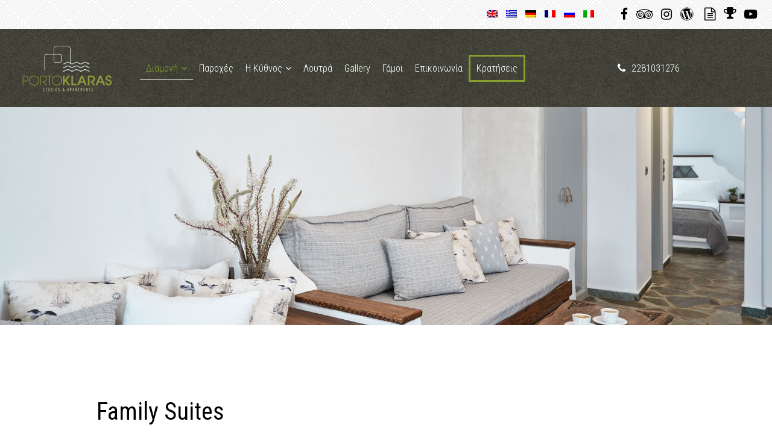

--- FILE ---
content_type: text/html; charset=UTF-8
request_url: https://www.porto-klaras.gr/el/kythnos-family-suites/
body_size: 41435
content:
<!DOCTYPE html>
<html xmlns="http://www.w3.org/1999/xhtml" xml:lang="el" lang="el">
<head>
	<!--<meta name="viewport" content="width=device-width, initial-scale=1">
	<meta name="description" content="Codibee Theme is a multipurpose WordPress theme which is written to support our prestigious clients. This theme is best recommended for hotels & restuarant in Greece."> -->
	<meta name='robots' content='max-image-preview:large' />
	<style>img:is([sizes="auto" i], [sizes^="auto," i]) { contain-intrinsic-size: 3000px 1500px }</style>
	<script>
/* <![CDATA[ */
window._wpemojiSettings = {"baseUrl":"https:\/\/s.w.org\/images\/core\/emoji\/16.0.1\/72x72\/","ext":".png","svgUrl":"https:\/\/s.w.org\/images\/core\/emoji\/16.0.1\/svg\/","svgExt":".svg","source":{"concatemoji":"https:\/\/www.porto-klaras.gr\/wp-includes\/js\/wp-emoji-release.min.js?ver=6.8.3"}};
/*! This file is auto-generated */
!function(s,n){var o,i,e;function c(e){try{var t={supportTests:e,timestamp:(new Date).valueOf()};sessionStorage.setItem(o,JSON.stringify(t))}catch(e){}}function p(e,t,n){e.clearRect(0,0,e.canvas.width,e.canvas.height),e.fillText(t,0,0);var t=new Uint32Array(e.getImageData(0,0,e.canvas.width,e.canvas.height).data),a=(e.clearRect(0,0,e.canvas.width,e.canvas.height),e.fillText(n,0,0),new Uint32Array(e.getImageData(0,0,e.canvas.width,e.canvas.height).data));return t.every(function(e,t){return e===a[t]})}function u(e,t){e.clearRect(0,0,e.canvas.width,e.canvas.height),e.fillText(t,0,0);for(var n=e.getImageData(16,16,1,1),a=0;a<n.data.length;a++)if(0!==n.data[a])return!1;return!0}function f(e,t,n,a){switch(t){case"flag":return n(e,"\ud83c\udff3\ufe0f\u200d\u26a7\ufe0f","\ud83c\udff3\ufe0f\u200b\u26a7\ufe0f")?!1:!n(e,"\ud83c\udde8\ud83c\uddf6","\ud83c\udde8\u200b\ud83c\uddf6")&&!n(e,"\ud83c\udff4\udb40\udc67\udb40\udc62\udb40\udc65\udb40\udc6e\udb40\udc67\udb40\udc7f","\ud83c\udff4\u200b\udb40\udc67\u200b\udb40\udc62\u200b\udb40\udc65\u200b\udb40\udc6e\u200b\udb40\udc67\u200b\udb40\udc7f");case"emoji":return!a(e,"\ud83e\udedf")}return!1}function g(e,t,n,a){var r="undefined"!=typeof WorkerGlobalScope&&self instanceof WorkerGlobalScope?new OffscreenCanvas(300,150):s.createElement("canvas"),o=r.getContext("2d",{willReadFrequently:!0}),i=(o.textBaseline="top",o.font="600 32px Arial",{});return e.forEach(function(e){i[e]=t(o,e,n,a)}),i}function t(e){var t=s.createElement("script");t.src=e,t.defer=!0,s.head.appendChild(t)}"undefined"!=typeof Promise&&(o="wpEmojiSettingsSupports",i=["flag","emoji"],n.supports={everything:!0,everythingExceptFlag:!0},e=new Promise(function(e){s.addEventListener("DOMContentLoaded",e,{once:!0})}),new Promise(function(t){var n=function(){try{var e=JSON.parse(sessionStorage.getItem(o));if("object"==typeof e&&"number"==typeof e.timestamp&&(new Date).valueOf()<e.timestamp+604800&&"object"==typeof e.supportTests)return e.supportTests}catch(e){}return null}();if(!n){if("undefined"!=typeof Worker&&"undefined"!=typeof OffscreenCanvas&&"undefined"!=typeof URL&&URL.createObjectURL&&"undefined"!=typeof Blob)try{var e="postMessage("+g.toString()+"("+[JSON.stringify(i),f.toString(),p.toString(),u.toString()].join(",")+"));",a=new Blob([e],{type:"text/javascript"}),r=new Worker(URL.createObjectURL(a),{name:"wpTestEmojiSupports"});return void(r.onmessage=function(e){c(n=e.data),r.terminate(),t(n)})}catch(e){}c(n=g(i,f,p,u))}t(n)}).then(function(e){for(var t in e)n.supports[t]=e[t],n.supports.everything=n.supports.everything&&n.supports[t],"flag"!==t&&(n.supports.everythingExceptFlag=n.supports.everythingExceptFlag&&n.supports[t]);n.supports.everythingExceptFlag=n.supports.everythingExceptFlag&&!n.supports.flag,n.DOMReady=!1,n.readyCallback=function(){n.DOMReady=!0}}).then(function(){return e}).then(function(){var e;n.supports.everything||(n.readyCallback(),(e=n.source||{}).concatemoji?t(e.concatemoji):e.wpemoji&&e.twemoji&&(t(e.twemoji),t(e.wpemoji)))}))}((window,document),window._wpemojiSettings);
/* ]]> */
</script>
<style id='wp-emoji-styles-inline-css'>

	img.wp-smiley, img.emoji {
		display: inline !important;
		border: none !important;
		box-shadow: none !important;
		height: 1em !important;
		width: 1em !important;
		margin: 0 0.07em !important;
		vertical-align: -0.1em !important;
		background: none !important;
		padding: 0 !important;
	}
</style>
<link rel='stylesheet' id='wp-block-library-css' href='https://www.porto-klaras.gr/wp-includes/css/dist/block-library/style.min.css?ver=6.8.3' media='all' />
<style id='classic-theme-styles-inline-css'>
/*! This file is auto-generated */
.wp-block-button__link{color:#fff;background-color:#32373c;border-radius:9999px;box-shadow:none;text-decoration:none;padding:calc(.667em + 2px) calc(1.333em + 2px);font-size:1.125em}.wp-block-file__button{background:#32373c;color:#fff;text-decoration:none}
</style>
<style id='global-styles-inline-css'>
:root{--wp--preset--aspect-ratio--square: 1;--wp--preset--aspect-ratio--4-3: 4/3;--wp--preset--aspect-ratio--3-4: 3/4;--wp--preset--aspect-ratio--3-2: 3/2;--wp--preset--aspect-ratio--2-3: 2/3;--wp--preset--aspect-ratio--16-9: 16/9;--wp--preset--aspect-ratio--9-16: 9/16;--wp--preset--color--black: #000000;--wp--preset--color--cyan-bluish-gray: #abb8c3;--wp--preset--color--white: #ffffff;--wp--preset--color--pale-pink: #f78da7;--wp--preset--color--vivid-red: #cf2e2e;--wp--preset--color--luminous-vivid-orange: #ff6900;--wp--preset--color--luminous-vivid-amber: #fcb900;--wp--preset--color--light-green-cyan: #7bdcb5;--wp--preset--color--vivid-green-cyan: #00d084;--wp--preset--color--pale-cyan-blue: #8ed1fc;--wp--preset--color--vivid-cyan-blue: #0693e3;--wp--preset--color--vivid-purple: #9b51e0;--wp--preset--gradient--vivid-cyan-blue-to-vivid-purple: linear-gradient(135deg,rgba(6,147,227,1) 0%,rgb(155,81,224) 100%);--wp--preset--gradient--light-green-cyan-to-vivid-green-cyan: linear-gradient(135deg,rgb(122,220,180) 0%,rgb(0,208,130) 100%);--wp--preset--gradient--luminous-vivid-amber-to-luminous-vivid-orange: linear-gradient(135deg,rgba(252,185,0,1) 0%,rgba(255,105,0,1) 100%);--wp--preset--gradient--luminous-vivid-orange-to-vivid-red: linear-gradient(135deg,rgba(255,105,0,1) 0%,rgb(207,46,46) 100%);--wp--preset--gradient--very-light-gray-to-cyan-bluish-gray: linear-gradient(135deg,rgb(238,238,238) 0%,rgb(169,184,195) 100%);--wp--preset--gradient--cool-to-warm-spectrum: linear-gradient(135deg,rgb(74,234,220) 0%,rgb(151,120,209) 20%,rgb(207,42,186) 40%,rgb(238,44,130) 60%,rgb(251,105,98) 80%,rgb(254,248,76) 100%);--wp--preset--gradient--blush-light-purple: linear-gradient(135deg,rgb(255,206,236) 0%,rgb(152,150,240) 100%);--wp--preset--gradient--blush-bordeaux: linear-gradient(135deg,rgb(254,205,165) 0%,rgb(254,45,45) 50%,rgb(107,0,62) 100%);--wp--preset--gradient--luminous-dusk: linear-gradient(135deg,rgb(255,203,112) 0%,rgb(199,81,192) 50%,rgb(65,88,208) 100%);--wp--preset--gradient--pale-ocean: linear-gradient(135deg,rgb(255,245,203) 0%,rgb(182,227,212) 50%,rgb(51,167,181) 100%);--wp--preset--gradient--electric-grass: linear-gradient(135deg,rgb(202,248,128) 0%,rgb(113,206,126) 100%);--wp--preset--gradient--midnight: linear-gradient(135deg,rgb(2,3,129) 0%,rgb(40,116,252) 100%);--wp--preset--font-size--small: 13px;--wp--preset--font-size--medium: 20px;--wp--preset--font-size--large: 36px;--wp--preset--font-size--x-large: 42px;--wp--preset--spacing--20: 0.44rem;--wp--preset--spacing--30: 0.67rem;--wp--preset--spacing--40: 1rem;--wp--preset--spacing--50: 1.5rem;--wp--preset--spacing--60: 2.25rem;--wp--preset--spacing--70: 3.38rem;--wp--preset--spacing--80: 5.06rem;--wp--preset--shadow--natural: 6px 6px 9px rgba(0, 0, 0, 0.2);--wp--preset--shadow--deep: 12px 12px 50px rgba(0, 0, 0, 0.4);--wp--preset--shadow--sharp: 6px 6px 0px rgba(0, 0, 0, 0.2);--wp--preset--shadow--outlined: 6px 6px 0px -3px rgba(255, 255, 255, 1), 6px 6px rgba(0, 0, 0, 1);--wp--preset--shadow--crisp: 6px 6px 0px rgba(0, 0, 0, 1);}:where(.is-layout-flex){gap: 0.5em;}:where(.is-layout-grid){gap: 0.5em;}body .is-layout-flex{display: flex;}.is-layout-flex{flex-wrap: wrap;align-items: center;}.is-layout-flex > :is(*, div){margin: 0;}body .is-layout-grid{display: grid;}.is-layout-grid > :is(*, div){margin: 0;}:where(.wp-block-columns.is-layout-flex){gap: 2em;}:where(.wp-block-columns.is-layout-grid){gap: 2em;}:where(.wp-block-post-template.is-layout-flex){gap: 1.25em;}:where(.wp-block-post-template.is-layout-grid){gap: 1.25em;}.has-black-color{color: var(--wp--preset--color--black) !important;}.has-cyan-bluish-gray-color{color: var(--wp--preset--color--cyan-bluish-gray) !important;}.has-white-color{color: var(--wp--preset--color--white) !important;}.has-pale-pink-color{color: var(--wp--preset--color--pale-pink) !important;}.has-vivid-red-color{color: var(--wp--preset--color--vivid-red) !important;}.has-luminous-vivid-orange-color{color: var(--wp--preset--color--luminous-vivid-orange) !important;}.has-luminous-vivid-amber-color{color: var(--wp--preset--color--luminous-vivid-amber) !important;}.has-light-green-cyan-color{color: var(--wp--preset--color--light-green-cyan) !important;}.has-vivid-green-cyan-color{color: var(--wp--preset--color--vivid-green-cyan) !important;}.has-pale-cyan-blue-color{color: var(--wp--preset--color--pale-cyan-blue) !important;}.has-vivid-cyan-blue-color{color: var(--wp--preset--color--vivid-cyan-blue) !important;}.has-vivid-purple-color{color: var(--wp--preset--color--vivid-purple) !important;}.has-black-background-color{background-color: var(--wp--preset--color--black) !important;}.has-cyan-bluish-gray-background-color{background-color: var(--wp--preset--color--cyan-bluish-gray) !important;}.has-white-background-color{background-color: var(--wp--preset--color--white) !important;}.has-pale-pink-background-color{background-color: var(--wp--preset--color--pale-pink) !important;}.has-vivid-red-background-color{background-color: var(--wp--preset--color--vivid-red) !important;}.has-luminous-vivid-orange-background-color{background-color: var(--wp--preset--color--luminous-vivid-orange) !important;}.has-luminous-vivid-amber-background-color{background-color: var(--wp--preset--color--luminous-vivid-amber) !important;}.has-light-green-cyan-background-color{background-color: var(--wp--preset--color--light-green-cyan) !important;}.has-vivid-green-cyan-background-color{background-color: var(--wp--preset--color--vivid-green-cyan) !important;}.has-pale-cyan-blue-background-color{background-color: var(--wp--preset--color--pale-cyan-blue) !important;}.has-vivid-cyan-blue-background-color{background-color: var(--wp--preset--color--vivid-cyan-blue) !important;}.has-vivid-purple-background-color{background-color: var(--wp--preset--color--vivid-purple) !important;}.has-black-border-color{border-color: var(--wp--preset--color--black) !important;}.has-cyan-bluish-gray-border-color{border-color: var(--wp--preset--color--cyan-bluish-gray) !important;}.has-white-border-color{border-color: var(--wp--preset--color--white) !important;}.has-pale-pink-border-color{border-color: var(--wp--preset--color--pale-pink) !important;}.has-vivid-red-border-color{border-color: var(--wp--preset--color--vivid-red) !important;}.has-luminous-vivid-orange-border-color{border-color: var(--wp--preset--color--luminous-vivid-orange) !important;}.has-luminous-vivid-amber-border-color{border-color: var(--wp--preset--color--luminous-vivid-amber) !important;}.has-light-green-cyan-border-color{border-color: var(--wp--preset--color--light-green-cyan) !important;}.has-vivid-green-cyan-border-color{border-color: var(--wp--preset--color--vivid-green-cyan) !important;}.has-pale-cyan-blue-border-color{border-color: var(--wp--preset--color--pale-cyan-blue) !important;}.has-vivid-cyan-blue-border-color{border-color: var(--wp--preset--color--vivid-cyan-blue) !important;}.has-vivid-purple-border-color{border-color: var(--wp--preset--color--vivid-purple) !important;}.has-vivid-cyan-blue-to-vivid-purple-gradient-background{background: var(--wp--preset--gradient--vivid-cyan-blue-to-vivid-purple) !important;}.has-light-green-cyan-to-vivid-green-cyan-gradient-background{background: var(--wp--preset--gradient--light-green-cyan-to-vivid-green-cyan) !important;}.has-luminous-vivid-amber-to-luminous-vivid-orange-gradient-background{background: var(--wp--preset--gradient--luminous-vivid-amber-to-luminous-vivid-orange) !important;}.has-luminous-vivid-orange-to-vivid-red-gradient-background{background: var(--wp--preset--gradient--luminous-vivid-orange-to-vivid-red) !important;}.has-very-light-gray-to-cyan-bluish-gray-gradient-background{background: var(--wp--preset--gradient--very-light-gray-to-cyan-bluish-gray) !important;}.has-cool-to-warm-spectrum-gradient-background{background: var(--wp--preset--gradient--cool-to-warm-spectrum) !important;}.has-blush-light-purple-gradient-background{background: var(--wp--preset--gradient--blush-light-purple) !important;}.has-blush-bordeaux-gradient-background{background: var(--wp--preset--gradient--blush-bordeaux) !important;}.has-luminous-dusk-gradient-background{background: var(--wp--preset--gradient--luminous-dusk) !important;}.has-pale-ocean-gradient-background{background: var(--wp--preset--gradient--pale-ocean) !important;}.has-electric-grass-gradient-background{background: var(--wp--preset--gradient--electric-grass) !important;}.has-midnight-gradient-background{background: var(--wp--preset--gradient--midnight) !important;}.has-small-font-size{font-size: var(--wp--preset--font-size--small) !important;}.has-medium-font-size{font-size: var(--wp--preset--font-size--medium) !important;}.has-large-font-size{font-size: var(--wp--preset--font-size--large) !important;}.has-x-large-font-size{font-size: var(--wp--preset--font-size--x-large) !important;}
:where(.wp-block-post-template.is-layout-flex){gap: 1.25em;}:where(.wp-block-post-template.is-layout-grid){gap: 1.25em;}
:where(.wp-block-columns.is-layout-flex){gap: 2em;}:where(.wp-block-columns.is-layout-grid){gap: 2em;}
:root :where(.wp-block-pullquote){font-size: 1.5em;line-height: 1.6;}
</style>
<link rel='stylesheet' id='reset-css' href='https://www.porto-klaras.gr/wp-content/themes/cdbthm/styles/meyer-reset/reset.min.css' media='all' />
<link rel='stylesheet' id='main_style-css' href='https://www.porto-klaras.gr/wp-content/themes/cdbthm/style.css' media='all' />
<style id='main_style-inline-css'>

			body { font-family: Roboto Condensed, sans-serif; font-weight: 300!important; font-size: 2rem!important; line-height: 2.8rem!important;  }
			h1, .h1, h2, .h2, h3, .h3, h4, .h4, h5, .h5, h6, .h6 { font-family: Roboto Condensed, sans-serif; margin-bottom: 20px; }

			a { color: #869f2d; }
			h1 a:hover, .h1 a:hover, h2 a:hover, .h2 a:hover, h3 a:hover, .h3 a:hover, h4 a:hover, .h4 a:hover, h5 a:hover, .h5 a:hover, h6 a:hover, .h6 a:hover { color:#869f2d; }
			/*******************/
			/* GENERIC CLASSES */
			/*******************/
			header.site-header { background-color: #3b3b31; color: #FFFFFF; padding: 5px 0 5px 0; }
			header.site-header.burger_full .nav_select > .logo {padding: 5px 0 5px 0;}
			header.site-header.fixed.vertical { }
			header.site-header.fixed.vertical.left {  }
			header.site-header.fixed.vertical.right {  }
			header.site-header a { color: #FFFFFF; }
			header.site-header a:hover { color: #FFFFFF; }
			header.site-header.minimize.sticky { background-color: #3b3b31; }
			header.site-header.minimize.sticky a,
			header.site-header.minimize.sticky .component_hotel-tel { color: #FFFFFF; }

			header.vertical { height: auto!important; }
			.sticky span.menu-image-title > img{ width: 100px;}
			li > a > button { 	background-color: #4CAF50; /* Green */
								border: none;
								color: white;
								padding: 15px 32px;
								text-align: center;
								text-decoration: none;
								display: inline-block;
								font-size: 16px;
								margin: 4px 2px;
								cursor: pointer;
							}
			/*.secondary_nav {
				text-align:	;
				background: transparent!important;
				padding: 0 0 0 0;
			}
			
			.secondary_nav a {
				color: transparent!important;
			}
			.secondary_nav a:hover {
				color: transparent!important;
			}
			*/
			#nav_burger span {
    			background-color: #FFFFFF;
 			}
			.nav_burger span, .nav_burger span::before, .nav_burger span::after { background-color: #FFFFFF; }
			.nav-menu { font-family: inherit;  font-size: 1.8rem;}
			.nav-menu .swipe li a { color: #FFFFFF; }
			.nav-menu .swipe li a:hover, .nav-menu .swipe li a:focus { color: #FFFFFF!important; }
			.nav-menu .swipe li a::before { color: #869f2d!important; border-bottom-color: #FFFFFF!important; }
            .nav-menu .underline li a { color: #FFFFFF; }

            .nav-menu ul:not(.underline) a:hover,
            .nav-menu ul:not(.underline) li.current-menu-parent > a,
            .nav-menu ul:not(.underline) li.current-menu-item a
            .nav-menu ul:not(.dots) a:hover,
            .nav-menu ul:not(.dots) li.current-menu-parent > a,
            .nav-menu ul:not(.dots) li.current-menu-item a { color: #869f2d; }

			.nav-menu .current-menu-item > a,
			.nav-menu li > a:hover,
            .nav-menu li > a:focus { color: #FFFFFF!important; }


            .nav-menu .underline .current-menu-item a,
			.nav-menu .underline li a:hover,
            .nav-menu .underline li a:focus { color: #FFFFFF!important; }

            .nav-menu .dots .current-menu-item a,
			.nav-menu .dots li a:hover,
            .nav-menu .dots li a:focus { color: #FFFFFF!important; }


            .nav-menu .underline li > a:hover::before,
            .nav-menu .underline li > a:focus::before,
            .nav-menu .underline li > a.active::before,
            .nav-menu .underline .current-menu-parent > a::before,
			.nav-menu .underline .current-menu-item > a::before { background-color: #FFFFFF!important; }


			.nav-menu .dots .current-menu-item a::before,
			.nav-menu .dots li a:hover::before,
			.nav-menu .dots li a:focus::before,
			.nav-menu .dots li a.active::before { color: #FFFFFF; text-shadow: 10px 0 #FFFFFF, -10px 0 #FFFFFF; }


			.sticky .nav-menu .underline li a::before,
			.trans_bg .nav-menu .underline li a::before { color: #FFFFFF!important; }

			.sticky .nav-menu .current-menu-item > a,
			.sticky .nav-menu .current-menu-parent > a,
			.sticky .nav-menu li a:hover,
			.sticky .nav-menu li a:focus,
            .trans_bg .nav-menu .current-menu-item > a { color: #FFFFFF!important; }


			.sticky .nav-menu .underline .current-menu-item > a::before,
			.sticky .nav-menu .underline .current-menu-parent > a::before,
			.trans_bg .nav-menu .underline .current-menu-item > a::before,
			.trans_bg .nav-menu .underline .current-menu-parent > a::before,
			.sticky .nav-menu .underline li > a:hover::before,
			.sticky .nav-menu .underline li > a:focus::before,
			.sticky .nav-menu .underline li > a.active::before,
			.trans_bg .nav-menu .underline li > a:hover::before,
			.trans_bg .nav-menu .underline li > a.active::before,
			.trans_bg .nav-menu .underline li > a:focus::before { background-color: #FFFFFF!important; }

			.sticky .nav-menu .dots .current-menu-item > a::before,
			.sticky .nav-menu .dots .current-menu-parent > a::before,
			.trans_bg .nav-menu .dots .current-menu-item > a::before,
			.trans_bg .nav-menu .dots .current-menu-parent > a::before,
			.sticky .nav-menu .dots li > a:hover::before,
			.sticky .nav-menu .dots li > a:focus::before,
			.sticky .nav-menu .dots li > a.active::before,
			.trans_bg .nav-menu .dots li > a:hover::before,
			.trans_bg .nav-menu .dots li > a.active::before,
			.trans_bg .nav-menu .dots li > a:focus::before {
				color: #FFFFFF;
				text-shadow: 10px 0 #FFFFFF, -10px 0 #FFFFFF;
			}



            /****** SUBMENU ******/

			.sub-menu {
				background-color: #48483f;
			}

			.nav-menu .sub-menu li:not(.current-menu-item) > a:not(:hover) {
				color: #FFFFFF!important;
			}

            .nav-menu ul:not(.underline) .sub-menu > li > a:hover,
            .nav-menu ul:not(.dots) .sub-menu > li > a:hover,
            .nav-menu ul:not(.underline) .sub-menu > .current-menu-item > a,
            .nav-menu ul:not(.dots) .sub-menu > .current-menu-item > a {
				color: #869f2d!important;
			}


            /*CASE: underline effect for general headers */

			.nav-menu .underline .sub-menu > li > a:hover::before,
			.nav-menu .underline .sub-menu > li > a:focus::before,
			.nav-menu .underline .sub-menu > .current-menu-item > a::before {
                background-color: #869f2d!important;
			}


            /*CASE: dots effect for general headers */

            .nav-menu .dots .sub-menu > li > a:hover::before,
            .nav-menu .dots .sub-menu > li > a:focus::before,
			.nav-menu .dots .sub-menu > .current-menu-item > a::before {
                color: #869f2d!important;
                text-shadow: 10px 0 #869f2d, -10px 0 #869f2d;
            }


            /*CASE: underline effect for minimize/transparent */

			.sticky .nav-menu .underline .sub-menu > li > a:hover::before,
			.sticky .nav-menu .underline .sub-menu > li > a:focus::before,
			.sticky .nav-menu .underline .sub-menu > .current-menu-item > a::before,
			.trans_bg .nav-menu .underline .sub-menu > li > a:hover::before,
			.trans_bg .nav-menu .underline .sub-menu > li > a:focus::before,
			.trans_bg .nav-menu .underline .sub-menu > .current-menu-item > a::before {
				background-color: #FFFFFF!important;
            }


            /*CASE: dots effect for minimize/transparent */

            .sticky .nav-menu .dots .sub-menu > li > a:hover::before,
			.sticky .nav-menu .dots .sub-menu > li > a:focus::before,
			.sticky .nav-menu .dots .sub-menu > .current-menu-item > a::before,
			.trans_bg .nav-menu .dots .sub-menu > li > a:hover::before,
			.trans_bg .nav-menu .dots .sub-menu > li > a:focus::before,
			.trans_bg .nav-menu .dots .sub-menu > .current-menu-item > a::before {
                color: #FFFFFF!important;
                text-shadow: 10px 0 #FFFFFF, -10px 0 #FFFFFF;
            }


			.component_book-now > a {
				background-color: transparent;
				color: transparent!important;
			}

			.component_book-now:hover > a {
				background-color: transparent;
				color: transparent!important;
			}

			.langs__trigger .langs {
				background-color: #FFFFFF;
            }

            .langs__trigger .langs > ul > li > a {
				color: #FFFFFF;
            }

            .langs__trigger .langs > ul > li > a:hover {
				color: #869f2d;
            }



            @media screen and (max-width: 960px) {
                .site-header:not(.minimize),
				.site-header:not(.transparent) {
					background: #FFFFFF!important;
                }

                .site-header.minimize,
                .site-header.transparent {
                    background: #3b3b31!important;
                }

				.minimize .nav-menu li:not(.current-menu-parent):not(.current-menu-item) a,
				.transparent .nav-menu li:not(.current-menu-parent):not(.current-menu-item) a {
					color: #FFFFFF!important;
				}

				.minimize .nav-menu li a:hover,
				.minimize .nav-menu li a:focus,
				.minimize .nav-menu li.current-menu-parent a,
				.transparent .nav-menu li a:hover,
				.transparent .nav-menu li a:focus,
				.transparent .nav-menu li.current-menu-parent a {
					color: #FFFFFF!important;
				}

				header.site-header.transparent a,
				header.site-header.minimize a {
					color: #FFFFFF!important;
				}

				.site-header:not(.minimize):not(.transparent) .nav-menu li > a,
				.site-header:not(.minimize):not(.transparent) a {
					color: #869f2d;
				}

				.site-header:not(.minimize):not(.transparent) .social a {
					color: #869f2d!important;
				}

				.site-header:not(.minimize):not(.transparent) .nav-menu li > a:hover,
				.site-header:not(.minimize):not(.transparent) .nav-menu li > a:focus,
				.site-header:not(.minimize):not(.transparent) .nav-menu .current-menu-parent > a,
				.site-header:not(.minimize):not(.transparent) .nav-menu .current-menu-item > a,
				.site-header:not(.minimize):not(.transparent) a:hover,
				.site-header:not(.minimize):not(.transparent) a:focus {
					color: #869f2d!important;
				}

				.site-header:not(.minimize):not(.transparent) .nav-menu .underline .current-menu-item > a::before,
				.site-header:not(.minimize):not(.transparent) .nav-menu .underline li > a:hover::before,
				.site-header:not(.minimize):not(.transparent) .nav-menu .underline li > a.active::before,
				.site-header:not(.minimize):not(.transparent) .nav-menu .underline li > a:focus::before {
					background-color: #869f2d!important;
				}

				.site-header:not(.minimize):not(.transparent) .nav-menu .dots .current-menu-item > a::before,
				.site-header:not(.minimize):not(.transparent) .nav-menu .dots li > a:hover::before,
				.site-header:not(.minimize):not(.transparent) .nav-menu .dots li > a.active::before,
				.site-header:not(.minimize):not(.transparent) .nav-menu .dots li > a:focus::before {
					color: #869f2d!important;
					text-shadow: 10px 0 #869f2d, -10px 0 #869f2d;
                }


                /*** SUBMENU in all headers except minimize/transparent < 960 ****/

                .site-header:not(.minimize):not(.transparent) .sub-menu {
                    background-color: #869f2d;
                }

                .site-header:not(.minimize):not(.transparent) .nav-menu .sub-menu > li > a {
                    color: #FFFFFF!important;
                }

                .site-header:not(.minimize):not(.transparent) .nav-menu .sub-menu > li > a:hover,
                .site-header:not(.minimize):not(.transparent) .nav-menu .sub-menu > li > a:focus {
                    color: #FFFFFF!important;
                }


                .site-header:not(.minimize):not(.transparent) .nav-menu .underline .sub-menu > li > a:hover::before,
                .site-header:not(.minimize):not(.transparent) .nav-menu .underline .sub-menu > li > a:focus::before,
                .site-header:not(.minimize):not(.transparent) .nav-menu .underline .sub-menu > .current-menu-item > a::before {
                    background-color: #FFFFFF!important;
                }

                .site-header:not(.minimize):not(.transparent) .nav-menu .dots .sub-menu > li > a:hover::before,
                .site-header:not(.minimize):not(.transparent) .nav-menu .dots .sub-menu > li > a:focus::before,
                .site-header:not(.minimize):not(.transparent) .nav-menu .dots .sub-menu > .current-menu-item > a::before {
                    color: #FFFFFF!important;
					text-shadow: 10px 0 #FFFFFF, -10px 0 #FFFFFF;
                }


                /**** MINIMIZE and TRANSPARENT for devices < 960px ****/

                .site-header.minimize .nav-menu li > a,
                .site-header.transparent .nav-menu li > a {
					color: #FFFFFF;
				}

				.site-header.minimize .nav-menu li > a:hover,
				.site-header.transparent .nav-menu li > a:hover,
				.site-header.minimize .nav-menu li > a:focus,
				.site-header.transparent .nav-menu li > a:focus,
				.site-header.minimize .nav-menu li.current-menu-item > a,
				.site-header.transparent .nav-menu li.current-menu-item > a {
					color: #FFFFFF!important;
				}

				.site-header.minimize .nav-menu .underline .current-menu-item > a::before,
				.site-header.transparent .nav-menu .underline .current-menu-item > a::before,
				.site-header.minimize .nav-menu .underline .current-menu-parent > a::before,
				.site-header.transparent .nav-menu .underline .current-menu-parent > a::before,
				.site-header.minimize .nav-menu .underline li > a:hover::before,
				.site-header.transparent .nav-menu .underline li > a:hover::before,
				.site-header.minimize .nav-menu .underline li > a:focus::before,
				.site-header.transparent .nav-menu .underline li > a:focus::before,
				.site-header.minimize .nav-menu .underline li > a.active::before,
				.site-header.transparent .nav-menu .underline li > a.active::before {
					background-color: #FFFFFF!important;
				}

				.site-header.minimize .nav-menu .dots .current-menu-item > a::before,
                .site-header.transparent .nav-menu .dots .current-menu-item > a::before,
                .site-header.minimize .nav-menu .dots .current-menu-parent > a::before,
				.site-header.transparent .nav-menu .dots .current-menu-parent > a::before,
				.site-header.minimize .nav-menu .dots li > a:hover::before,
				.site-header.transparent .nav-menu .dots li > a:hover::before,
				.site-header.minimize .nav-menu .dots li > a:focus::before,
				.site-header.transparent .nav-menu .dots li > a:focus::before,
				.site-header.minimize .nav-menu .dots li > a.active::before,
				.site-header.transparent .nav-menu .dots li > a.active::before {
					color: #FFFFFF!important;
					text-shadow: 10px 0 #FFFFFF, -10px 0 #FFFFFF;
                }

                /* SUBMENU in MINIMIZE & TRANSPARENT */
                .site-header.minimize .sub-menu,
                .site-header.transparent .sub-menu {
                    background-color: #FFFFFF;
                }

                .site-header.minimize .nav-menu ul:not(.underline) .sub-menu > li:not(.current-menu-item) > a,
                .site-header.transparent .nav-menu ul:not(.underline) .sub-menu > li:not(.current-menu-item) > a,
                .site-header.minimize .nav-menu .underline .sub-menu > li > a,
                .site-header.transparent .nav-menu .underline .sub-menu > li > a {
                    color: #3b3b31!important;
                }

                .site-header.minimize .nav-menu .underline .sub-menu > .current-menu-item > a::before,
                .site-header.transparent .nav-menu .underline .sub-menu > .current-menu-item > a::before {
                    background-color: #3b3b31!important;
                }

                .site-header.minimize .nav-menu ul:not(.underline) .sub-menu > li > a:hover,
                .site-header.transparent .nav-menu ul:not(.underline) .sub-menu > li > a:hover,
                .site-header.minimize .nav-menu ul:not(.underline) .sub-menu > .current-menu-item > a,
                .site-header.minimize .nav-menu ul:not(.underline) .sub-menu > li > a:focus,
                .site-header.transparent .nav-menu ul:not(.underline) .sub-menu > li > a:focus,
                .site-header.transparent .nav-menu ul:not(.underline) .sub-menu > .current-menu-item > a {
                    color: #FFFFFF!important;
                }

                /*** SUBMENU underline ***/

                .site-header.minimize .nav-menu .underline .sub-menu > li > a:hover::before,
                .site-header.transparent .nav-menu .underline .sub-menu > li > a:hover::before,
                .site-header.minimize .nav-menu .underline .sub-menu > li > a:focus::before,
                .site-header.transparent .nav-menu .underline .sub-menu > li > a:focus::before,
                .site-header.minimize .nav-menu .underline .sub-menu > .current-menu-item > a::before,
                .site-header.transparent .nav-menu .underline .sub-menu > .current-menu-item > a::before {
                    background-color: #3b3b31!important;
                }


                /*** SUBMENU dots ***/

                .site-header.minimize .nav-menu .dots .sub-menu > li > a:hover::before,
                .site-header.transparent .nav-menu .dots .sub-menu > li > a:hover::before,
                .site-header.minimize .nav-menu .dots .sub-menu > li > a:focus::before,
                .site-header.transparent .nav-menu .dots .sub-menu > li > a:focus::before,
                .site-header.minimize .nav-menu .dots .sub-menu > .current-menu-item > a::before,
                .site-header.transparent .nav-menu .dots .sub-menu > .current-menu-item > a::before {
                    color: #FFFFFF!important;
                    text-shadow: 10px 0 #FFFFFF, -10px 0 #FFFFFF;
                }
            }


			footer.site-footer { background-color: #3b3b31; color: #FFFFFF; padding: 0 0 0 0; margin: 0 0 0 0; }
			footer.site-footer.sep--shortline::before,
			footer.site-footer.sep--shortline_double::before,
			footer.site-footer.sep--shortline_double::after { background-color: #FFFFFF; }
			footer.site-footer a {
				color: #869f2d;
			}
			footer.site-footer a:hover,
			footer.site-footer a:focus { color: #869f2d; }
			footer.site-footer .credits svg { fill: #869f2d!important; }
			.credits svg { fill: #869f2d!important; }
			aside#aside.horizontal { color: #000000; background-color: #FFFFFF; }
			aside#aside.vertical .inner > div { color: #000000; background-color: #FFFFFF; }
				aside#aside .inner > div a { color: #000000; }
				aside#aside .inner > div svg { fill: #000000; }
					aside#aside .inner > div a:hover, aside#aside .inner > div a:focus { color: #869f2d; }
					aside#aside .inner > div svg:hover, aside#aside .inner > div svg:focus { fill: #869f2d; }
					aside#aside .inner > div.res_request_button { background-color: transparent; }

			section[class*=included] { padding: 120px 20px 120px 20px; }
			section h1 {
				font-weight: normal;
			}
			section h2 {
				font-weight: normal;
			}


			.site-footer .social a, .site-footer .social span a {
				color: !important;
			}
			
			.site-footer .social a path {
				fill: !important;
			}

			.site-footer .social a:hover,
			.site-footer .social a:hover {
				color: #869f2d!important;
			}
			
			.site-footer .social a:hover path {
				fill: #869f2d!important;
			}

			.social   { padding: 0px 0px 0px 0px; }
			.social a { color: !important; }
				.social a:hover { color: !important; }
			.social_general_button + span {
				background: transparent;
			}
			.social.footer_social a:hover { color: #869f2d!important; }
			.social a svg {
				fill: !important;

			}
			.social a svg:hover {
				fill: !important;

			}
			.social.footer_social a { color: !important; }
			.social.footer_social a svg {
				fill: !important;
			}

			.social.footer_social a svg:hover {
				fill: #869f2d!important;
			}


			/* LOAD DIFFERENT FONT-FAMILY FOR SLIDER MOTTO FIRST LINE */
			.slide .header_image_title > .slider__motto--first-line {
				font-family: Roboto Condensed, sans-serif;
			}


			/* GDPR Panel */
			/* Inherit the Body Font Family */
			.scw-cookie {
				font-family: Roboto Condensed, sans-serif;
			}

			/* change the color of links & button in COOKIES PANEL */
			.scw-cookie-btn,
			.scw-cookie-switch.checked {
				background-color: transparent;
				transition: background-color 0.3s ease;
			}

			.cookie-message-links > div:nth-child(1) > a:before,
			.cookie-message-links > #cookieSettings:before {
				background-color: transparent;
				transition: width 0.3s ease,
							background-color 0.3s ease;
			}


			.scw-cookie-btn:hover,
			.scw-cookie-btn:focus,
			.cookie-message-links > div:nth-child(1) > a:hover:before,
			.cookie-message-links > div:nth-child(1) > a:focus:before,
			.cookie-message-links > #cookieSettings:hover:before,
			.cookie-message-links > #cookieSettings:focus:before {
				background: transparent;
			}

			.scw-cookie-btn:hover,
			.scw-cookie-btn:focus {
				color: transparent;
			}

			div#cookieSettings,
			.scw-cookie-content a {
				color: transparent;
				transition: color 0.3s ease;
			}

			#cookieSettings:hover,
			#cookieSettings:focus,
			.scw-cookie-content a:hover,
			.scw-cookie-content a:focus {
				color: transparent;
			}

			.privacy_policy:hover > a,
			.privacy_policy:focus > a,
			.cookies_policy:hover > a,
			.cookies_policy:focus > a {
				color: #869f2d;
			}






			/**************************/
			/* GENERIC LAYOUT CLASSES */
			/**************************/
			/****************/
			/* ENTRY STYLES */
			/****************/
			/* Hentry */
			.dark .hentry.box {
				background: #869f2d;
			}
			/* Gallery */
			.gallery-item a { background-color: #869f2d; }
			/* Pricelist */
			.pricelist .thead li { width: calc(100% / 1) }
			.pricelist .tbody .room_name + span > span { width: calc(100% / 1) }
			.pricelist .tbody > span > span { width: calc(100% / 1) }
			/* reservation-form */
			.reservation a , .reservation .email_form {
				color: #869f2d;
			}
			#reservationFormSubmit {
				background: #869f2d;
				transition: all 0.2s ease;
			}
			/* Tap icon */
			.rooms_wrapper .tap_icon, .pages_wrapper .tap_icon {
				fill: #FFFFFF!important;
			}
			.rooms_wrapper #tap, .pages_wrapper #tap {
				background-color:  transparent;
			}
			/********************/
			/*    Scroll TOP    */
			/********************/
			.scroll_top {
				background: #000000;
				color: #FFFFFF;
			}

			/************************/
			/* Travel Agency Plugin */
			/************************/
			.bgcolor-light .tour_stops .line li span, .bgcolor-light .tour_stops .line li span::after {
				background: #212121;
			 }
			.bgcolor-dark .tour_stops .line li span, .bgcolor-dark .tour_stops .line li span::after {
				background: #FFF;
			 }
			.bgcolor-accent .tour_stops .line li span, .bgcolor-accent .tour_stops .line li span::after {
				background: #FFF;
			 }
				.bgcolor-light .tour_stops .line li span:hover::before, .bgcolor-light .tour_stops .line li span:focus::before {
					background: #FFF;
				}
				.bgcolor-dark .tour_stops .line li span:hover::before, .bgcolor-dark .tour_stops .line li span:focus::before {
					background: #212121;
				}
				.bgcolor-accent .tour_stops .line li span:hover::before, .bgcolor-accent .tour_stops .line li span:focus::before {
					background: #869f2d;
				}
			/*****Blog archive***/
			.head_blog_title {
				padding: 40px;
			}
			.archive_img img {
				width: 100%;
			}
			.blog_list section {
				padding-bottom: 40px;
			}
			.single-blog {
				padding: 40px;
			}
			.single-blog .desc {
				padding-bottom: 20px;
			}
			.single-blog .blog_info span {
				display: block;
			}
			.num_sync_adult{
				pointer-events: none;
			}
			/********************/
			/* CUSTOM INPUT CSS */
			/********************/
			div.included_19_19{color: #000000;}div.parallax-container.included_19_19 .extras .title h1, div.parallax-container.included_19_19 .extras .title.h1, div.parallax-container.included_19_19 .extras .title h2, div.parallax-container.included_19_19 .extras .title.h2 { font-size: calc(4vw + 4vh + 2vmin)!important; font-weight: 400; }div.included_19_19 .vimeo_controls > button {	color: #000000; }div.included_19_19 main.desc { margin-top: 0px; }div.included_19_19 .title.sep--shortline::after { background-color: #000000; }div.included_19_19 .title.sep--shortline_double::before { background-color: #000000; }div.included_19_19 .title.sep--shortline_double::after { background-color: #000000; }div.included_19_19 .title.sep--faded_edges::after { width: 100%; left: 0; background: linear-gradient(to right, rgba(0, 0, 0, 0), #000000, rgba(0, 0, 0, 0)); }div.included_19_19 header svg { fill:#000000; }div.included_19_19 .svg-button {}div.included_19_19 .button { color: transparent;}section.included_19_19{color: #000000; background-color: #FFFFFF;}section.included_19_19 header svg { fill: #000000; }section.included_19_19 .corners { fill: #000000; }section.included_19_19 .title.sep--shortline::after { background-color: #000000; }section.included_19_19 .title.sep--shortline_double::before { background-color: #000000; }section.included_19_19 .title.sep--shortline_double::after { background-color: #000000; }section.included_19_19 .title.sep--faded_edges::after { width: 50%; left: 25%; background: linear-gradient(to right, rgba(0, 0, 0, 0), #000000, rgba(0, 0, 0, 0)); }section.included_19_19 .gMap { margin-top: 0; margin-bottom: 0; }section.included_19_19 .pricelist .tbody li.line { border-bottom-color: transparent; }section.included_19_19 .pricelist .tbody li.dotted { border-bottom-color: transparent; }section.included_19_19 .pricelist .tbody li.zebra:nth-child(even) { background-color: rgba(10,0,10,0.125); }section.included_19_19 .pricelist .tbody li.reverse_zebra:nth-child(odd) { background-color: rgba(10,0,10,0.125); }section.included_19_19 div[class*="facilities"] .cdb-row { border-bottom-color: rgba(10,0,10,0.25); }section.included_19_19 a { color: #869f2d; } section.included_19_19 a:hover { color: #3f535e; } section.included_19_19 {padding-bottom: 10px; }.backstretch_header.included_19_19 .content {}.backstretch_header.included_19_19 .header_image_title {font-family: Roboto Condensed, sans-serif;color:;}.backstretch_header.included_19_19 .header_image_title { font-size: 3.75rem!important}.backstretch_header .arrRight, .backstretch_header .arrLeft,  .backstretch_header svg  {fill: }.slideshow .arr_Right, .slideshow .arr_Left,  .slideshow svg  {fill: }.backstretch_header.included_19_19 .header_image_title {background-color: }.backstretch_header.included_19_19 {background-color: transparent}.backstretch_header.included_19_19 .content .button { margin-top: 0px;}section.included_19_19 .title {font-size: 4rem!important; margin-bottom: 20px;}section.included_19_19 .button { color: #FFFFFF;margin-top: 60px; }section.included_19_19 .button.normal { color: #FFFFFF; background-color: #869f2d;}section.included_19_19 .button.normal:hover, section.included_19_19 .button.normal:focus { color: #FFFFFF; background-color: #657722;}section.included_19_19 .button_book-now { color: initial;}.included_19_19 .page .button {}.included_19_19 .page .button_book-now {}section.included_19_19 .pages_wrapper { margin-top: 0px; 
				margin-bottom: 0px; }section.included_19_19 .page.slide .content { background-color: transparent;}section.included_19_19 .pages_wrapper .page {}.included_19_19 .pages_wrapper { background-color: transparent;}.included_19_19  .pages_wrapper header.page-title  {font-weight: normal!important; line-height: 1; }.included_19_19  .pages_wrapper header.page-title svg{}.included_19_19 .room .button {}.included_19_19 .room .button_book-now {}section.included_19_19 .rooms_wrapper {}section.included_19_19 .room.slide .content {}section.included_19_19 .rooms_wrapper .room {}.included_19_19 .rooms {}.included_19_19 .rooms_wrapper header.room-title {line-height: 1; }.included_19_19  .rooms_wrapper header.room-title svg{}div.included_19_19 .vimeo_controls { border-color: transparent transparent transparent transparent;}div.included_19_19 .vimeo_controls:hover { border-color: transparent transparent transparent transparent;}div.included_19_19 .vimeo_controls > button { color: transparent;}div.included_19_19 .vimeo_controls:hover > button { color: transparent;}div.included_19_738{color: #000000;}div.parallax-container.included_19_738 .extras .title h1, div.parallax-container.included_19_738 .extras .title.h1, div.parallax-container.included_19_738 .extras .title h2, div.parallax-container.included_19_738 .extras .title.h2 { font-size: calc(4vw + 4vh + 2vmin)!important; font-weight: 400; }div.included_19_738 .vimeo_controls > button {	color: #000000; }div.included_19_738 main.desc { margin-top: 0px; }div.included_19_738 .title.sep--shortline::after { background-color: #000000; }div.included_19_738 .title.sep--shortline_double::before { background-color: #000000; }div.included_19_738 .title.sep--shortline_double::after { background-color: #000000; }div.included_19_738 .title.sep--faded_edges::after { width: 100%; left: 0; background: linear-gradient(to right, rgba(0, 0, 0, 0), #000000, rgba(0, 0, 0, 0)); }div.included_19_738 header svg { fill:#000000; }div.included_19_738 .svg-button {}div.included_19_738 .button { color: transparent;}section.included_19_738{color: #000000; background-color: #FFFFFF;}section.included_19_738 header svg { fill: #000000; }section.included_19_738 .corners { fill: #000000; }section.included_19_738 .title.sep--shortline::after { background-color: #000000; }section.included_19_738 .title.sep--shortline_double::before { background-color: #000000; }section.included_19_738 .title.sep--shortline_double::after { background-color: #000000; }section.included_19_738 .title.sep--faded_edges::after { width: 50%; left: 25%; background: linear-gradient(to right, rgba(0, 0, 0, 0), #000000, rgba(0, 0, 0, 0)); }section.included_19_738 .gMap { margin-top: 0; margin-bottom: 0; }section.included_19_738 .pricelist .tbody li.line { border-bottom-color: transparent; }section.included_19_738 .pricelist .tbody li.dotted { border-bottom-color: transparent; }section.included_19_738 .pricelist .tbody li.zebra:nth-child(even) { background-color: rgba(10,0,10,0.125); }section.included_19_738 .pricelist .tbody li.reverse_zebra:nth-child(odd) { background-color: rgba(10,0,10,0.125); }section.included_19_738 div[class*="facilities"] .cdb-row { border-bottom-color: rgba(10,0,10,0.25); }section.included_19_738 a { color: #869f2d; } section.included_19_738 a:hover { color: #3f535e; } section.included_19_738 {padding-top: 10px; }.backstretch_header.included_19_738 .content {}.backstretch_header.included_19_738 .header_image_title {font-family: Roboto Condensed, sans-serif;color:;}.backstretch_header.included_19_738 .header_image_title { font-size: 3.75rem!important}.backstretch_header .arrRight, .backstretch_header .arrLeft,  .backstretch_header svg  {fill: }.slideshow .arr_Right, .slideshow .arr_Left,  .slideshow svg  {fill: }.backstretch_header.included_19_738 .header_image_title {background-color: }.backstretch_header.included_19_738 {background-color: transparent}.backstretch_header.included_19_738 .content .button { margin-top: 0px;}section.included_19_738 .title {font-size: 4rem!important; margin-bottom: 20px;}section.included_19_738 .button { color: #FFFFFF;margin-top: 60px; }section.included_19_738 .button.ghost { border-color: #FFFFFF;}section.included_19_738 .button.ghost:hover, section.included_19_738 .button.ghost:focus { border-color: #3f535e; color: #FFFFFF; background-color: #3f535e;}section.included_19_738 .button_book-now { color: initial;}.included_19_738 .page .button {}.included_19_738 .page .button_book-now {}section.included_19_738 .pages_wrapper { margin-top: 0px; 
				margin-bottom: 0px; }section.included_19_738 .page.slide .content { background-color: transparent;}section.included_19_738 .pages_wrapper .page {}.included_19_738 .pages_wrapper { background-color: transparent;}.included_19_738  .pages_wrapper header.page-title  {font-weight: normal!important; line-height: 1; }.included_19_738  .pages_wrapper header.page-title svg{}.included_19_738 .room .button {}.included_19_738 .room .button_book-now {}section.included_19_738 .rooms_wrapper {}section.included_19_738 .room.slide .content {}section.included_19_738 .rooms_wrapper .room {}.included_19_738 .rooms {}.included_19_738 .rooms_wrapper header.room-title {line-height: 1; }.included_19_738  .rooms_wrapper header.room-title svg{}div.included_19_738 .vimeo_controls { border-color: transparent transparent transparent transparent;}div.included_19_738 .vimeo_controls:hover { border-color: transparent transparent transparent transparent;}div.included_19_738 .vimeo_controls > button { color: transparent;}div.included_19_738 .vimeo_controls:hover > button { color: transparent;}div.included_19_5{color: #000000;}div.parallax-container.included_19_5 .extras .title h1, div.parallax-container.included_19_5 .extras .title.h1, div.parallax-container.included_19_5 .extras .title h2, div.parallax-container.included_19_5 .extras .title.h2 { font-size: calc(4vw + 4vh + 2vmin)!important; font-weight: 400; }div.included_19_5 .vimeo_controls > button {	color: #000000; }div.included_19_5 main.desc { margin-top: 0px; }div.included_19_5 .title.sep--shortline::after { background-color: #000000; }div.included_19_5 .title.sep--shortline_double::before { background-color: #000000; }div.included_19_5 .title.sep--shortline_double::after { background-color: #000000; }div.included_19_5 .title.sep--faded_edges::after { width: 100%; left: 0; background: linear-gradient(to right, rgba(0, 0, 0, 0), #000000, rgba(0, 0, 0, 0)); }div.included_19_5 header svg { fill:#000000; }div.included_19_5 .svg-button {}div.included_19_5 .button { color: transparent;}section.included_19_5{color: #000000; background-color: #FFFFFF;}section.included_19_5 header svg { fill: #000000; }section.included_19_5 .corners { fill: #000000; }section.included_19_5 .title.sep--shortline::after { background-color: #000000; }section.included_19_5 .title.sep--shortline_double::before { background-color: #000000; }section.included_19_5 .title.sep--shortline_double::after { background-color: #000000; }section.included_19_5 .title.sep--faded_edges::after { width: 50%; left: 25%; background: linear-gradient(to right, rgba(0, 0, 0, 0), #000000, rgba(0, 0, 0, 0)); }section.included_19_5 .gMap { margin-top: 0; margin-bottom: 0; }section.included_19_5 .pricelist .tbody li.line { border-bottom-color: transparent; }section.included_19_5 .pricelist .tbody li.dotted { border-bottom-color: transparent; }section.included_19_5 .pricelist .tbody li.zebra:nth-child(even) { background-color: rgba(10,0,10,0.125); }section.included_19_5 .pricelist .tbody li.reverse_zebra:nth-child(odd) { background-color: rgba(10,0,10,0.125); }section.included_19_5 div[class*="facilities"] .cdb-row { border-bottom-color: rgba(10,0,10,0.25); }section.included_19_5 a { color: #869f2d; } section.included_19_5 a:hover { color: #3f535e; } section.included_19_5 {padding-top: 0px; padding-right: 0px; padding-bottom: 0px; padding-left: 0px; }.backstretch_header.included_19_5 .content {color: #0000;}.backstretch_header.included_19_5 .header_image_title {font-family: Roboto Condensed, sans-serif;color:transparent;}.backstretch_header.included_19_5 .header_image_title { font-size: 3.75rem!important}.backstretch_header.included_19_5 {background-color: transparent}.backstretch_header.included_19_5 .content .button { margin-top: 0px;}section.included_19_5 .title {font-size: 4rem!important; margin-bottom: 20px;}section.included_19_5 .button { color: #FFFFFF;margin-top: 60px; }section.included_19_5 .button.ghost { border-color: #FFFFFF;}section.included_19_5 .button.ghost:hover, section.included_19_5 .button.ghost:focus { border-color: #3f535e; color: #FFFFFF; background-color: #3f535e;}section.included_19_5 .button_book-now { color: initial;}.included_19_5 .page .button { color: #FFFFFF;}.included_19_5 .page .button.round { color: #FFFFFF; background-color: #869f2d;}.included_19_5 .page .button.round:hover, .included_19_5 .page .button.round:focus { color: #FFFFFF; background-color: #869f2d;}.included_19_5 .page .button_book-now {}section.included_19_5 .pages_wrapper { margin-top: 0px; 
				margin-bottom: 0px; }section.included_19_5 .page.slide .content { color: #FFFFFF; background-color: #000000;}section.included_19_5 .page.slide .content .title a { color: #FFFFFF; }section.included_19_5 .pages_wrapper .page {padding-top: 120px; padding-right: 30px; padding-bottom: 120px; padding-left: 30px; }.included_19_5 .pages_wrapper { background-color: #000000; color: #FFFFFF;}.included_19_5  .pages_wrapper header.page-title  {text-align: center; font-weight: normal!important; line-height: 1; }.included_19_5  .pages_wrapper header.page-title svg{fill: #FFFFFF;}.included_19_5 .pages_wrapper .content .desc { text-align: center; }.included_19_5 .room .button { color: #FFFFFF; margin-top: 40px;}.included_19_5 .room .button.round { color: #FFFFFF; background-color: #000000;}.included_19_5 .room .button.round:hover, .included_19_5 .room .button.round:focus { color: #000000; background-color: #FFFFFF;}.included_19_5 .room .button_book-now { color: transparent;}section.included_19_5 .rooms_wrapper {margin-top: 0px; margin-bottom: 0px; }section.included_19_5 .room.slide .content { color: #FFFFFF; background-color: #000000;}section.included_19_5 .room.slide .content .title a { color: #FFFFFF; }section.included_19_5 .rooms_wrapper .room {padding-top: 120px; padding-bottom: 120px; }.included_19_5 .rooms { background-color: #000000; color: #FFFFFF;}.included_19_5 .rooms_wrapper header.room-title {font-weight: normal!important; line-height: 1; }.included_19_5  .rooms_wrapper header.room-title svg{fill: #FFFFFF;}.included_19_5 .rooms_wrapper .content .desc { text-align: center; }div.included_19_5 .vimeo_controls { border-color: transparent transparent transparent transparent;}div.included_19_5 .vimeo_controls:hover { border-color: transparent transparent transparent transparent;}div.included_19_5 .vimeo_controls > button { color: transparent;}div.included_19_5 .vimeo_controls:hover > button { color: transparent;}header.site-header { background-image: url(https://www.porto-klaras.gr/wp-content/themes/cdbthm/includes/cdb_theme_options/textures/grunge.png); }footer.site-footer { background-image: url(https://www.porto-klaras.gr/wp-content/themes/cdbthm/includes/cdb_theme_options/textures/grunge.png); }aside#aside { background-image: url(https://www.porto-klaras.gr/wp-content/themes/cdbthm/includes/cdb_theme_options/textures/black_lozenge.png); }.map_info, .map_info-options ul li:hover:not(:last-child) { background-color:#869f2d;}.map_info .pin svg { fill: #FFF;}.mfp-fade.mfp-bg.mfp-ready { opacity: 0.98; }

					.mfp-bg.mfp-ready {
					    background: rgba(255,255,255,0.98);
					    opacity: 0.98;
					}

					form.reservation,
					#reservation_form .mfp-close,
					.mfp-iframe-holder .mfp-close,
					.mfp-image-holder .mfp-close { color: #212121!important; }


					#reservation_form input[type=text],
					#reservation_form input[type=date],
					#reservation_form input[type=number],
					#reservation_form input[type=tel],
					#reservation_form input[type=email],
					#reservation_form select,
					#reservation_form textarea {
					  color: #212121!important;
					  border: 1px solid #212121!important;
					}

					#reservation_form textarea { padding: 10px; }


					#reservation_form .required {
					  font-weight: inherit!important;
					}


					#reservationFormSubmit:hover {
					  background: #212121;
					  color: #FFF!important;
					}


					.mfp-arrow-right .mfp-b, .mfp-arrow-right:before {
					      border-left: 27px solid #212121!important;
					}

					.mfp-arrow-right .mfp-a, .mfp-arrow-right:after { border-left: 17px solid #212121!important; }


					.mfp-arrow-left .mfp-b, .mfp-arrow-left:before { border-right: 27px solid #212121!important; }

					.mfp-arrow-left .mfp-a, .mfp-arrow-left:after { border-right: 17px solid #212121!important; }

					.mfp-arrow .mfp-b, .mfp-arrow:before {
					  opacity: 1!important;
					}h1, .h1 { font-size: 5rem!important; }h2, .h2, body.static .header_image_title  , body.static .static_image_title { font-size: 3.75rem!important; }h3, .h3 { font-size: 3.125rem!important; }h4, .h4 { font-size: 1.875rem!important; }h5, .h5 { font-size: 1.875rem!important; }h6, .h6 { font-size: 1.875rem!important; }header.site-header.gradient{
			background: -webkit-linear-gradient(rgba(0,0,0,0.65) 0%, rgba(0,0,0,0) 95%);
			background: -o-linear-gradient(rgba(0,0,0,0.65) 0%, rgba(0,0,0,0) 95%);
			background: linear-gradient(rgba(0,0,0,0.65) 0%, rgba(0,0,0,0) 95%); 
			filter: progid:DXImageTransform.Microsoft.gradient( startColorstr="#a6000000", endColorstr="#00000000",GradientType=0 );
			}
		.dot1, .dot2 { background-color: #869f2d;}/* CUSTOM CSS OPTION *//*PORTO KLARAS*/

/*Home text on slider*/

section[class*=included]:not(.included_4_8) { z-index: 8; }

.backstretchSliderPoints { z-index: 9; }

.slider_points_select { z-index: 20; }

.reservation_form_sync { z-index: 10; }

/*reserve-online button*/
.request-form.menu-item > a {
    border: 3px solid #869f2d;
}

.request-form.menu-item > a::before,
.request-form.menu-item > a:hover::before {
    content: none;
    display: none;
}

.request-form.menu-item > a:hover,
.request-form.menu-item > a:focus {
    background-color: #869f2d;
}


/*section.included_4_4 {
  position: absolute!important;
  bottom: 0;
  max-width: 1280px;
  left: 0;
  right: 0;
  margin: 0 auto;
  box-sizing: border-box;
  white-space: normal;
  z-index: 1;
}*/

    section.included_4_4 .inner {
        border-left: 5px solid;
        padding-left: 20px;
        max-width: 1280px;
    }


section.included_4_5 .inner,
section.included_4_8 .inner {
    max-width: 1280px;
    /*margin-left: 0px;*/
}


/* the full width button */
.button--full-width {
    font-size: 2rem;
    text-transform: uppercase;
    font-weight: 400;
}

/*Gallery items border */

.gallery-item {
    border: 4px solid #FFF;
    -webkit-box-sizing: border-box;
    -moz-box-sizing: border-box;
    box-sizing: border-box;
}


/*Center alignment for tripAdvisor icons*/
.included_21_101 .inner .desc > div > div {
    margin: 10px auto!important;
    display: block!important;
}

/*BENEFITS SECTION*/
.benefits__icon {
  background: none;
}

.benefits__icon > svg,
.benefits__icon > svg > path {
  fill: #262626;
}

body .slideshow[class*="included"],
body div[class*="included"],
body section[class*="included"]:not(.included_4_8) {
  z-index: 1!important;
}

body .section.included_4_8 {
  z-index: 0;
}


 .home .reservation_form_wh, 
 .home .reservation_form_sync,
 .home .sister_accommodation_section,
 .home .promo_vimeo_wrapper {
   position: relative;
   z-index: 1;
}


@media screen and (min-width: 961px){

/*    section.included_4_8 .inner .desc {
        max-width: 640px;
    }*/
    
    /*the second row of pages boxes in accommodation page*/
    .page-id-5 .included_5_5_202,
    .page-id-5 .included_5_5_19 {
        width: 50%;
        -webkit-box-flex: 0;
            -webkit-flex: 0 0 50%;
                -ms-flex: 0 0 50%;
                    flex: 0 0 50%;
    }

}


section.included_4_5 .pages_wrapper > footer > a { float: none; font-size: 1.8rem; }

section.included_4_5 .inner .desc > p,
section.included_4_8 .inner .desc > p {
    padding-left: 18px;
}

.section-title_custom {
    border-left: 5px solid #212121;
    padding-left: 20px;
    margin-bottom: 20px;
    line-height: 1;
}

    .section-title_custom h2 {
        margin-bottom: 20px;
        font-weight: bold;
        color: #212121;
    }

  body:not(.home) .section-title_custom { display: none; }


#aside.horizontal .inner {
    font-size: 1.6rem;
}

/*the shadow in accommodation section*/
.row_wrapper.included_5_19:before {
    content: "";
    position: absolute;
    top: -20px;
    width: 100%;
    height: 15px;
    background: rgba(0,0,0,0.5);
    z-index: 9999;
    -webkit-filter: blur(10px);
    filter: blur(10px);
    -moz-transform: skewY(1deg);
    -webkit-transform: skewY(1deg);
    -o-transform: skewY(1deg);
    -ms-transform: skewY(1deg);
    transform: skewY(1deg);
}



section.included_4_5::before {
  content: "";
  position: absolute;
  width: 100%;
  height: 100%;
  top: -150px;
  left: 0;
  background: url(https://www.porto-klaras.gr/wp-content/uploads/sites/153/2017/03/kythnos-map.png) no-repeat;
  background-position: 80% 0px;
  opacity: 0.8;
}

section.included_4_8::before {
    content: "";
    position: fixed;
    width: 100%;
    height: 100%;
    top: 0;
    left: 0;
    background: url(https://www.porto-klaras.gr/wp-content/uploads/sites/153/2017/04/VIP-studios-porto-klaras-big-bedroom.jpg);
    background-size: cover;
    background-attachment: scroll;
    opacity: 0.3;
    -webkit-filter: sepia(100%);
    filter: sepia(100%);
}

section.included_4_8 .pages_wrapper .box_thumb:nth-child(2) {
    margin-left: 40px;
}

.included_4_8 .box_thumb .box_img {
    -webkit-box-shadow: 0px 2px 3px 0px rgba(20,20,20,0.7);
    -moz-box-shadow: 0px 2px 3px 0px rgba(20,20,20,0.7);
    box-shadow: 0px 1px 2px 1px rgba(20,20,20,0.7);
}

.reservation_form_sync { position: relative; }

.custom_button_offer a {
    font-family: "Roboto Condensed", sans-serif;
    background: #293a5d;
    color: #FFF;
    text-align: center;
    position: absolute;
    font-weight: 400;
    opacity: 0;
    width: 200px;
    top: -15px;
    right: 180px;
    padding: 10px;
    z-index: 1000;
    -webkit-box-shadow: -1px 1px 2px 2px rgba(0,0,0,0.3);
    -moz-box-shadow: -1px 1px 2px 2px rgba(0,0,0,0.3);
    box-shadow: -1px 1px 4px 1px rgba(0,0,0,0.3);
    -webkit-transition: all 0.4s ease;
    transition: all 0.4s ease;
}



    .custom_button_offer a:hover { background: #FFF; color: #212121; }


        .custom_button_offer a::after {
            content: "";
            width: 0;
            height: 0;
            position: absolute;
            top: 0px;
            right: 220px;
            z-index: 1000;
            border-top: 15px solid transparent;
            border-right: 10px solid #212121;
        }

body.normal.desktop .site-header .inner .nav_toggle .res_request_button { margin-left: 40px; }



.fadeOffers { 
    -webkit-animation: fadeOpacity  1s forwards;
    animation: fadeOpacity  1s forwards;
}

@-webkit-keyframes fadeOpacity {
    from { opacity: 0; }
    to { opacity: 1; }
}

@keyframes fadeOpacity {
    from { opacity: 0; }
    to { opacity: 1; }
}


/*CLIP TEXT*/


.included_6_6 .pages_wrapper footer a.button {
    opacity: 0;
    font-size: 3rem;
    padding: 15px;
    border-width: 3px;
    transition: opacity 0.4s;
  }


.included_6_6 .pages_wrapper .page:hover footer a.button {
      opacity: 1;
      transition: opacity 0.4s ease 0.3s, background 0.4s ease, color 0.4s ease;
}


.included_6_6 .pages_wrapper .page:hover > .content .text {
  opacity: 0;
}

.reservation_form_wh .fa-plus-circle:hover,
.reservation_form_wh .fa-minus-circle:hover {
    color: #000;
}

@media screen and (max-width: 1280px) {
    section[class*=included]:not(.included_4_4):not(.included_4_5) {
      padding: 120px 90px 120px 90px;
    }

    section.included_4_5::before { opacity: 0.5; }

    /*section.included_4_4 { padding-top: 0!important; padding-bottom: 80px!important; }*/
}

@media screen and (max-width: 1024px) {
    section[class*=included]:not(.included_4_4):not(.included_4_5) {
      padding: 120px 45px 120px 45px;
    }
}

@media screen and (max-width: 960px) {
    .custom_button_offer a {
        right: 10px;
    }

    section.included_4_8 .pages_wrapper .box_thumb:nth-child(2) {
      margin-left: 0;
    }

    body section.included_4_8::before,
    body section.included_4_8::before {
      position: absolute;
    }

    /*the second row of pages boxes in accommodation page*/
    .page-id-5 .included_5_5 footer > .button_book-now,
    .page-id-5 .included_5_5 footer > .button_book-now {
        margin-top: 20px;
    }
}

@media screen and (max-width: 680px) {
   
    section.included_4_4 { display: none; }

    body.mobile .backstretch_header.included_4_8 {
        height: 280px!important;
    }
    
}


@media screen and (max-width: 480px) {
    .custom_button_offer a {
       width: 140px;
    }

    .site-footer .credits svg { max-width: 80px; } 

    .custom_button_offer a::after {
       display: none;
    }


    section[class*=included] { padding: 40px 20px; }

    section.included_4_5::before {
      display: none;
    }
}

body.mobile .nav_toggle .social span { color: #FFF; }


.included_4_5 .two-col-container h4 {
  color: #a1a983;
  font-size: 2.4rem!important;
}

.benefits__icon > svg { fill: #FFF; }

.component_hotel-tel { font-size: 1.7rem; }


header.site-header a {
    display: block;
}

@media screen and (min-width: 961px) and (max-width: 1300px) {
    .site-header.minimize #menu-main-menu.inner {
        font-size: 90%;
    }
}

.awards__single > img {
    max-width: 150px;
}

}

.nav-menu li#menu-item-1243 a {
    color: #FFF!important;
}
.nav-menu li#menu-item-1243 a:hover,
.nav-menu li#menu-item-1243 a:focus {
    color: #FFF!important;
}

#menu-item-1243 {
    display: block;
    position: fixed;
}

/*special offers*/
.fadeBody #menu-item-1243 {
    background: #869f2d;
    width: 80px;
    height: 80px;
    border-radius: 50%;
    text-align: center;
    font-size: 1.8rem;
    line-height: 1.3!important;
    padding: 0;
    z-index: 9;
    opacity: 0;
    -webkit-transform: scale(0);
    -ms-transform: scale(0);
    transform: scale(0);
    transition: background-color 0.3s ease, box-shadow 0.3s ease;
    -webkit-animation: fadein 0.8s ease forwards 1s, offersAnim 5s ease infinite 4s;
            animation: fadein 0.8s ease forwards 1s, offersAnim 5s ease infinite 4s;
}

.fadeBody #menu-item-1243:hover,
.fadeBody #menu-item-1243:focus {
  background-color: #5D6734;
  cursor: pointer;
}


@-webkit-keyframes fadein {
    to {
        opacity: 1;
        -webkit-transform: scale(1);
        -ms-transform: scale(1);
        transform: scale(1);
    }
}

@keyframes fadein {
    to {
        opacity: 1;
        -webkit-transform: scale(1);
        -ms-transform: scale(1);
        transform: scale(1);
    }
}


@-webkit-keyframes offersAnim {
    0% {
        -webkit-transform: scale(1);
        -ms-transform: scale(1);
        transform: scale(1);
        opacity: 1;
    }

    10% {
        -webkit-transform: scale(0.8);
        -ms-transform: scale(0.8);
        transform: scale(0.8);
        opacity: 0;
    }

    20% {
        -webkit-transform: scale(1);
        -ms-transform: scale(1);
        transform: scale(1);
        opacity: 1;
    }

    100% {
        -webkit-transform: scale(1);
        -ms-transform: scale(1);
        transform: scale(1);
        opacity: 1;
    }

}

@keyframes offersAnim {
    0% {
        -webkit-transform: scale(1);
        -ms-transform: scale(1);
        transform: scale(1);
        opacity: 1;
    }

    10% {
        -webkit-transform: scale(0.8);
        -ms-transform: scale(0.8);
        transform: scale(0.8);
        opacity: 0;
    }

    20% {
        -webkit-transform: scale(1);
        -ms-transform: scale(1);
        transform: scale(1);
        opacity: 1;
    }

    100% {
        -webkit-transform: scale(1);
        -ms-transform: scale(1);
        transform: scale(1);
        opacity: 1;
    }

}


#menu-item-1243 a {
    top: 18px;
    padding: 0;
    color: #FFF!important;
    font-weight: 700;
    line-height: 1.3;
    position: relative;
}

#menu-item-1243:lang(el) {
    font-size: 1.4rem;
}

body.mobile.fadeBody #menu-item-1243,
body.tablet.fadeBody #menu-item-1243 {
      box-shadow: 0px 0px 2px 4px rgba(29, 29, 29, 0.15);
}


@media screen and (min-width: 961px) {
  .fadeBody #menu-item-1243 {
      left: 14px;
      bottom: 224px;
  }
}

@media screen and (max-width: 960px) {
  .fadeBody #menu-item-1243 {
        left: auto;
        right: 14px;
        bottom: 20px;
    }
}

body.hideBody {
  overflow: initial !important;
}

footer .credits.center a img {
    max-width: 120px;
    margin-top: 30px;
}
footer .credits.center a {
    width: 100%;
    margin: 0;
}.pace_slide_open .pace-progress { background-color: #869f2d; }.top_pace_slide_open  { background-color: #FFFFFF; }.bottom_pace_slide_open { background-color: #FFFFFF; }
</style>
<link rel='stylesheet' id='cdb_grid_css-css' href='https://www.porto-klaras.gr/wp-content/themes/cdbthm/includes/grid/cdb-grid.css' media='all' />
<link rel='stylesheet' id='fullscreen-css' href='https://www.porto-klaras.gr/wp-content/themes/cdbthm/styles/layouts/fullscreen.css' media='all' />
<link rel='stylesheet' id='custom_scrollbar-css' href='https://www.porto-klaras.gr/wp-content/themes/cdbthm/styles/scripts/jquery.mCustomScrollbar.css' media='all' />
<link rel='stylesheet' id='simpleWeather-css' href='https://www.porto-klaras.gr/wp-content/themes/cdbthm/styles/scripts/simpleWeather.css' media='all' />
<link rel='stylesheet' id='magnific-modal-css' href='https://www.porto-klaras.gr/wp-content/themes/cdbthm/styles/scripts/magnific-popup.min.css' media='all' />
<link rel='stylesheet' id='loader-css' href='https://www.porto-klaras.gr/wp-content/themes/cdbthm/styles/scripts/pace_styles.css' media='all' />
<link rel='stylesheet' id='jquery-ui-datepicker-style-css' href='https://www.porto-klaras.gr/wp-content/themes/cdbthm/styles/scripts/jqueryUI/jquery-ui.min.css' media='all' />
<link rel='stylesheet' id='dark-css' href='https://www.porto-klaras.gr/wp-content/themes/cdbthm/styles/dark.css' media='all' />
<link rel='stylesheet' id='light-css' href='https://www.porto-klaras.gr/wp-content/themes/cdbthm/styles/light.css' media='all' />
<link rel='stylesheet' id='custom-css' href='https://www.porto-klaras.gr/wp-content/themes/cdbthm/styles/custom.css' media='all' />
<link rel='stylesheet' id='imgareaselect-css' href='https://www.porto-klaras.gr/wp-includes/js/imgareaselect/imgareaselect.css?ver=0.9.8' media='all' />
<link rel='stylesheet' id='heateor_sss_frontend_css-css' href='https://www.porto-klaras.gr/wp-content/plugins/sassy-social-share/public/css/sassy-social-share-public.css?ver=3.3.76' media='all' />
<style id='heateor_sss_frontend_css-inline-css'>
.heateor_sss_button_instagram span.heateor_sss_svg,a.heateor_sss_instagram span.heateor_sss_svg{background:radial-gradient(circle at 30% 107%,#fdf497 0,#fdf497 5%,#fd5949 45%,#d6249f 60%,#285aeb 90%)}.heateor_sss_horizontal_sharing .heateor_sss_svg,.heateor_sss_standard_follow_icons_container .heateor_sss_svg{color:#fff;border-width:0px;border-style:solid;border-color:transparent}.heateor_sss_horizontal_sharing .heateorSssTCBackground{color:#666}.heateor_sss_horizontal_sharing span.heateor_sss_svg:hover,.heateor_sss_standard_follow_icons_container span.heateor_sss_svg:hover{border-color:transparent;}.heateor_sss_vertical_sharing span.heateor_sss_svg,.heateor_sss_floating_follow_icons_container span.heateor_sss_svg{color:#fff;border-width:0px;border-style:solid;border-color:transparent;}.heateor_sss_vertical_sharing .heateorSssTCBackground{color:#666;}.heateor_sss_vertical_sharing span.heateor_sss_svg:hover,.heateor_sss_floating_follow_icons_container span.heateor_sss_svg:hover{border-color:transparent;}div.heateor_sss_horizontal_sharing svg{width:50%;margin:auto;}div.heateor_sss_horizontal_sharing .heateor_sss_square_count{float:left;width:50%;line-height:35px;}div.heateor_sss_vertical_sharing svg{width:50%;margin:auto;}div.heateor_sss_vertical_sharing .heateor_sss_square_count{float:left;width:50%;line-height:40px;}@media screen and (max-width:783px) {.heateor_sss_vertical_sharing{display:none!important}}div.heateor_sss_mobile_footer{display:none;}@media screen and (max-width:783px){div.heateor_sss_bottom_sharing .heateorSssTCBackground{background-color:white}div.heateor_sss_bottom_sharing{width:100%!important;left:0!important;}div.heateor_sss_bottom_sharing a{width:33.333333333333% !important;}div.heateor_sss_bottom_sharing .heateor_sss_svg{width: 100% !important;}div.heateor_sss_bottom_sharing div.heateorSssTotalShareCount{font-size:1em!important;line-height:28px!important}div.heateor_sss_bottom_sharing div.heateorSssTotalShareText{font-size:.7em!important;line-height:0px!important}div.heateor_sss_mobile_footer{display:block;height:40px;}.heateor_sss_bottom_sharing{padding:0!important;display:block!important;width:auto!important;bottom:-2px!important;top: auto!important;}.heateor_sss_bottom_sharing .heateor_sss_square_count{line-height:inherit;}.heateor_sss_bottom_sharing .heateorSssSharingArrow{display:none;}.heateor_sss_bottom_sharing .heateorSssTCBackground{margin-right:1.1em!important}}
</style>
<link rel='stylesheet' id='dashicons-front-css' href='https://www.porto-klaras.gr/wp-includes/css/dashicons.min.css?ver=6.8.3' media='all' />
<link rel='stylesheet' id='admin-bar-front-css' href='https://www.porto-klaras.gr/wp-includes/css/admin-bar.min.css?ver=6.8.3' media='all' />
<script src="https://www.porto-klaras.gr/wp-content/themes/cdbthm/scripts/jquery.min.js" id="jquery-js"></script>
<script id="loader-js-extra">
/* <![CDATA[ */
var loader = {"device":"desktop","animation":"slide_open","body_animation":"fade"};
/* ]]> */
</script>
<script src="https://www.porto-klaras.gr/wp-content/themes/cdbthm/scripts/pace.min.js" id="loader-js"></script>
<script id="utils-js-extra">
/* <![CDATA[ */
var userSettings = {"url":"\/","uid":"0","time":"1768391315","secure":"1"};
/* ]]> */
</script>
<script src="https://www.porto-klaras.gr/wp-includes/js/utils.min.js?ver=6.8.3" id="utils-js"></script>
<link rel="https://api.w.org/" href="https://www.porto-klaras.gr/el/wp-json/" /><link rel="alternate" title="JSON" type="application/json" href="https://www.porto-klaras.gr/el/wp-json/wp/v2/pages/19" /><link rel="EditURI" type="application/rsd+xml" title="RSD" href="https://www.porto-klaras.gr/xmlrpc.php?rsd" />
<meta name="generator" content="WordPress 6.8.3" />
<link rel="alternate" title="oEmbed (JSON)" type="application/json+oembed" href="https://www.porto-klaras.gr/el/wp-json/oembed/1.0/embed?url=https%3A%2F%2Fwww.porto-klaras.gr%2Fel%2Fkythnos-family-suites%2F" />
<link rel="alternate" title="oEmbed (XML)" type="text/xml+oembed" href="https://www.porto-klaras.gr/el/wp-json/oembed/1.0/embed?url=https%3A%2F%2Fwww.porto-klaras.gr%2Fel%2Fkythnos-family-suites%2F&#038;format=xml" />
<style>
.qtranxs_flag_en {background-image: url(https://www.porto-klaras.gr/wp-content/plugins/qtranslate-x/flags/gb.png); background-repeat: no-repeat;}
.qtranxs_flag_el {background-image: url(https://www.porto-klaras.gr/wp-content/plugins/qtranslate-x/flags/gr.png); background-repeat: no-repeat;}
.qtranxs_flag_de {background-image: url(https://www.porto-klaras.gr/wp-content/plugins/qtranslate-x/flags/de.png); background-repeat: no-repeat;}
.qtranxs_flag_fr {background-image: url(https://www.porto-klaras.gr/wp-content/plugins/qtranslate-x/flags/fr.png); background-repeat: no-repeat;}
.qtranxs_flag_ru {background-image: url(https://www.porto-klaras.gr/wp-content/plugins/qtranslate-x/flags/ru.png); background-repeat: no-repeat;}
.qtranxs_flag_it {background-image: url(https://www.porto-klaras.gr/wp-content/plugins/qtranslate-x/flags/it.png); background-repeat: no-repeat;}
</style>
<link hreflang="en" href="https://www.porto-klaras.gr/en/kythnos-family-suites/" rel="alternate" />
<link hreflang="el" href="https://www.porto-klaras.gr/el/kythnos-family-suites/" rel="alternate" />
<link hreflang="de" href="https://www.porto-klaras.gr/de/kythnos-family-suites/" rel="alternate" />
<link hreflang="fr" href="https://www.porto-klaras.gr/fr/kythnos-family-suites/" rel="alternate" />
<link hreflang="ru" href="https://www.porto-klaras.gr/ru/kythnos-family-suites/" rel="alternate" />
<link hreflang="it" href="https://www.porto-klaras.gr/it/kythnos-family-suites/" rel="alternate" />
<link hreflang="x-default" href="https://www.porto-klaras.gr/kythnos-family-suites/" rel="alternate" />
<meta name="generator" content="qTranslate-X 3.4.8" />
<link rel="icon" href="https://www.porto-klaras.gr/wp-content/uploads/sites/153/2018/02/cropped-porto-klaras-favicon-32x32.png" sizes="32x32" />
<link rel="icon" href="https://www.porto-klaras.gr/wp-content/uploads/sites/153/2018/02/cropped-porto-klaras-favicon-192x192.png" sizes="192x192" />
<link rel="apple-touch-icon" href="https://www.porto-klaras.gr/wp-content/uploads/sites/153/2018/02/cropped-porto-klaras-favicon-180x180.png" />
<meta name="msapplication-TileImage" content="https://www.porto-klaras.gr/wp-content/uploads/sites/153/2018/02/cropped-porto-klaras-favicon-270x270.png" />
	
		<link rel="shortcut icon" href="https://www.porto-klaras.gr/wp-content/uploads/sites/153/2018/02/porto-klaras-favicon.png" />

	

	<title>Οικογενειακές Σουίτες στην Κύθνο πάνω στη θάλασσα - Porto Klaras Ξενοδοχείο</title>
			<meta name="description" content= "Στο Ξενοδοχείο Porto Klaras στην Κύθνο, τα δωμάτια βρίσκονται πάνω στη θάλασσα στην όμορφη περιοχή των Λουτρών της Κύθνου.">
			<meta name="keywords" content= "(English) kythnos apartments, kythnos family suites, family suites" >
					<meta property="og:title" content="Οικογενειακές Σουίτες στην Κύθνο πάνω στη θάλασσα - Porto Klaras Ξενοδοχείο" />
			<meta property="og:description" content="Στο Ξενοδοχείο Porto Klaras στην Κύθνο, τα δωμάτια βρίσκονται πάνω στη θάλασσα στην όμορφη περιοχή των Λουτρών της Κύθνου."/>
		<meta property="og:url" content="https://www.porto-klaras.gr/el/kythnos-family-suites/" />
	<meta property="og:type" content="website"/>
			<meta property="og:image" content="https://www.porto-klaras.gr/wp-content/uploads/sites/153/2018/05/family-suite-porto-klaras-lounge-1280x853.jpg"/>
			<meta property="og:site_name" content="porto-klaras" />
			<meta property="og:latitude" content="37.44297679703268" />
			<meta property="og:longitude" content="24.425213187932968" />
			<meta property="og:country-name" content="Ελλάδα" />
			<meta property="og:region" content="Κύθνος" />
			<meta property="og:locality" content="Λουτρά" />
			<meta property="og:email" content="info@porto-klaras.gr" />
			<meta property="og:phone_number" content="+30 2281031276" />
			<meta property="og:fax_number" content="+30 22810 31355" />
			<link rel="canonical" href="https://www.porto-klaras.gr/el/kythnos-family-suites/" />
			<meta name="viewport" content="width=device-width, initial-scale=1">
	<meta http-equiv="Content-Type" content="text/html; charset=utf-8" />
	<meta name="google-site-verification" content="5wC71v-_qfy_l9jokdPrjE13UTyYOsa3keV-Fo4my9s" />
<!-- Google tag (gtag.js) --> <script async src="https://www.googletagmanager.com/gtag/js?id=G-3F3BV5BBEP"></script> <script>   window.dataLayer = window.dataLayer || [];   function gtag(){dataLayer.push(arguments);}   gtag('js', new Date());    gtag('config', 'G-3F3BV5BBEP'); </script>



</head>
<body class="wp-singular page-template-default page page-id-19 wp-theme-cdbthm normal lang-el hideBody desktop">


<div class="spinner">
  <div class="dot1"></div>
  <div class="dot2"></div>
</div>
<input type="hidden" id="heading_font" value="Roboto Condensed, sans-serif">
<input type="hidden" id="body_font" value="Roboto Condensed, sans-serif">
<input type="hidden" id="slider_font" value="Roboto Condensed, sans-serif">
<input type="hidden" id="heading_font_weight" value="normal">
<input type="hidden" id="body_font_weight" value="300">
<input type="hidden" id="device" value="desktop">
			<aside id="aside" class="middle fixed  horizontal before_header right">
			<div class="inner">
				<div class="langs  ">
<ul class="language-chooser language-chooser-image qtranxs_language_chooser" id="qtranslate-chooser">
<li class="lang-en"><a href="https://www.porto-klaras.gr/en/kythnos-family-suites/" hreflang="en" title="English (en)" class="qtranxs_image qtranxs_image_en"><img src="https://www.porto-klaras.gr/wp-content/plugins/qtranslate-x/flags/gb.png" alt="English (en)" /><span style="display:none">English</span></a></li>
<li class="lang-el active"><a href="https://www.porto-klaras.gr/el/kythnos-family-suites/" hreflang="el" title="Ελληνικά (el)" class="qtranxs_image qtranxs_image_el"><img src="https://www.porto-klaras.gr/wp-content/plugins/qtranslate-x/flags/gr.png" alt="Ελληνικά (el)" /><span style="display:none">Ελληνικά</span></a></li>
<li class="lang-de"><a href="https://www.porto-klaras.gr/de/kythnos-family-suites/" hreflang="de" title="Deutsch (de)" class="qtranxs_image qtranxs_image_de"><img src="https://www.porto-klaras.gr/wp-content/plugins/qtranslate-x/flags/de.png" alt="Deutsch (de)" /><span style="display:none">Deutsch</span></a></li>
<li class="lang-fr"><a href="https://www.porto-klaras.gr/fr/kythnos-family-suites/" hreflang="fr" title="Français (fr)" class="qtranxs_image qtranxs_image_fr"><img src="https://www.porto-klaras.gr/wp-content/plugins/qtranslate-x/flags/fr.png" alt="Français (fr)" /><span style="display:none">Français</span></a></li>
<li class="lang-ru"><a href="https://www.porto-klaras.gr/ru/kythnos-family-suites/" hreflang="ru" title="Русский (ru)" class="qtranxs_image qtranxs_image_ru"><img src="https://www.porto-klaras.gr/wp-content/plugins/qtranslate-x/flags/ru.png" alt="Русский (ru)" /><span style="display:none">Русский</span></a></li>
<li class="lang-it"><a href="https://www.porto-klaras.gr/it/kythnos-family-suites/" hreflang="it" title="Italiano (it)" class="qtranxs_image qtranxs_image_it"><img src="https://www.porto-klaras.gr/wp-content/plugins/qtranslate-x/flags/it.png" alt="Italiano (it)" /><span style="display:none">Italiano</span></a></li>
</ul><div class="qtranxs_widget_end"></div>
</div>	<div class="social ">
				<span>
							<a href="https://www.facebook.com/pages/Porto-Klaras-Studios-Apartments-kythnos/172355192811417" target="_blank" title="find us on facebook"><span class="fa fa-facebook fa-lg"></span></a>
							<a href="https://www.tripadvisor.co.uk/Hotel_Review-g189429-d496954-Reviews-Porto_Klaras_Studios_Apartments-Kithnos_Cyclades_South_Aegean.html" target="_blank" title="find us on trip advisor"><span class="fa fa-tripadvisor fa-lg"></span></a>
							<a href="https://www.instagram.com/porto_klaras_kythnos/" target="_blank" title="follow us on instagram"><span class="fa fa-instagram fa-lg"></span></a>
							<a href="http://www.porto-klaras.gr/blog/" title="find us on wordpress"><span class="fa fa-wordpress fa-lg"></span></a>
					</span>
	</div>
	<div class="guestbook_button">
		<a href="https://www.porto-klaras.gr/el/hotel-reviews/"><span><span class="fa fa-file-text-o fa-lg"></span></span></a>
	</div>
		<div class="awards">
		<a href="https://www.porto-klaras.gr/el/awards/"><span class="fa fa-trophy fa-2x"></span></a>
	</div>
			<div class="video">
			<span>
							<a href="https://www.youtube.com/channel/UCwbk8VTevm4CHcXWr5JI8sg" target="_blank"><span class="fa fa-youtube-play fa-lg"></span></a>
						</span>
		</div>
				</div>
			</aside>
			<header class="site-header cdb-row   normal_layout minimize clearfix">

						<span class="logo left cdb-5">
										<a href="https://www.porto-klaras.gr/el/">
						<img alt="logo" src="https://www.porto-klaras.gr/wp-content/uploads/sites/153/2018/02/porto_klaras_kythnos.png"  alt="Porto Klaras Ξενοδοχείο και Οικογενειακές Σουίτες στην Κύθνο">
					</a>
							</span>
								<div id="nav_burger" class="nav_burger" >
						<span></span>
						<span></span>
						<span></span>
						<span></span>
						</div>
						<div class="nav_toggle closed clearfix cdb-full">
						
	<div class="nav-menu__container cdb-16 center">
		<nav class="nav-menu"><ul id="menu-main-menu" class="inner underline"><li id="menu-item-82" class="menu-item menu-item-type-post_type menu-item-object-page current-menu-ancestor current-menu-parent current_page_parent current_page_ancestor menu-item-has-children menu-item-82"><a href="https://www.porto-klaras.gr/el/hotel-kythnos/">Διαμονή</a>
<ul class="sub-menu">
	<li id="menu-item-796" class="menu-item menu-item-type-post_type menu-item-object-page menu-item-796"><a href="https://www.porto-klaras.gr/el/kythnos-studios/">Standard Studios</a></li>
	<li id="menu-item-798" class="menu-item menu-item-type-post_type menu-item-object-page menu-item-798"><a href="https://www.porto-klaras.gr/el/superior-studios/">Superior Studios</a></li>
	<li id="menu-item-826" class="menu-item menu-item-type-post_type menu-item-object-page menu-item-826"><a href="https://www.porto-klaras.gr/el/junior-suites/">Junior Suites</a></li>
	<li id="menu-item-799" class="menu-item menu-item-type-post_type menu-item-object-page menu-item-799"><a href="https://www.porto-klaras.gr/el/vip-studios/">VIP Studios</a></li>
	<li id="menu-item-797" class="menu-item menu-item-type-post_type menu-item-object-page current-menu-item page_item page-item-19 current_page_item menu-item-797"><a href="https://www.porto-klaras.gr/el/kythnos-family-suites/" aria-current="page">Family Suites</a></li>
</ul>
</li>
<li id="menu-item-79" class="menu-item menu-item-type-post_type menu-item-object-page menu-item-79"><a href="https://www.porto-klaras.gr/el/hotel-facilities/">Παροχές</a></li>
<li id="menu-item-1446" class="menu-item menu-item-type-post_type menu-item-object-page menu-item-has-children menu-item-1446"><a href="https://www.porto-klaras.gr/el/kythnos-island/">Η Κύθνος</a>
<ul class="sub-menu">
	<li id="menu-item-805" class="menu-item menu-item-type-post_type menu-item-object-page menu-item-805"><a href="https://www.porto-klaras.gr/el/kythnos-island/history/">Ιστορία</a></li>
	<li id="menu-item-803" class="menu-item menu-item-type-post_type menu-item-object-page menu-item-803"><a href="https://www.porto-klaras.gr/el/kythnos-island/customs/">Έθιμα</a></li>
	<li id="menu-item-804" class="menu-item menu-item-type-post_type menu-item-object-page menu-item-804"><a href="https://www.porto-klaras.gr/el/kythnos-island/food/">Φαγητό</a></li>
	<li id="menu-item-802" class="menu-item menu-item-type-post_type menu-item-object-page menu-item-802"><a href="https://www.porto-klaras.gr/el/kythnos-island/beaches/">Παραλίες Κύθνου</a></li>
	<li id="menu-item-807" class="menu-item menu-item-type-post_type menu-item-object-page menu-item-807"><a href="https://www.porto-klaras.gr/el/kythnos-island/locations/">Μέρη της Κύθνου</a></li>
</ul>
</li>
<li id="menu-item-383" class="menu-item menu-item-type-post_type menu-item-object-page menu-item-383"><a href="https://www.porto-klaras.gr/el/kythnos-island/loutra-village/">Λουτρά</a></li>
<li id="menu-item-80" class="menu-item menu-item-type-post_type menu-item-object-page menu-item-80"><a href="https://www.porto-klaras.gr/el/hotel-photos/">Gallery</a></li>
<li id="menu-item-85" class="menu-item menu-item-type-post_type menu-item-object-page menu-item-85"><a href="https://www.porto-klaras.gr/el/kythnos-weddings/">Γάμοι</a></li>
<li id="menu-item-333" class="menu-item menu-item-type-post_type menu-item-object-page menu-item-333"><a href="https://www.porto-klaras.gr/el/contact/">Επικοινωνία</a></li>
<li id="menu-item-103" class="request-form menu-item menu-item-type-custom menu-item-object-custom menu-item-103"><a href="/wp-content/themes/cdbthm/reservation-form.php">Κρατήσεις</a></li>
</ul></nav>	</div>

	<div class="extra_header_components">		<div class="component_hotel-tel"><span class="fa fa-phone"></span><span><a href='tel:2281031276'>2281031276</a></span></div>	</div>
							</div>
						

	</header>
<main id="main" class="site-main wrapper clearfix ">
		<a id="kythnos-family-suites"></a>

										<div class="backstretch_header included_19_19  height_three_quarters" data-backstretch-image="https://www.porto-klaras.gr/wp-content/uploads/sites/153/2018/05/family-suite-porto-klaras-lounge-1920x1280.jpg" id="included_19_19_19">
									<input type="hidden" id="included_19_19_19_mobile" value="https://www.porto-klaras.gr/wp-content/uploads/sites/153/2018/05/family-suite-porto-klaras-lounge-1280x853.jpg">
									<input type="hidden" id="included_19_19_19_desktop_half" value="https://www.porto-klaras.gr/wp-content/uploads/sites/153/2018/05/family-suite-porto-klaras-lounge-680x453.jpg">
									<input type="hidden" id="included_19_19_19_desktop" value="https://www.porto-klaras.gr/wp-content/uploads/sites/153/2018/05/family-suite-porto-klaras-lounge-1024x683.jpg">
									<input type="hidden" id="included_19_19_19_normal_desktop" value="https://www.porto-klaras.gr/wp-content/uploads/sites/153/2018/05/family-suite-porto-klaras-lounge-1920x1280.jpg">
									<input type="hidden" id="included_19_19_19_high_desktop" value="https://www.porto-klaras.gr/wp-content/uploads/sites/153/2018/05/family-suite-porto-klaras-lounge.jpg">
																	</div>
									<a id="kythnos-family-suites_section"></a>
			<section class="included_19_19 center bgcolor-light  " >
								<div class="inner clearfix none">
										<header class="header-123 header-left">
						<h1 class="title none sep">Family Suites</h1>					</header>
											<div class="desc ">
														<p>Οι Οικογενειακές Σουίτες του Ξενοδοχείου Porto Klaras στην Κύθνο είναι <strong>ειδικά διαμορφωμένες για να φιλοξενήσουν οικογένειες</strong> σε ένα ευχάριστο, άνετο και ασφαλές για τα παιδιά περιβάλλον. Οι Οικογενειακές Σουίτες περιλαμβάνουν δύο βασικούς χώρους, εξασφαλίζοντας έτσι την ιδιωτικότητά σας: ένα μεγάλο υπνοδωμάτιο και ένα σαλόνι-καθιστικό. Το υπνοδωμάτιο διαθέτει ένα άνετο διπλό κρεβάτι, ιδανικό για γονείς, ενώ στο σαλόνι έχουν τοποθετηθεί καναπέδες-κρεβάτια για τα παιδιά. Επιπλέον, υπάρχουν διαθέσιμες κούνιες για τις οικογένειες με βρέφη.</p>
<p>Σε κάθε σουίτα θα βρείτε μια πλήρως εξοπλισμένη κουζίνα, με ψυγείο, μηχανή του καφέ, εστίες, όπως και όλα τα απαραίτητα σκεύη έτσι ώστε να είστε ελεύθεροι να ετοιμάσετε το πρωινό ή τα γεύματά σας. Κάθε σουίτα διαθέτει ένα ιδιωτικό μπάνιο με ένα εντυπωσιακό χτιστό ντους, ενώ θα λάβετε και δωρεάν πολυτελή προϊόντα περιποίησης. Τα δωμάτια διαθέτουν κλιματισμό, δωρεάν πρόσβαση στο Internet μέσω Wi-Fi και μια τηλεόραση Plasma, εξασφαλίζοντας έτσι μια ευχάριστη διαμονή για όλη την οικογένεια.</p>
<p>Εκτός από την μεγάλη ποικιλία σε παροχές, το Ξενοδοχείο Porto Klaras διαθέτει τη φήμη <strong>ενός από τα καλύτερα ξενοδοχεία στην Κύθνο</strong> λόγω του εξαιρετικού του design και της εκλεπτισμένης διακόσμησης. Οι Οικογενειακές Σουίτες είναι φωτεινές, με αυθεντικά στοιχεία της Κυκλαδίτικης αρχιτεκτονικής και ξύλινα έπιπλα, παρόμοια με αυτά που θα έβρισκε κάποιος σε ένα παραδοσιακό σπίτι των Κυκλάδων.</p>
<p>Θα προσέξετε ότι υπάρχουν <strong>μοντέρνα στοιχεία</strong> που δένουν αρμονικά με την<strong> απλότητα του Κυκλαδίτικου στυλ</strong>, διαμορφώνοντας έτσι ένα ιδανικό από κάθε άποψη σκηνικό για τις καλοκαιρινές σας διακοπές, τόσο από την πλευρά της λειτουργικότητας, όσο και από αυτήν της αισθητικής. Κάθε σουίτα διαθέτει ένα πλήρως επιπλωμένο ιδιωτικό μπαλκόνι με εξαιρετική θέα στη θάλασσα, τα βουνά και τα όμορφα λευκά σπίτια της περιοχής, όπου μπορείτε να χαλαρώσετε και να απολαύσετε ένα ονειρεμένο Κυκλαδίτικο τοπίο. Κάντε σήμερα κράτηση για μια Οικογενειακή Σουίτα στο Ξενοδοχείο Porto Klaras και νιώστε σαν στο σπίτι σας κατά τη διαμονή σας στην Κύθνο!</p>
																				</div>
														<footer class="cdb-full center  ">
										<a href="http://www.porto-klaras.gr/contact-form/" target="_blank"  class="button button--full-width normal icon-none">
											Κρατήσεις										</a>
																			</footer>
												</div>
							</section>
				<a id="apartments-gallery"></a>

					<a id="apartments-gallery_section"></a>
			<section class="included_19_738 left bgcolor-light  " >
								<div class="inner clearfix none">
										<header class="header-123 header-left">
											</header>
											<div class="desc ">
														<p><br><br><div class="gallery clearfix"><div class="grid-sizer"></div><dl class="gallery-item"><dt class="gallery-icon"><a href="https://www.porto-klaras.gr/wp-content/uploads/sites/153/2018/05/1-family-suite-kythnos-klaras_-141-1024x683.jpg"><img width="320" height="213" src="https://www.porto-klaras.gr/wp-content/uploads/sites/153/2018/05/1-family-suite-kythnos-klaras_-141-320x213.jpg" class="attachment-small-mobile size-small-mobile" alt="" decoding="async" fetchpriority="high" srcset="https://www.porto-klaras.gr/wp-content/uploads/sites/153/2018/05/1-family-suite-kythnos-klaras_-141-320x213.jpg 320w, https://www.porto-klaras.gr/wp-content/uploads/sites/153/2018/05/1-family-suite-kythnos-klaras_-141-300x200.jpg 300w, https://www.porto-klaras.gr/wp-content/uploads/sites/153/2018/05/1-family-suite-kythnos-klaras_-141-1024x683.jpg 1024w, https://www.porto-klaras.gr/wp-content/uploads/sites/153/2018/05/1-family-suite-kythnos-klaras_-141-1280x853.jpg 1280w, https://www.porto-klaras.gr/wp-content/uploads/sites/153/2018/05/1-family-suite-kythnos-klaras_-141-680x453.jpg 680w, https://www.porto-klaras.gr/wp-content/uploads/sites/153/2018/05/1-family-suite-kythnos-klaras_-141-1920x1280.jpg 1920w" sizes="(max-width: 320px) 100vw, 320px" /></a></dt></dl><dl class="gallery-item"><dt class="gallery-icon"><a href="https://www.porto-klaras.gr/wp-content/uploads/sites/153/2018/05/2-family-suite-kythnos-klaras_-224-1024x683.jpg"><img width="320" height="213" src="https://www.porto-klaras.gr/wp-content/uploads/sites/153/2018/05/2-family-suite-kythnos-klaras_-224-320x213.jpg" class="attachment-small-mobile size-small-mobile" alt="" decoding="async" srcset="https://www.porto-klaras.gr/wp-content/uploads/sites/153/2018/05/2-family-suite-kythnos-klaras_-224-320x213.jpg 320w, https://www.porto-klaras.gr/wp-content/uploads/sites/153/2018/05/2-family-suite-kythnos-klaras_-224-300x200.jpg 300w, https://www.porto-klaras.gr/wp-content/uploads/sites/153/2018/05/2-family-suite-kythnos-klaras_-224-1024x683.jpg 1024w, https://www.porto-klaras.gr/wp-content/uploads/sites/153/2018/05/2-family-suite-kythnos-klaras_-224-1280x853.jpg 1280w, https://www.porto-klaras.gr/wp-content/uploads/sites/153/2018/05/2-family-suite-kythnos-klaras_-224-680x453.jpg 680w, https://www.porto-klaras.gr/wp-content/uploads/sites/153/2018/05/2-family-suite-kythnos-klaras_-224-1920x1280.jpg 1920w" sizes="(max-width: 320px) 100vw, 320px" /></a></dt></dl><dl class="gallery-item"><dt class="gallery-icon"><a href="https://www.porto-klaras.gr/wp-content/uploads/sites/153/2018/05/3-family-suite-kythnos-klaras_-242-1024x683.jpg"><img width="320" height="213" src="https://www.porto-klaras.gr/wp-content/uploads/sites/153/2018/05/3-family-suite-kythnos-klaras_-242-320x213.jpg" class="attachment-small-mobile size-small-mobile" alt="" decoding="async" srcset="https://www.porto-klaras.gr/wp-content/uploads/sites/153/2018/05/3-family-suite-kythnos-klaras_-242-320x213.jpg 320w, https://www.porto-klaras.gr/wp-content/uploads/sites/153/2018/05/3-family-suite-kythnos-klaras_-242-300x200.jpg 300w, https://www.porto-klaras.gr/wp-content/uploads/sites/153/2018/05/3-family-suite-kythnos-klaras_-242-1024x683.jpg 1024w, https://www.porto-klaras.gr/wp-content/uploads/sites/153/2018/05/3-family-suite-kythnos-klaras_-242-1280x853.jpg 1280w, https://www.porto-klaras.gr/wp-content/uploads/sites/153/2018/05/3-family-suite-kythnos-klaras_-242-680x453.jpg 680w, https://www.porto-klaras.gr/wp-content/uploads/sites/153/2018/05/3-family-suite-kythnos-klaras_-242-1920x1280.jpg 1920w" sizes="(max-width: 320px) 100vw, 320px" /></a></dt></dl><dl class="gallery-item"><dt class="gallery-icon"><a href="https://www.porto-klaras.gr/wp-content/uploads/sites/153/2018/05/4-family-suites-balcony-kithnos-porto-klaras--1024x683.jpg"><img width="320" height="213" src="https://www.porto-klaras.gr/wp-content/uploads/sites/153/2018/05/4-family-suites-balcony-kithnos-porto-klaras--320x213.jpg" class="attachment-small-mobile size-small-mobile" alt="" decoding="async" srcset="https://www.porto-klaras.gr/wp-content/uploads/sites/153/2018/05/4-family-suites-balcony-kithnos-porto-klaras--320x213.jpg 320w, https://www.porto-klaras.gr/wp-content/uploads/sites/153/2018/05/4-family-suites-balcony-kithnos-porto-klaras--300x200.jpg 300w, https://www.porto-klaras.gr/wp-content/uploads/sites/153/2018/05/4-family-suites-balcony-kithnos-porto-klaras--1024x683.jpg 1024w, https://www.porto-klaras.gr/wp-content/uploads/sites/153/2018/05/4-family-suites-balcony-kithnos-porto-klaras--1280x854.jpg 1280w, https://www.porto-klaras.gr/wp-content/uploads/sites/153/2018/05/4-family-suites-balcony-kithnos-porto-klaras--680x454.jpg 680w, https://www.porto-klaras.gr/wp-content/uploads/sites/153/2018/05/4-family-suites-balcony-kithnos-porto-klaras--1920x1281.jpg 1920w" sizes="(max-width: 320px) 100vw, 320px" /></a></dt></dl><dl class="gallery-item"><dt class="gallery-icon"><a href="https://www.porto-klaras.gr/wp-content/uploads/sites/153/2018/05/5-family-kithnos-porto-klaras-20200144-1024x683.jpg"><img width="320" height="213" src="https://www.porto-klaras.gr/wp-content/uploads/sites/153/2018/05/5-family-kithnos-porto-klaras-20200144-320x213.jpg" class="attachment-small-mobile size-small-mobile" alt="" decoding="async" srcset="https://www.porto-klaras.gr/wp-content/uploads/sites/153/2018/05/5-family-kithnos-porto-klaras-20200144-320x213.jpg 320w, https://www.porto-klaras.gr/wp-content/uploads/sites/153/2018/05/5-family-kithnos-porto-klaras-20200144-300x200.jpg 300w, https://www.porto-klaras.gr/wp-content/uploads/sites/153/2018/05/5-family-kithnos-porto-klaras-20200144-1024x683.jpg 1024w, https://www.porto-klaras.gr/wp-content/uploads/sites/153/2018/05/5-family-kithnos-porto-klaras-20200144-1280x854.jpg 1280w, https://www.porto-klaras.gr/wp-content/uploads/sites/153/2018/05/5-family-kithnos-porto-klaras-20200144-680x453.jpg 680w, https://www.porto-klaras.gr/wp-content/uploads/sites/153/2018/05/5-family-kithnos-porto-klaras-20200144-1920x1280.jpg 1920w" sizes="(max-width: 320px) 100vw, 320px" /></a></dt></dl><dl class="gallery-item"><dt class="gallery-icon"><a href="https://www.porto-klaras.gr/wp-content/uploads/sites/153/2018/05/6-family-kythnos-porto-klaras--1024x683.jpg"><img width="320" height="213" src="https://www.porto-klaras.gr/wp-content/uploads/sites/153/2018/05/6-family-kythnos-porto-klaras--320x213.jpg" class="attachment-small-mobile size-small-mobile" alt="" decoding="async" srcset="https://www.porto-klaras.gr/wp-content/uploads/sites/153/2018/05/6-family-kythnos-porto-klaras--320x213.jpg 320w, https://www.porto-klaras.gr/wp-content/uploads/sites/153/2018/05/6-family-kythnos-porto-klaras--300x200.jpg 300w, https://www.porto-klaras.gr/wp-content/uploads/sites/153/2018/05/6-family-kythnos-porto-klaras--1024x683.jpg 1024w, https://www.porto-klaras.gr/wp-content/uploads/sites/153/2018/05/6-family-kythnos-porto-klaras--1280x854.jpg 1280w, https://www.porto-klaras.gr/wp-content/uploads/sites/153/2018/05/6-family-kythnos-porto-klaras--680x454.jpg 680w, https://www.porto-klaras.gr/wp-content/uploads/sites/153/2018/05/6-family-kythnos-porto-klaras--1920x1281.jpg 1920w" sizes="(max-width: 320px) 100vw, 320px" /></a></dt></dl><dl class="gallery-item"><dt class="gallery-icon"><a href="https://www.porto-klaras.gr/wp-content/uploads/sites/153/2018/05/7-family-kithnos-porto-klaras--1024x683.jpg"><img width="320" height="213" src="https://www.porto-klaras.gr/wp-content/uploads/sites/153/2018/05/7-family-kithnos-porto-klaras--320x213.jpg" class="attachment-small-mobile size-small-mobile" alt="" decoding="async" srcset="https://www.porto-klaras.gr/wp-content/uploads/sites/153/2018/05/7-family-kithnos-porto-klaras--320x213.jpg 320w, https://www.porto-klaras.gr/wp-content/uploads/sites/153/2018/05/7-family-kithnos-porto-klaras--300x200.jpg 300w, https://www.porto-klaras.gr/wp-content/uploads/sites/153/2018/05/7-family-kithnos-porto-klaras--1024x683.jpg 1024w, https://www.porto-klaras.gr/wp-content/uploads/sites/153/2018/05/7-family-kithnos-porto-klaras--1280x854.jpg 1280w, https://www.porto-klaras.gr/wp-content/uploads/sites/153/2018/05/7-family-kithnos-porto-klaras--680x454.jpg 680w, https://www.porto-klaras.gr/wp-content/uploads/sites/153/2018/05/7-family-kithnos-porto-klaras--1920x1281.jpg 1920w" sizes="(max-width: 320px) 100vw, 320px" /></a></dt></dl><dl class="gallery-item"><dt class="gallery-icon"><a href="https://www.porto-klaras.gr/wp-content/uploads/sites/153/2018/05/8-family-suite-kithnos-hotels-klaras_-112-1024x683.jpg"><img width="320" height="213" src="https://www.porto-klaras.gr/wp-content/uploads/sites/153/2018/05/8-family-suite-kithnos-hotels-klaras_-112-320x213.jpg" class="attachment-small-mobile size-small-mobile" alt="" decoding="async" srcset="https://www.porto-klaras.gr/wp-content/uploads/sites/153/2018/05/8-family-suite-kithnos-hotels-klaras_-112-320x213.jpg 320w, https://www.porto-klaras.gr/wp-content/uploads/sites/153/2018/05/8-family-suite-kithnos-hotels-klaras_-112-300x200.jpg 300w, https://www.porto-klaras.gr/wp-content/uploads/sites/153/2018/05/8-family-suite-kithnos-hotels-klaras_-112-1024x683.jpg 1024w, https://www.porto-klaras.gr/wp-content/uploads/sites/153/2018/05/8-family-suite-kithnos-hotels-klaras_-112-1280x854.jpg 1280w, https://www.porto-klaras.gr/wp-content/uploads/sites/153/2018/05/8-family-suite-kithnos-hotels-klaras_-112-680x453.jpg 680w, https://www.porto-klaras.gr/wp-content/uploads/sites/153/2018/05/8-family-suite-kithnos-hotels-klaras_-112-1920x1280.jpg 1920w" sizes="(max-width: 320px) 100vw, 320px" /></a></dt></dl><dl class="gallery-item"><dt class="gallery-icon"><a href="https://www.porto-klaras.gr/wp-content/uploads/sites/153/2018/05/9-family-suite-kythnos-porto-klaras_0883-1024x683.jpg"><img width="320" height="213" src="https://www.porto-klaras.gr/wp-content/uploads/sites/153/2018/05/9-family-suite-kythnos-porto-klaras_0883-320x213.jpg" class="attachment-small-mobile size-small-mobile" alt="" decoding="async" srcset="https://www.porto-klaras.gr/wp-content/uploads/sites/153/2018/05/9-family-suite-kythnos-porto-klaras_0883-320x213.jpg 320w, https://www.porto-klaras.gr/wp-content/uploads/sites/153/2018/05/9-family-suite-kythnos-porto-klaras_0883-300x200.jpg 300w, https://www.porto-klaras.gr/wp-content/uploads/sites/153/2018/05/9-family-suite-kythnos-porto-klaras_0883-1024x683.jpg 1024w, https://www.porto-klaras.gr/wp-content/uploads/sites/153/2018/05/9-family-suite-kythnos-porto-klaras_0883-1280x853.jpg 1280w, https://www.porto-klaras.gr/wp-content/uploads/sites/153/2018/05/9-family-suite-kythnos-porto-klaras_0883-680x453.jpg 680w, https://www.porto-klaras.gr/wp-content/uploads/sites/153/2018/05/9-family-suite-kythnos-porto-klaras_0883-1920x1280.jpg 1920w" sizes="(max-width: 320px) 100vw, 320px" /></a></dt></dl><dl class="gallery-item"><dt class="gallery-icon"><a href="https://www.porto-klaras.gr/wp-content/uploads/sites/153/2018/05/10-family-kythnos-porto-klaras_0827-1024x683.jpg"><img width="320" height="213" src="https://www.porto-klaras.gr/wp-content/uploads/sites/153/2018/05/10-family-kythnos-porto-klaras_0827-320x213.jpg" class="attachment-small-mobile size-small-mobile" alt="" decoding="async" srcset="https://www.porto-klaras.gr/wp-content/uploads/sites/153/2018/05/10-family-kythnos-porto-klaras_0827-320x213.jpg 320w, https://www.porto-klaras.gr/wp-content/uploads/sites/153/2018/05/10-family-kythnos-porto-klaras_0827-300x200.jpg 300w, https://www.porto-klaras.gr/wp-content/uploads/sites/153/2018/05/10-family-kythnos-porto-klaras_0827-1024x683.jpg 1024w, https://www.porto-klaras.gr/wp-content/uploads/sites/153/2018/05/10-family-kythnos-porto-klaras_0827-1280x854.jpg 1280w, https://www.porto-klaras.gr/wp-content/uploads/sites/153/2018/05/10-family-kythnos-porto-klaras_0827-680x453.jpg 680w, https://www.porto-klaras.gr/wp-content/uploads/sites/153/2018/05/10-family-kythnos-porto-klaras_0827-1920x1280.jpg 1920w" sizes="(max-width: 320px) 100vw, 320px" /></a></dt></dl><dl class="gallery-item"><dt class="gallery-icon"><a href="https://www.porto-klaras.gr/wp-content/uploads/sites/153/2018/05/11-family-klaras_-68-1024x683.jpg"><img width="320" height="213" src="https://www.porto-klaras.gr/wp-content/uploads/sites/153/2018/05/11-family-klaras_-68-320x213.jpg" class="attachment-small-mobile size-small-mobile" alt="" decoding="async" srcset="https://www.porto-klaras.gr/wp-content/uploads/sites/153/2018/05/11-family-klaras_-68-320x213.jpg 320w, https://www.porto-klaras.gr/wp-content/uploads/sites/153/2018/05/11-family-klaras_-68-300x200.jpg 300w, https://www.porto-klaras.gr/wp-content/uploads/sites/153/2018/05/11-family-klaras_-68-1024x683.jpg 1024w, https://www.porto-klaras.gr/wp-content/uploads/sites/153/2018/05/11-family-klaras_-68-1280x853.jpg 1280w, https://www.porto-klaras.gr/wp-content/uploads/sites/153/2018/05/11-family-klaras_-68-680x453.jpg 680w, https://www.porto-klaras.gr/wp-content/uploads/sites/153/2018/05/11-family-klaras_-68-1920x1280.jpg 1920w" sizes="(max-width: 320px) 100vw, 320px" /></a></dt></dl><dl class="gallery-item"><dt class="gallery-icon"><a href="https://www.porto-klaras.gr/wp-content/uploads/sites/153/2018/05/12-family-suites-kythnos-klaras_-1024x683.jpg"><img width="320" height="213" src="https://www.porto-klaras.gr/wp-content/uploads/sites/153/2018/05/12-family-suites-kythnos-klaras_-320x213.jpg" class="attachment-small-mobile size-small-mobile" alt="" decoding="async" srcset="https://www.porto-klaras.gr/wp-content/uploads/sites/153/2018/05/12-family-suites-kythnos-klaras_-320x213.jpg 320w, https://www.porto-klaras.gr/wp-content/uploads/sites/153/2018/05/12-family-suites-kythnos-klaras_-300x200.jpg 300w, https://www.porto-klaras.gr/wp-content/uploads/sites/153/2018/05/12-family-suites-kythnos-klaras_-1024x683.jpg 1024w, https://www.porto-klaras.gr/wp-content/uploads/sites/153/2018/05/12-family-suites-kythnos-klaras_-1280x853.jpg 1280w, https://www.porto-klaras.gr/wp-content/uploads/sites/153/2018/05/12-family-suites-kythnos-klaras_-680x453.jpg 680w, https://www.porto-klaras.gr/wp-content/uploads/sites/153/2018/05/12-family-suites-kythnos-klaras_-1920x1280.jpg 1920w" sizes="(max-width: 320px) 100vw, 320px" /></a></dt></dl><dl class="gallery-item"><dt class="gallery-icon"><a href="https://www.porto-klaras.gr/wp-content/uploads/sites/153/2018/05/13-family-suites-kithnos-porto-klaras-20200341-1024x683.jpg"><img width="320" height="213" src="https://www.porto-klaras.gr/wp-content/uploads/sites/153/2018/05/13-family-suites-kithnos-porto-klaras-20200341-320x213.jpg" class="attachment-small-mobile size-small-mobile" alt="" decoding="async" srcset="https://www.porto-klaras.gr/wp-content/uploads/sites/153/2018/05/13-family-suites-kithnos-porto-klaras-20200341-320x213.jpg 320w, https://www.porto-klaras.gr/wp-content/uploads/sites/153/2018/05/13-family-suites-kithnos-porto-klaras-20200341-300x200.jpg 300w, https://www.porto-klaras.gr/wp-content/uploads/sites/153/2018/05/13-family-suites-kithnos-porto-klaras-20200341-1024x683.jpg 1024w, https://www.porto-klaras.gr/wp-content/uploads/sites/153/2018/05/13-family-suites-kithnos-porto-klaras-20200341-1280x854.jpg 1280w, https://www.porto-klaras.gr/wp-content/uploads/sites/153/2018/05/13-family-suites-kithnos-porto-klaras-20200341-680x454.jpg 680w, https://www.porto-klaras.gr/wp-content/uploads/sites/153/2018/05/13-family-suites-kithnos-porto-klaras-20200341-1920x1281.jpg 1920w" sizes="(max-width: 320px) 100vw, 320px" /></a></dt></dl><dl class="gallery-item"><dt class="gallery-icon"><a href="https://www.porto-klaras.gr/wp-content/uploads/sites/153/2018/05/14-family-suite-kythnos-porto-klaras_0900-1024x683.jpg"><img width="320" height="213" src="https://www.porto-klaras.gr/wp-content/uploads/sites/153/2018/05/14-family-suite-kythnos-porto-klaras_0900-320x213.jpg" class="attachment-small-mobile size-small-mobile" alt="" decoding="async" srcset="https://www.porto-klaras.gr/wp-content/uploads/sites/153/2018/05/14-family-suite-kythnos-porto-klaras_0900-320x213.jpg 320w, https://www.porto-klaras.gr/wp-content/uploads/sites/153/2018/05/14-family-suite-kythnos-porto-klaras_0900-300x200.jpg 300w, https://www.porto-klaras.gr/wp-content/uploads/sites/153/2018/05/14-family-suite-kythnos-porto-klaras_0900-1024x683.jpg 1024w, https://www.porto-klaras.gr/wp-content/uploads/sites/153/2018/05/14-family-suite-kythnos-porto-klaras_0900-1280x853.jpg 1280w, https://www.porto-klaras.gr/wp-content/uploads/sites/153/2018/05/14-family-suite-kythnos-porto-klaras_0900-680x453.jpg 680w, https://www.porto-klaras.gr/wp-content/uploads/sites/153/2018/05/14-family-suite-kythnos-porto-klaras_0900-1920x1280.jpg 1920w" sizes="(max-width: 320px) 100vw, 320px" /></a></dt></dl><dl class="gallery-item"><dt class="gallery-icon"><a href="https://www.porto-klaras.gr/wp-content/uploads/sites/153/2018/05/15-family-suite-kythnos-klaras-17-1024x683.jpg"><img width="320" height="213" src="https://www.porto-klaras.gr/wp-content/uploads/sites/153/2018/05/15-family-suite-kythnos-klaras-17-320x213.jpg" class="attachment-small-mobile size-small-mobile" alt="" decoding="async" srcset="https://www.porto-klaras.gr/wp-content/uploads/sites/153/2018/05/15-family-suite-kythnos-klaras-17-320x213.jpg 320w, https://www.porto-klaras.gr/wp-content/uploads/sites/153/2018/05/15-family-suite-kythnos-klaras-17-300x200.jpg 300w, https://www.porto-klaras.gr/wp-content/uploads/sites/153/2018/05/15-family-suite-kythnos-klaras-17-1024x683.jpg 1024w, https://www.porto-klaras.gr/wp-content/uploads/sites/153/2018/05/15-family-suite-kythnos-klaras-17-1280x853.jpg 1280w, https://www.porto-klaras.gr/wp-content/uploads/sites/153/2018/05/15-family-suite-kythnos-klaras-17-680x453.jpg 680w, https://www.porto-klaras.gr/wp-content/uploads/sites/153/2018/05/15-family-suite-kythnos-klaras-17-1920x1280.jpg 1920w" sizes="(max-width: 320px) 100vw, 320px" /></a></dt></dl><dl class="gallery-item"><dt class="gallery-icon"><a href="https://www.porto-klaras.gr/wp-content/uploads/sites/153/2018/05/16-family-suite-kythnos-klaras-16-1024x683.jpg"><img width="320" height="213" src="https://www.porto-klaras.gr/wp-content/uploads/sites/153/2018/05/16-family-suite-kythnos-klaras-16-320x213.jpg" class="attachment-small-mobile size-small-mobile" alt="" decoding="async" srcset="https://www.porto-klaras.gr/wp-content/uploads/sites/153/2018/05/16-family-suite-kythnos-klaras-16-320x213.jpg 320w, https://www.porto-klaras.gr/wp-content/uploads/sites/153/2018/05/16-family-suite-kythnos-klaras-16-300x200.jpg 300w, https://www.porto-klaras.gr/wp-content/uploads/sites/153/2018/05/16-family-suite-kythnos-klaras-16-1024x683.jpg 1024w, https://www.porto-klaras.gr/wp-content/uploads/sites/153/2018/05/16-family-suite-kythnos-klaras-16-1280x853.jpg 1280w, https://www.porto-klaras.gr/wp-content/uploads/sites/153/2018/05/16-family-suite-kythnos-klaras-16-680x453.jpg 680w, https://www.porto-klaras.gr/wp-content/uploads/sites/153/2018/05/16-family-suite-kythnos-klaras-16-1920x1280.jpg 1920w" sizes="(max-width: 320px) 100vw, 320px" /></a></dt></dl><dl class="gallery-item"><dt class="gallery-icon"><a href="https://www.porto-klaras.gr/wp-content/uploads/sites/153/2018/05/17-family-suite-kythnos-porto-klaras_0881-1024x683.jpg"><img width="320" height="213" src="https://www.porto-klaras.gr/wp-content/uploads/sites/153/2018/05/17-family-suite-kythnos-porto-klaras_0881-320x213.jpg" class="attachment-small-mobile size-small-mobile" alt="" decoding="async" srcset="https://www.porto-klaras.gr/wp-content/uploads/sites/153/2018/05/17-family-suite-kythnos-porto-klaras_0881-320x213.jpg 320w, https://www.porto-klaras.gr/wp-content/uploads/sites/153/2018/05/17-family-suite-kythnos-porto-klaras_0881-300x200.jpg 300w, https://www.porto-klaras.gr/wp-content/uploads/sites/153/2018/05/17-family-suite-kythnos-porto-klaras_0881-1024x683.jpg 1024w, https://www.porto-klaras.gr/wp-content/uploads/sites/153/2018/05/17-family-suite-kythnos-porto-klaras_0881-1280x853.jpg 1280w, https://www.porto-klaras.gr/wp-content/uploads/sites/153/2018/05/17-family-suite-kythnos-porto-klaras_0881-680x453.jpg 680w, https://www.porto-klaras.gr/wp-content/uploads/sites/153/2018/05/17-family-suite-kythnos-porto-klaras_0881-1920x1280.jpg 1920w" sizes="(max-width: 320px) 100vw, 320px" /></a></dt></dl><dl class="gallery-item"><dt class="gallery-icon"><a href="https://www.porto-klaras.gr/wp-content/uploads/sites/153/2018/05/18-family-suites-kithnos-klaras-127-1024x683.jpg"><img width="320" height="213" src="https://www.porto-klaras.gr/wp-content/uploads/sites/153/2018/05/18-family-suites-kithnos-klaras-127-320x213.jpg" class="attachment-small-mobile size-small-mobile" alt="" decoding="async" srcset="https://www.porto-klaras.gr/wp-content/uploads/sites/153/2018/05/18-family-suites-kithnos-klaras-127-320x213.jpg 320w, https://www.porto-klaras.gr/wp-content/uploads/sites/153/2018/05/18-family-suites-kithnos-klaras-127-300x200.jpg 300w, https://www.porto-klaras.gr/wp-content/uploads/sites/153/2018/05/18-family-suites-kithnos-klaras-127-1024x683.jpg 1024w, https://www.porto-klaras.gr/wp-content/uploads/sites/153/2018/05/18-family-suites-kithnos-klaras-127-1280x853.jpg 1280w, https://www.porto-klaras.gr/wp-content/uploads/sites/153/2018/05/18-family-suites-kithnos-klaras-127-680x453.jpg 680w, https://www.porto-klaras.gr/wp-content/uploads/sites/153/2018/05/18-family-suites-kithnos-klaras-127-1920x1280.jpg 1920w" sizes="(max-width: 320px) 100vw, 320px" /></a></dt></dl><dl class="gallery-item"><dt class="gallery-icon"><a href="https://www.porto-klaras.gr/wp-content/uploads/sites/153/2018/05/19-family-suites-klaras_-238-1024x683.jpg"><img width="320" height="213" src="https://www.porto-klaras.gr/wp-content/uploads/sites/153/2018/05/19-family-suites-klaras_-238-320x213.jpg" class="attachment-small-mobile size-small-mobile" alt="" decoding="async" srcset="https://www.porto-klaras.gr/wp-content/uploads/sites/153/2018/05/19-family-suites-klaras_-238-320x213.jpg 320w, https://www.porto-klaras.gr/wp-content/uploads/sites/153/2018/05/19-family-suites-klaras_-238-300x200.jpg 300w, https://www.porto-klaras.gr/wp-content/uploads/sites/153/2018/05/19-family-suites-klaras_-238-1024x683.jpg 1024w, https://www.porto-klaras.gr/wp-content/uploads/sites/153/2018/05/19-family-suites-klaras_-238-1280x853.jpg 1280w, https://www.porto-klaras.gr/wp-content/uploads/sites/153/2018/05/19-family-suites-klaras_-238-680x453.jpg 680w, https://www.porto-klaras.gr/wp-content/uploads/sites/153/2018/05/19-family-suites-klaras_-238-1920x1280.jpg 1920w" sizes="(max-width: 320px) 100vw, 320px" /></a></dt></dl><dl class="gallery-item"><dt class="gallery-icon"><a href="https://www.porto-klaras.gr/wp-content/uploads/sites/153/2018/05/20-family-suites-kithnos-klaras_-230-1024x683.jpg"><img width="320" height="213" src="https://www.porto-klaras.gr/wp-content/uploads/sites/153/2018/05/20-family-suites-kithnos-klaras_-230-320x213.jpg" class="attachment-small-mobile size-small-mobile" alt="" decoding="async" srcset="https://www.porto-klaras.gr/wp-content/uploads/sites/153/2018/05/20-family-suites-kithnos-klaras_-230-320x213.jpg 320w, https://www.porto-klaras.gr/wp-content/uploads/sites/153/2018/05/20-family-suites-kithnos-klaras_-230-300x200.jpg 300w, https://www.porto-klaras.gr/wp-content/uploads/sites/153/2018/05/20-family-suites-kithnos-klaras_-230-1024x683.jpg 1024w, https://www.porto-klaras.gr/wp-content/uploads/sites/153/2018/05/20-family-suites-kithnos-klaras_-230-1280x853.jpg 1280w, https://www.porto-klaras.gr/wp-content/uploads/sites/153/2018/05/20-family-suites-kithnos-klaras_-230-680x453.jpg 680w, https://www.porto-klaras.gr/wp-content/uploads/sites/153/2018/05/20-family-suites-kithnos-klaras_-230-1920x1280.jpg 1920w" sizes="(max-width: 320px) 100vw, 320px" /></a></dt></dl><dl class="gallery-item"><dt class="gallery-icon"><a href="https://www.porto-klaras.gr/wp-content/uploads/sites/153/2018/05/21-family-suites-klaras_-210-1024x683.jpg"><img width="320" height="213" src="https://www.porto-klaras.gr/wp-content/uploads/sites/153/2018/05/21-family-suites-klaras_-210-320x213.jpg" class="attachment-small-mobile size-small-mobile" alt="" decoding="async" srcset="https://www.porto-klaras.gr/wp-content/uploads/sites/153/2018/05/21-family-suites-klaras_-210-320x213.jpg 320w, https://www.porto-klaras.gr/wp-content/uploads/sites/153/2018/05/21-family-suites-klaras_-210-300x200.jpg 300w, https://www.porto-klaras.gr/wp-content/uploads/sites/153/2018/05/21-family-suites-klaras_-210-1024x683.jpg 1024w, https://www.porto-klaras.gr/wp-content/uploads/sites/153/2018/05/21-family-suites-klaras_-210-1280x853.jpg 1280w, https://www.porto-klaras.gr/wp-content/uploads/sites/153/2018/05/21-family-suites-klaras_-210-680x453.jpg 680w, https://www.porto-klaras.gr/wp-content/uploads/sites/153/2018/05/21-family-suites-klaras_-210-1920x1280.jpg 1920w" sizes="(max-width: 320px) 100vw, 320px" /></a></dt></dl><dl class="gallery-item"><dt class="gallery-icon"><a href="https://www.porto-klaras.gr/wp-content/uploads/sites/153/2018/05/22-family-kithnos-porto-klaras-20200172-1024x683.jpg"><img width="320" height="213" src="https://www.porto-klaras.gr/wp-content/uploads/sites/153/2018/05/22-family-kithnos-porto-klaras-20200172-320x213.jpg" class="attachment-small-mobile size-small-mobile" alt="" decoding="async" srcset="https://www.porto-klaras.gr/wp-content/uploads/sites/153/2018/05/22-family-kithnos-porto-klaras-20200172-320x213.jpg 320w, https://www.porto-klaras.gr/wp-content/uploads/sites/153/2018/05/22-family-kithnos-porto-klaras-20200172-300x200.jpg 300w, https://www.porto-klaras.gr/wp-content/uploads/sites/153/2018/05/22-family-kithnos-porto-klaras-20200172-1024x683.jpg 1024w, https://www.porto-klaras.gr/wp-content/uploads/sites/153/2018/05/22-family-kithnos-porto-klaras-20200172-1280x854.jpg 1280w, https://www.porto-klaras.gr/wp-content/uploads/sites/153/2018/05/22-family-kithnos-porto-klaras-20200172-680x454.jpg 680w, https://www.porto-klaras.gr/wp-content/uploads/sites/153/2018/05/22-family-kithnos-porto-klaras-20200172-1920x1281.jpg 1920w" sizes="(max-width: 320px) 100vw, 320px" /></a></dt></dl><dl class="gallery-item"><dt class="gallery-icon"><a href="https://www.porto-klaras.gr/wp-content/uploads/sites/153/2018/05/23-family-kithnos-porto-klaras-1024x683.jpg"><img width="320" height="213" src="https://www.porto-klaras.gr/wp-content/uploads/sites/153/2018/05/23-family-kithnos-porto-klaras-320x213.jpg" class="attachment-small-mobile size-small-mobile" alt="" decoding="async" srcset="https://www.porto-klaras.gr/wp-content/uploads/sites/153/2018/05/23-family-kithnos-porto-klaras-320x213.jpg 320w, https://www.porto-klaras.gr/wp-content/uploads/sites/153/2018/05/23-family-kithnos-porto-klaras-300x200.jpg 300w, https://www.porto-klaras.gr/wp-content/uploads/sites/153/2018/05/23-family-kithnos-porto-klaras-1024x683.jpg 1024w, https://www.porto-klaras.gr/wp-content/uploads/sites/153/2018/05/23-family-kithnos-porto-klaras-1280x854.jpg 1280w, https://www.porto-klaras.gr/wp-content/uploads/sites/153/2018/05/23-family-kithnos-porto-klaras-680x454.jpg 680w, https://www.porto-klaras.gr/wp-content/uploads/sites/153/2018/05/23-family-kithnos-porto-klaras-1920x1281.jpg 1920w" sizes="(max-width: 320px) 100vw, 320px" /></a></dt></dl><dl class="gallery-item"><dt class="gallery-icon"><a href="https://www.porto-klaras.gr/wp-content/uploads/sites/153/2018/05/24-family-kithnos-porto-klaras__Q0H1645-1024x683.jpg"><img width="320" height="213" src="https://www.porto-klaras.gr/wp-content/uploads/sites/153/2018/05/24-family-kithnos-porto-klaras__Q0H1645-320x213.jpg" class="attachment-small-mobile size-small-mobile" alt="" decoding="async" srcset="https://www.porto-klaras.gr/wp-content/uploads/sites/153/2018/05/24-family-kithnos-porto-klaras__Q0H1645-320x213.jpg 320w, https://www.porto-klaras.gr/wp-content/uploads/sites/153/2018/05/24-family-kithnos-porto-klaras__Q0H1645-300x200.jpg 300w, https://www.porto-klaras.gr/wp-content/uploads/sites/153/2018/05/24-family-kithnos-porto-klaras__Q0H1645-1024x683.jpg 1024w, https://www.porto-klaras.gr/wp-content/uploads/sites/153/2018/05/24-family-kithnos-porto-klaras__Q0H1645-1280x853.jpg 1280w, https://www.porto-klaras.gr/wp-content/uploads/sites/153/2018/05/24-family-kithnos-porto-klaras__Q0H1645-680x453.jpg 680w, https://www.porto-klaras.gr/wp-content/uploads/sites/153/2018/05/24-family-kithnos-porto-klaras__Q0H1645-1920x1280.jpg 1920w, https://www.porto-klaras.gr/wp-content/uploads/sites/153/2018/05/24-family-kithnos-porto-klaras__Q0H1645.jpg 2025w" sizes="(max-width: 320px) 100vw, 320px" /></a></dt></dl><dl class="gallery-item"><dt class="gallery-icon"><a href="https://www.porto-klaras.gr/wp-content/uploads/sites/153/2018/05/25-family-porto-klaras-20200223-1024x739.jpg"><img width="320" height="231" src="https://www.porto-klaras.gr/wp-content/uploads/sites/153/2018/05/25-family-porto-klaras-20200223-320x231.jpg" class="attachment-small-mobile size-small-mobile" alt="" decoding="async" srcset="https://www.porto-klaras.gr/wp-content/uploads/sites/153/2018/05/25-family-porto-klaras-20200223-320x231.jpg 320w, https://www.porto-klaras.gr/wp-content/uploads/sites/153/2018/05/25-family-porto-klaras-20200223-300x217.jpg 300w, https://www.porto-klaras.gr/wp-content/uploads/sites/153/2018/05/25-family-porto-klaras-20200223-1024x739.jpg 1024w, https://www.porto-klaras.gr/wp-content/uploads/sites/153/2018/05/25-family-porto-klaras-20200223-1280x924.jpg 1280w, https://www.porto-klaras.gr/wp-content/uploads/sites/153/2018/05/25-family-porto-klaras-20200223-680x491.jpg 680w, https://www.porto-klaras.gr/wp-content/uploads/sites/153/2018/05/25-family-porto-klaras-20200223-1920x1386.jpg 1920w" sizes="(max-width: 320px) 100vw, 320px" /></a></dt></dl><dl class="gallery-item"><dt class="gallery-icon"><a href="https://www.porto-klaras.gr/wp-content/uploads/sites/153/2018/05/26-porto-klaras-20200216-1024x683.jpg"><img width="320" height="213" src="https://www.porto-klaras.gr/wp-content/uploads/sites/153/2018/05/26-porto-klaras-20200216-320x213.jpg" class="attachment-small-mobile size-small-mobile" alt="" decoding="async" srcset="https://www.porto-klaras.gr/wp-content/uploads/sites/153/2018/05/26-porto-klaras-20200216-320x213.jpg 320w, https://www.porto-klaras.gr/wp-content/uploads/sites/153/2018/05/26-porto-klaras-20200216-300x200.jpg 300w, https://www.porto-klaras.gr/wp-content/uploads/sites/153/2018/05/26-porto-klaras-20200216-1024x683.jpg 1024w, https://www.porto-klaras.gr/wp-content/uploads/sites/153/2018/05/26-porto-klaras-20200216-1280x854.jpg 1280w, https://www.porto-klaras.gr/wp-content/uploads/sites/153/2018/05/26-porto-klaras-20200216-680x454.jpg 680w, https://www.porto-klaras.gr/wp-content/uploads/sites/153/2018/05/26-porto-klaras-20200216-1920x1281.jpg 1920w" sizes="(max-width: 320px) 100vw, 320px" /></a></dt></dl><dl class="gallery-item"><dt class="gallery-icon"><a href="https://www.porto-klaras.gr/wp-content/uploads/sites/153/2018/05/27-family-porto-klaras-20200245-1024x716.jpg"><img width="320" height="224" src="https://www.porto-klaras.gr/wp-content/uploads/sites/153/2018/05/27-family-porto-klaras-20200245-320x224.jpg" class="attachment-small-mobile size-small-mobile" alt="" decoding="async" srcset="https://www.porto-klaras.gr/wp-content/uploads/sites/153/2018/05/27-family-porto-klaras-20200245-320x224.jpg 320w, https://www.porto-klaras.gr/wp-content/uploads/sites/153/2018/05/27-family-porto-klaras-20200245-300x210.jpg 300w, https://www.porto-klaras.gr/wp-content/uploads/sites/153/2018/05/27-family-porto-klaras-20200245-1024x716.jpg 1024w, https://www.porto-klaras.gr/wp-content/uploads/sites/153/2018/05/27-family-porto-klaras-20200245-1280x895.jpg 1280w, https://www.porto-klaras.gr/wp-content/uploads/sites/153/2018/05/27-family-porto-klaras-20200245-680x475.jpg 680w, https://www.porto-klaras.gr/wp-content/uploads/sites/153/2018/05/27-family-porto-klaras-20200245-1920x1342.jpg 1920w" sizes="(max-width: 320px) 100vw, 320px" /></a></dt></dl><dl class="gallery-item"><dt class="gallery-icon"><a href="https://www.porto-klaras.gr/wp-content/uploads/sites/153/2018/05/28-porto-klaras-20200209-1024x683.jpg"><img width="320" height="213" src="https://www.porto-klaras.gr/wp-content/uploads/sites/153/2018/05/28-porto-klaras-20200209-320x213.jpg" class="attachment-small-mobile size-small-mobile" alt="" decoding="async" srcset="https://www.porto-klaras.gr/wp-content/uploads/sites/153/2018/05/28-porto-klaras-20200209-320x213.jpg 320w, https://www.porto-klaras.gr/wp-content/uploads/sites/153/2018/05/28-porto-klaras-20200209-300x200.jpg 300w, https://www.porto-klaras.gr/wp-content/uploads/sites/153/2018/05/28-porto-klaras-20200209-1024x683.jpg 1024w, https://www.porto-klaras.gr/wp-content/uploads/sites/153/2018/05/28-porto-klaras-20200209-1280x854.jpg 1280w, https://www.porto-klaras.gr/wp-content/uploads/sites/153/2018/05/28-porto-klaras-20200209-680x454.jpg 680w, https://www.porto-klaras.gr/wp-content/uploads/sites/153/2018/05/28-porto-klaras-20200209-1920x1281.jpg 1920w" sizes="(max-width: 320px) 100vw, 320px" /></a></dt></dl><dl class="gallery-item"><dt class="gallery-icon"><a href="https://www.porto-klaras.gr/wp-content/uploads/sites/153/2018/05/29-family-suites-kithnos-porto-klaras-20200277-1024x683.jpg"><img width="320" height="213" src="https://www.porto-klaras.gr/wp-content/uploads/sites/153/2018/05/29-family-suites-kithnos-porto-klaras-20200277-320x213.jpg" class="attachment-small-mobile size-small-mobile" alt="" decoding="async" srcset="https://www.porto-klaras.gr/wp-content/uploads/sites/153/2018/05/29-family-suites-kithnos-porto-klaras-20200277-320x213.jpg 320w, https://www.porto-klaras.gr/wp-content/uploads/sites/153/2018/05/29-family-suites-kithnos-porto-klaras-20200277-300x200.jpg 300w, https://www.porto-klaras.gr/wp-content/uploads/sites/153/2018/05/29-family-suites-kithnos-porto-klaras-20200277-1024x683.jpg 1024w, https://www.porto-klaras.gr/wp-content/uploads/sites/153/2018/05/29-family-suites-kithnos-porto-klaras-20200277-1280x854.jpg 1280w, https://www.porto-klaras.gr/wp-content/uploads/sites/153/2018/05/29-family-suites-kithnos-porto-klaras-20200277-680x454.jpg 680w, https://www.porto-klaras.gr/wp-content/uploads/sites/153/2018/05/29-family-suites-kithnos-porto-klaras-20200277-1920x1281.jpg 1920w" sizes="(max-width: 320px) 100vw, 320px" /></a></dt></dl><dl class="gallery-item"><dt class="gallery-icon"><a href="https://www.porto-klaras.gr/wp-content/uploads/sites/153/2018/05/30-porto-klaras-20200252-1024x652.jpg"><img width="320" height="204" src="https://www.porto-klaras.gr/wp-content/uploads/sites/153/2018/05/30-porto-klaras-20200252-320x204.jpg" class="attachment-small-mobile size-small-mobile" alt="" decoding="async" srcset="https://www.porto-klaras.gr/wp-content/uploads/sites/153/2018/05/30-porto-klaras-20200252-320x204.jpg 320w, https://www.porto-klaras.gr/wp-content/uploads/sites/153/2018/05/30-porto-klaras-20200252-300x191.jpg 300w, https://www.porto-klaras.gr/wp-content/uploads/sites/153/2018/05/30-porto-klaras-20200252-1024x652.jpg 1024w, https://www.porto-klaras.gr/wp-content/uploads/sites/153/2018/05/30-porto-klaras-20200252-1280x814.jpg 1280w, https://www.porto-klaras.gr/wp-content/uploads/sites/153/2018/05/30-porto-klaras-20200252-680x433.jpg 680w, https://www.porto-klaras.gr/wp-content/uploads/sites/153/2018/05/30-porto-klaras-20200252-1920x1222.jpg 1920w" sizes="(max-width: 320px) 100vw, 320px" /></a></dt></dl><dl class="gallery-item"><dt class="gallery-icon"><a href="https://www.porto-klaras.gr/wp-content/uploads/sites/153/2018/05/31-family-kithnos-klaras_-95-1024x683.jpg"><img width="320" height="213" src="https://www.porto-klaras.gr/wp-content/uploads/sites/153/2018/05/31-family-kithnos-klaras_-95-320x213.jpg" class="attachment-small-mobile size-small-mobile" alt="" decoding="async" srcset="https://www.porto-klaras.gr/wp-content/uploads/sites/153/2018/05/31-family-kithnos-klaras_-95-320x213.jpg 320w, https://www.porto-klaras.gr/wp-content/uploads/sites/153/2018/05/31-family-kithnos-klaras_-95-300x200.jpg 300w, https://www.porto-klaras.gr/wp-content/uploads/sites/153/2018/05/31-family-kithnos-klaras_-95-1024x683.jpg 1024w, https://www.porto-klaras.gr/wp-content/uploads/sites/153/2018/05/31-family-kithnos-klaras_-95-1280x853.jpg 1280w, https://www.porto-klaras.gr/wp-content/uploads/sites/153/2018/05/31-family-kithnos-klaras_-95-680x453.jpg 680w, https://www.porto-klaras.gr/wp-content/uploads/sites/153/2018/05/31-family-kithnos-klaras_-95-1920x1280.jpg 1920w" sizes="(max-width: 320px) 100vw, 320px" /></a></dt></dl><dl class="gallery-item"><dt class="gallery-icon"><a href="https://www.porto-klaras.gr/wp-content/uploads/sites/153/2018/05/32-family-kithnos-klaras_-136-1024x683.jpg"><img width="320" height="213" src="https://www.porto-klaras.gr/wp-content/uploads/sites/153/2018/05/32-family-kithnos-klaras_-136-320x213.jpg" class="attachment-small-mobile size-small-mobile" alt="" decoding="async" srcset="https://www.porto-klaras.gr/wp-content/uploads/sites/153/2018/05/32-family-kithnos-klaras_-136-320x213.jpg 320w, https://www.porto-klaras.gr/wp-content/uploads/sites/153/2018/05/32-family-kithnos-klaras_-136-300x200.jpg 300w, https://www.porto-klaras.gr/wp-content/uploads/sites/153/2018/05/32-family-kithnos-klaras_-136-1024x683.jpg 1024w, https://www.porto-klaras.gr/wp-content/uploads/sites/153/2018/05/32-family-kithnos-klaras_-136-1280x853.jpg 1280w, https://www.porto-klaras.gr/wp-content/uploads/sites/153/2018/05/32-family-kithnos-klaras_-136-680x453.jpg 680w, https://www.porto-klaras.gr/wp-content/uploads/sites/153/2018/05/32-family-kithnos-klaras_-136-1920x1280.jpg 1920w" sizes="(max-width: 320px) 100vw, 320px" /></a></dt></dl><dl class="gallery-item"><dt class="gallery-icon"><a href="https://www.porto-klaras.gr/wp-content/uploads/sites/153/2018/05/33-porto-klaras-2020-_DIM2087-1024x683.jpg"><img width="320" height="213" src="https://www.porto-klaras.gr/wp-content/uploads/sites/153/2018/05/33-porto-klaras-2020-_DIM2087-320x213.jpg" class="attachment-small-mobile size-small-mobile" alt="" decoding="async" srcset="https://www.porto-klaras.gr/wp-content/uploads/sites/153/2018/05/33-porto-klaras-2020-_DIM2087-320x213.jpg 320w, https://www.porto-klaras.gr/wp-content/uploads/sites/153/2018/05/33-porto-klaras-2020-_DIM2087-300x200.jpg 300w, https://www.porto-klaras.gr/wp-content/uploads/sites/153/2018/05/33-porto-klaras-2020-_DIM2087-1024x683.jpg 1024w, https://www.porto-klaras.gr/wp-content/uploads/sites/153/2018/05/33-porto-klaras-2020-_DIM2087-1280x854.jpg 1280w, https://www.porto-klaras.gr/wp-content/uploads/sites/153/2018/05/33-porto-klaras-2020-_DIM2087-680x454.jpg 680w, https://www.porto-klaras.gr/wp-content/uploads/sites/153/2018/05/33-porto-klaras-2020-_DIM2087-1920x1281.jpg 1920w" sizes="(max-width: 320px) 100vw, 320px" /></a></dt></dl><dl class="gallery-item"><dt class="gallery-icon"><a href="https://www.porto-klaras.gr/wp-content/uploads/sites/153/2018/05/34-famly-klaras_-216-1024x683.jpg"><img width="320" height="213" src="https://www.porto-klaras.gr/wp-content/uploads/sites/153/2018/05/34-famly-klaras_-216-320x213.jpg" class="attachment-small-mobile size-small-mobile" alt="" decoding="async" srcset="https://www.porto-klaras.gr/wp-content/uploads/sites/153/2018/05/34-famly-klaras_-216-320x213.jpg 320w, https://www.porto-klaras.gr/wp-content/uploads/sites/153/2018/05/34-famly-klaras_-216-300x200.jpg 300w, https://www.porto-klaras.gr/wp-content/uploads/sites/153/2018/05/34-famly-klaras_-216-1024x683.jpg 1024w, https://www.porto-klaras.gr/wp-content/uploads/sites/153/2018/05/34-famly-klaras_-216-1280x853.jpg 1280w, https://www.porto-klaras.gr/wp-content/uploads/sites/153/2018/05/34-famly-klaras_-216-680x453.jpg 680w, https://www.porto-klaras.gr/wp-content/uploads/sites/153/2018/05/34-famly-klaras_-216-1920x1280.jpg 1920w" sizes="(max-width: 320px) 100vw, 320px" /></a></dt></dl><dl class="gallery-item"><dt class="gallery-icon"><a href="https://www.porto-klaras.gr/wp-content/uploads/sites/153/2018/05/35-klaras-6-1024x683.jpg"><img width="320" height="213" src="https://www.porto-klaras.gr/wp-content/uploads/sites/153/2018/05/35-klaras-6-320x213.jpg" class="attachment-small-mobile size-small-mobile" alt="" decoding="async" srcset="https://www.porto-klaras.gr/wp-content/uploads/sites/153/2018/05/35-klaras-6-320x213.jpg 320w, https://www.porto-klaras.gr/wp-content/uploads/sites/153/2018/05/35-klaras-6-300x200.jpg 300w, https://www.porto-klaras.gr/wp-content/uploads/sites/153/2018/05/35-klaras-6-1024x683.jpg 1024w, https://www.porto-klaras.gr/wp-content/uploads/sites/153/2018/05/35-klaras-6-1280x853.jpg 1280w, https://www.porto-klaras.gr/wp-content/uploads/sites/153/2018/05/35-klaras-6-680x453.jpg 680w, https://www.porto-klaras.gr/wp-content/uploads/sites/153/2018/05/35-klaras-6-1920x1280.jpg 1920w" sizes="(max-width: 320px) 100vw, 320px" /></a></dt></dl><dl class="gallery-item"><dt class="gallery-icon"><a href="https://www.porto-klaras.gr/wp-content/uploads/sites/153/2018/05/36-klaras__E9A9225-1024x683.jpg"><img width="320" height="213" src="https://www.porto-klaras.gr/wp-content/uploads/sites/153/2018/05/36-klaras__E9A9225-320x213.jpg" class="attachment-small-mobile size-small-mobile" alt="" decoding="async" srcset="https://www.porto-klaras.gr/wp-content/uploads/sites/153/2018/05/36-klaras__E9A9225-320x213.jpg 320w, https://www.porto-klaras.gr/wp-content/uploads/sites/153/2018/05/36-klaras__E9A9225-300x200.jpg 300w, https://www.porto-klaras.gr/wp-content/uploads/sites/153/2018/05/36-klaras__E9A9225-1024x683.jpg 1024w, https://www.porto-klaras.gr/wp-content/uploads/sites/153/2018/05/36-klaras__E9A9225-1280x853.jpg 1280w, https://www.porto-klaras.gr/wp-content/uploads/sites/153/2018/05/36-klaras__E9A9225-680x453.jpg 680w, https://www.porto-klaras.gr/wp-content/uploads/sites/153/2018/05/36-klaras__E9A9225-1920x1280.jpg 1920w" sizes="(max-width: 320px) 100vw, 320px" /></a></dt></dl><dl class="gallery-item"><dt class="gallery-icon"><a href="https://www.porto-klaras.gr/wp-content/uploads/sites/153/2018/05/37-klaras__E9A9166-1024x683.jpg"><img width="320" height="213" src="https://www.porto-klaras.gr/wp-content/uploads/sites/153/2018/05/37-klaras__E9A9166-320x213.jpg" class="attachment-small-mobile size-small-mobile" alt="" decoding="async" srcset="https://www.porto-klaras.gr/wp-content/uploads/sites/153/2018/05/37-klaras__E9A9166-320x213.jpg 320w, https://www.porto-klaras.gr/wp-content/uploads/sites/153/2018/05/37-klaras__E9A9166-300x200.jpg 300w, https://www.porto-klaras.gr/wp-content/uploads/sites/153/2018/05/37-klaras__E9A9166-1024x683.jpg 1024w, https://www.porto-klaras.gr/wp-content/uploads/sites/153/2018/05/37-klaras__E9A9166-1280x853.jpg 1280w, https://www.porto-klaras.gr/wp-content/uploads/sites/153/2018/05/37-klaras__E9A9166-680x453.jpg 680w, https://www.porto-klaras.gr/wp-content/uploads/sites/153/2018/05/37-klaras__E9A9166-1920x1280.jpg 1920w" sizes="(max-width: 320px) 100vw, 320px" /></a></dt></dl><dl class="gallery-item"><dt class="gallery-icon"><a href="https://www.porto-klaras.gr/wp-content/uploads/sites/153/2018/05/38-porto-klaras-20200230-1024x683.jpg"><img width="320" height="213" src="https://www.porto-klaras.gr/wp-content/uploads/sites/153/2018/05/38-porto-klaras-20200230-320x213.jpg" class="attachment-small-mobile size-small-mobile" alt="" decoding="async" srcset="https://www.porto-klaras.gr/wp-content/uploads/sites/153/2018/05/38-porto-klaras-20200230-320x213.jpg 320w, https://www.porto-klaras.gr/wp-content/uploads/sites/153/2018/05/38-porto-klaras-20200230-300x200.jpg 300w, https://www.porto-klaras.gr/wp-content/uploads/sites/153/2018/05/38-porto-klaras-20200230-1024x683.jpg 1024w, https://www.porto-klaras.gr/wp-content/uploads/sites/153/2018/05/38-porto-klaras-20200230-1280x854.jpg 1280w, https://www.porto-klaras.gr/wp-content/uploads/sites/153/2018/05/38-porto-klaras-20200230-680x454.jpg 680w, https://www.porto-klaras.gr/wp-content/uploads/sites/153/2018/05/38-porto-klaras-20200230-1920x1281.jpg 1920w" sizes="(max-width: 320px) 100vw, 320px" /></a></dt></dl><dl class="gallery-item"><dt class="gallery-icon"><a href="https://www.porto-klaras.gr/wp-content/uploads/sites/153/2018/05/39-klaras_-115-664x1024.jpg"><img width="320" height="494" src="https://www.porto-klaras.gr/wp-content/uploads/sites/153/2018/05/39-klaras_-115-320x494.jpg" class="attachment-small-mobile size-small-mobile" alt="" decoding="async" srcset="https://www.porto-klaras.gr/wp-content/uploads/sites/153/2018/05/39-klaras_-115-320x494.jpg 320w, https://www.porto-klaras.gr/wp-content/uploads/sites/153/2018/05/39-klaras_-115-194x300.jpg 194w, https://www.porto-klaras.gr/wp-content/uploads/sites/153/2018/05/39-klaras_-115-664x1024.jpg 664w, https://www.porto-klaras.gr/wp-content/uploads/sites/153/2018/05/39-klaras_-115-1280x1974.jpg 1280w, https://www.porto-klaras.gr/wp-content/uploads/sites/153/2018/05/39-klaras_-115-680x1049.jpg 680w, https://www.porto-klaras.gr/wp-content/uploads/sites/153/2018/05/39-klaras_-115.jpg 1473w" sizes="(max-width: 320px) 100vw, 320px" /></a></dt></dl><dl class="gallery-item"><dt class="gallery-icon"><a href="https://www.porto-klaras.gr/wp-content/uploads/sites/153/2018/05/40-klaras_-158-683x1024.jpg"><img width="320" height="480" src="https://www.porto-klaras.gr/wp-content/uploads/sites/153/2018/05/40-klaras_-158-320x480.jpg" class="attachment-small-mobile size-small-mobile" alt="" decoding="async" srcset="https://www.porto-klaras.gr/wp-content/uploads/sites/153/2018/05/40-klaras_-158-320x480.jpg 320w, https://www.porto-klaras.gr/wp-content/uploads/sites/153/2018/05/40-klaras_-158-200x300.jpg 200w, https://www.porto-klaras.gr/wp-content/uploads/sites/153/2018/05/40-klaras_-158-683x1024.jpg 683w, https://www.porto-klaras.gr/wp-content/uploads/sites/153/2018/05/40-klaras_-158-1280x1920.jpg 1280w, https://www.porto-klaras.gr/wp-content/uploads/sites/153/2018/05/40-klaras_-158-680x1020.jpg 680w, https://www.porto-klaras.gr/wp-content/uploads/sites/153/2018/05/40-klaras_-158.jpg 1536w" sizes="(max-width: 320px) 100vw, 320px" /></a></dt></dl><dl class="gallery-item"><dt class="gallery-icon"><a href="https://www.porto-klaras.gr/wp-content/uploads/sites/153/2018/05/family-kithnos-porto-klaras_0905-1024x683.jpg"><img width="320" height="213" src="https://www.porto-klaras.gr/wp-content/uploads/sites/153/2018/05/family-kithnos-porto-klaras_0905-320x213.jpg" class="attachment-small-mobile size-small-mobile" alt="" decoding="async" srcset="https://www.porto-klaras.gr/wp-content/uploads/sites/153/2018/05/family-kithnos-porto-klaras_0905-320x213.jpg 320w, https://www.porto-klaras.gr/wp-content/uploads/sites/153/2018/05/family-kithnos-porto-klaras_0905-300x200.jpg 300w, https://www.porto-klaras.gr/wp-content/uploads/sites/153/2018/05/family-kithnos-porto-klaras_0905-1024x683.jpg 1024w, https://www.porto-klaras.gr/wp-content/uploads/sites/153/2018/05/family-kithnos-porto-klaras_0905-1280x853.jpg 1280w, https://www.porto-klaras.gr/wp-content/uploads/sites/153/2018/05/family-kithnos-porto-klaras_0905-680x453.jpg 680w, https://www.porto-klaras.gr/wp-content/uploads/sites/153/2018/05/family-kithnos-porto-klaras_0905-1920x1280.jpg 1920w" sizes="(max-width: 320px) 100vw, 320px" /></a></dt></dl><dl class="gallery-item"><dt class="gallery-icon"><a href="https://www.porto-klaras.gr/wp-content/uploads/sites/153/2018/05/klaras_-147-1024x683.jpg"><img width="320" height="213" src="https://www.porto-klaras.gr/wp-content/uploads/sites/153/2018/05/klaras_-147-320x213.jpg" class="attachment-small-mobile size-small-mobile" alt="" decoding="async" srcset="https://www.porto-klaras.gr/wp-content/uploads/sites/153/2018/05/klaras_-147-320x213.jpg 320w, https://www.porto-klaras.gr/wp-content/uploads/sites/153/2018/05/klaras_-147-300x200.jpg 300w, https://www.porto-klaras.gr/wp-content/uploads/sites/153/2018/05/klaras_-147-1024x683.jpg 1024w, https://www.porto-klaras.gr/wp-content/uploads/sites/153/2018/05/klaras_-147-1280x853.jpg 1280w, https://www.porto-klaras.gr/wp-content/uploads/sites/153/2018/05/klaras_-147-680x453.jpg 680w, https://www.porto-klaras.gr/wp-content/uploads/sites/153/2018/05/klaras_-147-1920x1280.jpg 1920w" sizes="(max-width: 320px) 100vw, 320px" /></a></dt></dl><dl class="gallery-item"><dt class="gallery-icon"><a href="https://www.porto-klaras.gr/wp-content/uploads/sites/153/2018/05/klaras_-154-1024x683.jpg"><img width="320" height="213" src="https://www.porto-klaras.gr/wp-content/uploads/sites/153/2018/05/klaras_-154-320x213.jpg" class="attachment-small-mobile size-small-mobile" alt="" decoding="async" srcset="https://www.porto-klaras.gr/wp-content/uploads/sites/153/2018/05/klaras_-154-320x213.jpg 320w, https://www.porto-klaras.gr/wp-content/uploads/sites/153/2018/05/klaras_-154-300x200.jpg 300w, https://www.porto-klaras.gr/wp-content/uploads/sites/153/2018/05/klaras_-154-1024x683.jpg 1024w, https://www.porto-klaras.gr/wp-content/uploads/sites/153/2018/05/klaras_-154-1280x854.jpg 1280w, https://www.porto-klaras.gr/wp-content/uploads/sites/153/2018/05/klaras_-154-680x453.jpg 680w, https://www.porto-klaras.gr/wp-content/uploads/sites/153/2018/05/klaras_-154-1920x1280.jpg 1920w" sizes="(max-width: 320px) 100vw, 320px" /></a></dt></dl><dl class="gallery-item"><dt class="gallery-icon"><a href="https://www.porto-klaras.gr/wp-content/uploads/sites/153/2018/05/klaras_-239-1024x683.jpg"><img width="320" height="213" src="https://www.porto-klaras.gr/wp-content/uploads/sites/153/2018/05/klaras_-239-320x213.jpg" class="attachment-small-mobile size-small-mobile" alt="" decoding="async" srcset="https://www.porto-klaras.gr/wp-content/uploads/sites/153/2018/05/klaras_-239-320x213.jpg 320w, https://www.porto-klaras.gr/wp-content/uploads/sites/153/2018/05/klaras_-239-300x200.jpg 300w, https://www.porto-klaras.gr/wp-content/uploads/sites/153/2018/05/klaras_-239-1024x683.jpg 1024w, https://www.porto-klaras.gr/wp-content/uploads/sites/153/2018/05/klaras_-239-1280x853.jpg 1280w, https://www.porto-klaras.gr/wp-content/uploads/sites/153/2018/05/klaras_-239-680x453.jpg 680w, https://www.porto-klaras.gr/wp-content/uploads/sites/153/2018/05/klaras_-239-1920x1280.jpg 1920w" sizes="(max-width: 320px) 100vw, 320px" /></a></dt></dl><dl class="gallery-item"><dt class="gallery-icon"><a href="https://www.porto-klaras.gr/wp-content/uploads/sites/153/2018/05/klaras_-244-683x1024.jpg"><img width="320" height="480" src="https://www.porto-klaras.gr/wp-content/uploads/sites/153/2018/05/klaras_-244-320x480.jpg" class="attachment-small-mobile size-small-mobile" alt="" decoding="async" srcset="https://www.porto-klaras.gr/wp-content/uploads/sites/153/2018/05/klaras_-244-320x480.jpg 320w, https://www.porto-klaras.gr/wp-content/uploads/sites/153/2018/05/klaras_-244-200x300.jpg 200w, https://www.porto-klaras.gr/wp-content/uploads/sites/153/2018/05/klaras_-244-683x1024.jpg 683w, https://www.porto-klaras.gr/wp-content/uploads/sites/153/2018/05/klaras_-244-1280x1920.jpg 1280w, https://www.porto-klaras.gr/wp-content/uploads/sites/153/2018/05/klaras_-244-680x1020.jpg 680w, https://www.porto-klaras.gr/wp-content/uploads/sites/153/2018/05/klaras_-244.jpg 1526w" sizes="(max-width: 320px) 100vw, 320px" /></a></dt></dl><dl class="gallery-item"><dt class="gallery-icon"><a href="https://www.porto-klaras.gr/wp-content/uploads/sites/153/2018/05/klaras-285-1-1024x683.jpg"><img width="320" height="213" src="https://www.porto-klaras.gr/wp-content/uploads/sites/153/2018/05/klaras-285-1-320x213.jpg" class="attachment-small-mobile size-small-mobile" alt="" decoding="async" srcset="https://www.porto-klaras.gr/wp-content/uploads/sites/153/2018/05/klaras-285-1-320x213.jpg 320w, https://www.porto-klaras.gr/wp-content/uploads/sites/153/2018/05/klaras-285-1-300x200.jpg 300w, https://www.porto-klaras.gr/wp-content/uploads/sites/153/2018/05/klaras-285-1-1024x683.jpg 1024w, https://www.porto-klaras.gr/wp-content/uploads/sites/153/2018/05/klaras-285-1-1280x854.jpg 1280w, https://www.porto-klaras.gr/wp-content/uploads/sites/153/2018/05/klaras-285-1-680x453.jpg 680w, https://www.porto-klaras.gr/wp-content/uploads/sites/153/2018/05/klaras-285-1-1920x1280.jpg 1920w" sizes="(max-width: 320px) 100vw, 320px" /></a></dt></dl><dl class="gallery-item"><dt class="gallery-icon"><a href="https://www.porto-klaras.gr/wp-content/uploads/sites/153/2018/05/porto-klaras__Q0H1613-1024x683.jpg"><img width="320" height="213" src="https://www.porto-klaras.gr/wp-content/uploads/sites/153/2018/05/porto-klaras__Q0H1613-320x213.jpg" class="attachment-small-mobile size-small-mobile" alt="" decoding="async" srcset="https://www.porto-klaras.gr/wp-content/uploads/sites/153/2018/05/porto-klaras__Q0H1613-320x213.jpg 320w, https://www.porto-klaras.gr/wp-content/uploads/sites/153/2018/05/porto-klaras__Q0H1613-300x200.jpg 300w, https://www.porto-klaras.gr/wp-content/uploads/sites/153/2018/05/porto-klaras__Q0H1613-1024x683.jpg 1024w, https://www.porto-klaras.gr/wp-content/uploads/sites/153/2018/05/porto-klaras__Q0H1613-1280x854.jpg 1280w, https://www.porto-klaras.gr/wp-content/uploads/sites/153/2018/05/porto-klaras__Q0H1613-680x454.jpg 680w, https://www.porto-klaras.gr/wp-content/uploads/sites/153/2018/05/porto-klaras__Q0H1613-1920x1281.jpg 1920w" sizes="(max-width: 320px) 100vw, 320px" /></a></dt></dl><dl class="gallery-item"><dt class="gallery-icon"><a href="https://www.porto-klaras.gr/wp-content/uploads/sites/153/2018/05/porto-klaras__Q0H1618-1024x683.jpg"><img width="320" height="213" src="https://www.porto-klaras.gr/wp-content/uploads/sites/153/2018/05/porto-klaras__Q0H1618-320x213.jpg" class="attachment-small-mobile size-small-mobile" alt="" decoding="async" srcset="https://www.porto-klaras.gr/wp-content/uploads/sites/153/2018/05/porto-klaras__Q0H1618-320x213.jpg 320w, https://www.porto-klaras.gr/wp-content/uploads/sites/153/2018/05/porto-klaras__Q0H1618-300x200.jpg 300w, https://www.porto-klaras.gr/wp-content/uploads/sites/153/2018/05/porto-klaras__Q0H1618-1024x683.jpg 1024w, https://www.porto-klaras.gr/wp-content/uploads/sites/153/2018/05/porto-klaras__Q0H1618-1280x854.jpg 1280w, https://www.porto-klaras.gr/wp-content/uploads/sites/153/2018/05/porto-klaras__Q0H1618-680x454.jpg 680w, https://www.porto-klaras.gr/wp-content/uploads/sites/153/2018/05/porto-klaras__Q0H1618-1920x1281.jpg 1920w" sizes="(max-width: 320px) 100vw, 320px" /></a></dt></dl><dl class="gallery-item"><dt class="gallery-icon"><a href="https://www.porto-klaras.gr/wp-content/uploads/sites/153/2018/05/porto-klaras__Q0H1631-1024x683.jpg"><img width="320" height="213" src="https://www.porto-klaras.gr/wp-content/uploads/sites/153/2018/05/porto-klaras__Q0H1631-320x213.jpg" class="attachment-small-mobile size-small-mobile" alt="" decoding="async" srcset="https://www.porto-klaras.gr/wp-content/uploads/sites/153/2018/05/porto-klaras__Q0H1631-320x213.jpg 320w, https://www.porto-klaras.gr/wp-content/uploads/sites/153/2018/05/porto-klaras__Q0H1631-300x200.jpg 300w, https://www.porto-klaras.gr/wp-content/uploads/sites/153/2018/05/porto-klaras__Q0H1631-1024x683.jpg 1024w, https://www.porto-klaras.gr/wp-content/uploads/sites/153/2018/05/porto-klaras__Q0H1631-1280x854.jpg 1280w, https://www.porto-klaras.gr/wp-content/uploads/sites/153/2018/05/porto-klaras__Q0H1631-680x454.jpg 680w, https://www.porto-klaras.gr/wp-content/uploads/sites/153/2018/05/porto-klaras__Q0H1631-1920x1281.jpg 1920w" sizes="(max-width: 320px) 100vw, 320px" /></a></dt></dl><dl class="gallery-item"><dt class="gallery-icon"><a href="https://www.porto-klaras.gr/wp-content/uploads/sites/153/2018/05/porto-klaras__Q0H1840-1024x682.jpg"><img width="320" height="213" src="https://www.porto-klaras.gr/wp-content/uploads/sites/153/2018/05/porto-klaras__Q0H1840-320x213.jpg" class="attachment-small-mobile size-small-mobile" alt="" decoding="async" srcset="https://www.porto-klaras.gr/wp-content/uploads/sites/153/2018/05/porto-klaras__Q0H1840-320x213.jpg 320w, https://www.porto-klaras.gr/wp-content/uploads/sites/153/2018/05/porto-klaras__Q0H1840-300x200.jpg 300w, https://www.porto-klaras.gr/wp-content/uploads/sites/153/2018/05/porto-klaras__Q0H1840-1024x682.jpg 1024w, https://www.porto-klaras.gr/wp-content/uploads/sites/153/2018/05/porto-klaras__Q0H1840-1280x853.jpg 1280w, https://www.porto-klaras.gr/wp-content/uploads/sites/153/2018/05/porto-klaras__Q0H1840-680x453.jpg 680w, https://www.porto-klaras.gr/wp-content/uploads/sites/153/2018/05/porto-klaras__Q0H1840-1920x1279.jpg 1920w" sizes="(max-width: 320px) 100vw, 320px" /></a></dt></dl><dl class="gallery-item"><dt class="gallery-icon"><a href="https://www.porto-klaras.gr/wp-content/uploads/sites/153/2018/05/porto-klaras_0879-1024x683.jpg"><img width="320" height="213" src="https://www.porto-klaras.gr/wp-content/uploads/sites/153/2018/05/porto-klaras_0879-320x213.jpg" class="attachment-small-mobile size-small-mobile" alt="" decoding="async" srcset="https://www.porto-klaras.gr/wp-content/uploads/sites/153/2018/05/porto-klaras_0879-320x213.jpg 320w, https://www.porto-klaras.gr/wp-content/uploads/sites/153/2018/05/porto-klaras_0879-300x200.jpg 300w, https://www.porto-klaras.gr/wp-content/uploads/sites/153/2018/05/porto-klaras_0879-1024x683.jpg 1024w, https://www.porto-klaras.gr/wp-content/uploads/sites/153/2018/05/porto-klaras_0879-1280x853.jpg 1280w, https://www.porto-klaras.gr/wp-content/uploads/sites/153/2018/05/porto-klaras_0879-680x453.jpg 680w, https://www.porto-klaras.gr/wp-content/uploads/sites/153/2018/05/porto-klaras_0879-1920x1280.jpg 1920w, https://www.porto-klaras.gr/wp-content/uploads/sites/153/2018/05/porto-klaras_0879.jpg 2028w" sizes="(max-width: 320px) 100vw, 320px" /></a></dt></dl><dl class="gallery-item"><dt class="gallery-icon"><a href="https://www.porto-klaras.gr/wp-content/uploads/sites/153/2018/05/porto-klaras_0929-1024x683.jpg"><img width="320" height="213" src="https://www.porto-klaras.gr/wp-content/uploads/sites/153/2018/05/porto-klaras_0929-320x213.jpg" class="attachment-small-mobile size-small-mobile" alt="" decoding="async" srcset="https://www.porto-klaras.gr/wp-content/uploads/sites/153/2018/05/porto-klaras_0929-320x213.jpg 320w, https://www.porto-klaras.gr/wp-content/uploads/sites/153/2018/05/porto-klaras_0929-300x200.jpg 300w, https://www.porto-klaras.gr/wp-content/uploads/sites/153/2018/05/porto-klaras_0929-1024x683.jpg 1024w, https://www.porto-klaras.gr/wp-content/uploads/sites/153/2018/05/porto-klaras_0929-1280x854.jpg 1280w, https://www.porto-klaras.gr/wp-content/uploads/sites/153/2018/05/porto-klaras_0929-680x454.jpg 680w, https://www.porto-klaras.gr/wp-content/uploads/sites/153/2018/05/porto-klaras_0929-1920x1281.jpg 1920w" sizes="(max-width: 320px) 100vw, 320px" /></a></dt></dl><dl class="gallery-item"><dt class="gallery-icon"><a href="https://www.porto-klaras.gr/wp-content/uploads/sites/153/2018/05/porto-klaras-2020-_DIM2085-683x1024.jpg"><img width="320" height="480" src="https://www.porto-klaras.gr/wp-content/uploads/sites/153/2018/05/porto-klaras-2020-_DIM2085-320x480.jpg" class="attachment-small-mobile size-small-mobile" alt="" decoding="async" srcset="https://www.porto-klaras.gr/wp-content/uploads/sites/153/2018/05/porto-klaras-2020-_DIM2085-320x480.jpg 320w, https://www.porto-klaras.gr/wp-content/uploads/sites/153/2018/05/porto-klaras-2020-_DIM2085-200x300.jpg 200w, https://www.porto-klaras.gr/wp-content/uploads/sites/153/2018/05/porto-klaras-2020-_DIM2085-683x1024.jpg 683w, https://www.porto-klaras.gr/wp-content/uploads/sites/153/2018/05/porto-klaras-2020-_DIM2085-1280x1919.jpg 1280w, https://www.porto-klaras.gr/wp-content/uploads/sites/153/2018/05/porto-klaras-2020-_DIM2085-680x1020.jpg 680w, https://www.porto-klaras.gr/wp-content/uploads/sites/153/2018/05/porto-klaras-2020-_DIM2085-1920x2879.jpg 1920w" sizes="(max-width: 320px) 100vw, 320px" /></a></dt></dl><dl class="gallery-item"><dt class="gallery-icon"><a href="https://www.porto-klaras.gr/wp-content/uploads/sites/153/2018/05/porto-klaras-20200159-1-1024x683.jpg"><img width="320" height="213" src="https://www.porto-klaras.gr/wp-content/uploads/sites/153/2018/05/porto-klaras-20200159-1-320x213.jpg" class="attachment-small-mobile size-small-mobile" alt="" decoding="async" srcset="https://www.porto-klaras.gr/wp-content/uploads/sites/153/2018/05/porto-klaras-20200159-1-320x213.jpg 320w, https://www.porto-klaras.gr/wp-content/uploads/sites/153/2018/05/porto-klaras-20200159-1-300x200.jpg 300w, https://www.porto-klaras.gr/wp-content/uploads/sites/153/2018/05/porto-klaras-20200159-1-1024x683.jpg 1024w, https://www.porto-klaras.gr/wp-content/uploads/sites/153/2018/05/porto-klaras-20200159-1-1280x854.jpg 1280w, https://www.porto-klaras.gr/wp-content/uploads/sites/153/2018/05/porto-klaras-20200159-1-680x454.jpg 680w, https://www.porto-klaras.gr/wp-content/uploads/sites/153/2018/05/porto-klaras-20200159-1-1920x1281.jpg 1920w" sizes="(max-width: 320px) 100vw, 320px" /></a></dt></dl></div></p>
																				</div>
									</div>
							</section>
				<a id="kythnos-hotel"></a>

					<a id="kythnos-hotel_section"></a>
			<section class="included_19_5 center bgcolor-light  " >
								<div class="inner clearfix none">
										<header class="header-123 header-left">
															<h2 class="title none sep ">Ανακαλύψτε άλλα Δωμάτια</h2>
														</header>
							
					</div>
						<div class="clearfix pages_wrapper">
			<h2 class="pages_header_title"></h2>
			<div class="clearfix cdb-row pages fullsreen_half">
								<div class="cdb-half page included_19_5_195  fadeBox_title" id="included_19_5_195" data-image="https://www.porto-klaras.gr/wp-content/uploads/sites/153/2018/05/17-porto-klaras_0839-1024x683.jpg" >
						<div class="content  cdb-half cdb-offset-quarter">
						<input type="hidden" id="included_19_5_195_mobile" value="https://www.porto-klaras.gr/wp-content/uploads/sites/153/2018/05/17-porto-klaras_0839-1280x853.jpg">
						<input type="hidden" id="included_19_5_195_desktop_half" value="https://www.porto-klaras.gr/wp-content/uploads/sites/153/2018/05/17-porto-klaras_0839-680x453.jpg">
						<input type="hidden" id="included_19_5_195_desktop" value="https://www.porto-klaras.gr/wp-content/uploads/sites/153/2018/05/17-porto-klaras_0839-1024x683.jpg">
						<input type="hidden" id="included_19_5_195_normal_desktop" value="https://www.porto-klaras.gr/wp-content/uploads/sites/153/2018/05/17-porto-klaras_0839-1920x1280.jpg">

							<header class="page-title">
																<h3 class="default">Superior Studios</h3>
									
							</header>
															<div class="desc "> Τα Superior Studios του Ξενοδοχείου Porto Klaras είναι μεγαλύτερα από τα Standard Studios. Περιλαμβάνουν ένα υπνοδωμάτιο, μεγάλο μπαλκόνι και πλήρως εξοπλισμένη κουζίνα με ψυγείο. Τα Superior Studios του 1ου ορόφου διαθέτουν king-size κρεβάτι και ιδιωτικό μπάνιο με προϊόντα περιποίησης.</div>
																<footer class="center  ">
									<a class="button round icon-none no-label"  title="Superior Studios" href="https://www.porto-klaras.gr/el/superior-studios/"> <span class="fa fa-plus left"></span></a>
																	</footer>
													</div>
					</div>
										<div class="cdb-half page included_19_5_813  fadeBox_title" id="included_19_5_813" data-image="https://www.porto-klaras.gr/wp-content/uploads/sites/153/2017/04/junior-suites-porto-klaras-room-with-sea-view-1024x686.jpg" >
						<div class="content  cdb-half cdb-offset-quarter">
						<input type="hidden" id="included_19_5_813_mobile" value="https://www.porto-klaras.gr/wp-content/uploads/sites/153/2017/04/junior-suites-porto-klaras-room-with-sea-view-1280x858.jpg">
						<input type="hidden" id="included_19_5_813_desktop_half" value="https://www.porto-klaras.gr/wp-content/uploads/sites/153/2017/04/junior-suites-porto-klaras-room-with-sea-view-680x456.jpg">
						<input type="hidden" id="included_19_5_813_desktop" value="https://www.porto-klaras.gr/wp-content/uploads/sites/153/2017/04/junior-suites-porto-klaras-room-with-sea-view-1024x686.jpg">
						<input type="hidden" id="included_19_5_813_normal_desktop" value="https://www.porto-klaras.gr/wp-content/uploads/sites/153/2017/04/junior-suites-porto-klaras-room-with-sea-view-1920x1286.jpg">

							<header class="page-title">
																<h3 class="default">Junior Suites</h3>
									
							</header>
															<div class="desc "> Οι Junior Suites του Ξενοδοχείου Porto Klaras βρίσκονται στον τελευταίο όροφο και προσφέρουν εκπληκτική θέα της Κύθνου και της θάλασσας.</div>
																<footer class="center  ">
									<a class="button round icon-none no-label"  title="Junior Suites" href="https://www.porto-klaras.gr/el/junior-suites/"> <span class="fa fa-plus left"></span></a>
																	</footer>
													</div>
					</div>
										</div>
					<div class="clearfix cdb-row pages fullsreen_half">
									<div class="cdb-half page included_19_5_202  fadeBox_title" id="included_19_5_202" data-image="https://www.porto-klaras.gr/wp-content/uploads/sites/153/2017/04/vip-studios-porto-klaras-sea-view-balcony-1024x683.jpg" >
						<div class="content  cdb-half cdb-offset-quarter">
						<input type="hidden" id="included_19_5_202_mobile" value="https://www.porto-klaras.gr/wp-content/uploads/sites/153/2017/04/vip-studios-porto-klaras-sea-view-balcony-1280x853.jpg">
						<input type="hidden" id="included_19_5_202_desktop_half" value="https://www.porto-klaras.gr/wp-content/uploads/sites/153/2017/04/vip-studios-porto-klaras-sea-view-balcony-680x453.jpg">
						<input type="hidden" id="included_19_5_202_desktop" value="https://www.porto-klaras.gr/wp-content/uploads/sites/153/2017/04/vip-studios-porto-klaras-sea-view-balcony-1024x683.jpg">
						<input type="hidden" id="included_19_5_202_normal_desktop" value="https://www.porto-klaras.gr/wp-content/uploads/sites/153/2017/04/vip-studios-porto-klaras-sea-view-balcony-1920x1280.jpg">

							<header class="page-title">
																<h3 class="default">VIP Studios</h3>
									
							</header>
															<div class="desc "> Τα VIP Studios του Ξενοδοχείου Porto Klaras είναι ιδανικά για ζευγάρια καθώς είναι εξαιρετικά ρομαντικά. Βρίσκονται στον τελευταίο όροφο και προσφέρουν μοναδική θέα στη θάλασσα! Στον 3ο όροφο του Porto Klaras (στέγη), υπάρχουν 3 VIP Studios, οπότε αν ταξιδέψετε στην Κύθνο μαζί με τους φίλους σας, μπορείτε να κλείσετε ολόκληρο τον όροφο.</div>
																<footer class="center  ">
									<a class="button round icon-none no-label"  title="VIP Studios" href="https://www.porto-klaras.gr/el/vip-studios/"> <span class="fa fa-plus left"></span></a>
																	</footer>
													</div>
					</div>
										<div class="cdb-half page included_19_5_20  fadeBox_title" id="included_19_5_20" data-image="https://www.porto-klaras.gr/wp-content/uploads/sites/153/2018/05/15-kithnos-suites-porto-klaras_0581-1024x683.jpg" >
						<div class="content  cdb-half cdb-offset-quarter">
						<input type="hidden" id="included_19_5_20_mobile" value="https://www.porto-klaras.gr/wp-content/uploads/sites/153/2018/05/15-kithnos-suites-porto-klaras_0581-1280x854.jpg">
						<input type="hidden" id="included_19_5_20_desktop_half" value="https://www.porto-klaras.gr/wp-content/uploads/sites/153/2018/05/15-kithnos-suites-porto-klaras_0581-680x454.jpg">
						<input type="hidden" id="included_19_5_20_desktop" value="https://www.porto-klaras.gr/wp-content/uploads/sites/153/2018/05/15-kithnos-suites-porto-klaras_0581-1024x683.jpg">
						<input type="hidden" id="included_19_5_20_normal_desktop" value="https://www.porto-klaras.gr/wp-content/uploads/sites/153/2018/05/15-kithnos-suites-porto-klaras_0581-1920x1281.jpg">

							<header class="page-title">
																<h3 class="default">Standard Studios</h3>
									
							</header>
															<div class="desc "> Τα Standard Studios του Ξενοδοχείου Porto Klaras μπορούν να φιλοξενήσουν μέχρι 2 άτομα. Διαθέτουν πλήρως εξοπλισμένη κουζίνα με ψυγείο, ιδιωτικό μπάνιο, κλιματισμό, τηλεόραση, χτιστό κρεβάτι με μοναδικά χτιστά προσκέφαλα που διαφέρουν ανάλογα με το δωμάτιο.</div>
																<footer class="center  ">
									<a class="button round icon-none no-label"  title="Standard Studios" href="https://www.porto-klaras.gr/el/kythnos-studios/"> <span class="fa fa-plus left"></span></a>
																	</footer>
													</div>
					</div>
										</div>
					<div class="clearfix cdb-row pages fullsreen_half">
							</div>
									</div>
							</section>
		</main>
		<footer class="wrapper clearfix site-footer center none ">
			<div class="inner">
							<span class="logo center cdb-6">
												<a href="https://www.porto-klaras.gr/el/">
								<img alt="logo footer" src="https://www.porto-klaras.gr/wp-content/uploads/sites/153/2018/02/porto_klaras_kythnos.png"   alt="[:en] [:el] [:de] [:fr] [:ru] [:it] [:]">
							</a>
															</span>
				<div class="social ">
				<span>
							<a href="https://www.facebook.com/pages/Porto-Klaras-Studios-Apartments-kythnos/172355192811417" target="_blank" title="find us on facebook"><span class="fa fa-facebook fa-lg"></span></a>
							<a href="https://www.tripadvisor.co.uk/Hotel_Review-g189429-d496954-Reviews-Porto_Klaras_Studios_Apartments-Kithnos_Cyclades_South_Aegean.html" target="_blank" title="find us on trip advisor"><span class="fa fa-tripadvisor fa-lg"></span></a>
							<a href="https://www.instagram.com/porto_klaras_kythnos/" target="_blank" title="follow us on instagram"><span class="fa fa-instagram fa-lg"></span></a>
							<a href="http://www.porto-klaras.gr/blog/" title="find us on wordpress"><span class="fa fa-wordpress fa-lg"></span></a>
					</span>
	</div>

	<div class="contact-info center">
				<div class="position">
							<span class="address">www.porto-klaras.gr</span>
							<span class="location">Κύθνος</span>
							<span class="area">Λουτρά</span>
							<span class="postal_code">84006</span>
					</div>
		<div class="nums">
							<span class="tel"><span class="fa fa-phone"></span><a href="tel:2281031276" rel="nofollow">2281031276</a></span>
								<span class="mobile">
					<span class="fa fa-mobile"></span>
					<a href="tel:6932215777">6932 215777</a>
				</span>
							<span class="fax"><span class="fa fa-fax"></span>22810 31355</span>
							<span class="email"><span class="test fa fa-envelope"></span><a href="mailto:info@porto-klaras.gr">info@porto-klaras.gr</a></span>
						</div>
	</div>
			<div class="MHTE">MHTE: 1170K123K0889800</div>
		<div class="credits center">
						<a href="http://www.codibee.com" target="_blank" rel="nofollow" title="Codibee">
					<svg version="1.1" xmlns="http://www.w3.org/2000/svg" xmlns:xlink="http://www.w3.org/1999/xlink" x="0px" y="0px"
						 width="1372.432px" height="427.478px" viewBox="0 0 1372.432 427.478" style="enable-background:new 0 0 1372.432 427.478;"
						 xml:space="preserve">
					<g id="codibee">
					</g>
					<g id="ONLINE_BUSINESS_SOLUTIONS">
					</g>
					<g id="Rounded_Rectangle_1_copy_xA0_Image_1_">
						<path d="M1097.719,260.959c-5.95,30.326-21.816,62.641-60.49,62.641c-25.782,0-39.17-13.92-46.111-30.823
							c48.095-14.417,73.381-58.166,73.381-94.955c0-29.829-16.857-50.212-44.623-50.212c-38.179,0-75.86,47.229-75.86,110.367
							c0,7.289,0.594,14.217,1.702,20.777c-8.307,23.951-24.65,44.846-55.746,44.846c-25.782,0-39.17-13.92-46.111-30.823
							c48.095-14.417,73.381-58.166,73.381-94.955c0-29.829-16.857-50.212-44.623-50.212c-38.179,0-75.86,47.229-75.86,110.367
							c0,6.587,0.484,12.881,1.395,18.875c-5.726,11.414-15.769,19.405-30.645,19.405c-3.471,0-6.941,0-10.412-0.994
							c4.958-17.4,7.438-37.286,7.438-56.675c0-55.681-26.278-81.035-52.557-81.035c-23.304,0-42.145,17.897-42.145,58.166
							c0,35.298,17.354,70.098,45.616,90.48c-5.95,10.44-14.379,17.4-26.774,17.4c-23.799,0-35.203-24.36-35.203-57.172V33.764
							c0-11.932-10.413-21.875-26.774-21.875c-6.941,0-15.866,1.989-15.866,5.469s4.958,4.474,4.958,18.892v226.97
							c-0.792,1.858-1.464,4.069-1.979,6.689c-4.462,21.874-13.387,53.691-33.22,53.691c-12.891,0-12.891-18.395-12.891-22.869V174.456
							c0-11.932-10.413-21.875-26.774-21.875c-6.941,0-12.891,3.48-12.891,8.452c0,3.48,1.983,6.463,1.983,15.909v86.271
							c-0.814,1.88-1.491,4.103-1.983,6.695c-4.462,21.874-13.387,53.691-33.22,53.691c-11.899,0-16.858-11.932-16.858-22.869V33.764
							c0-11.932-10.412-21.875-26.774-21.875c-6.941,0-15.866,1.989-15.866,5.469s4.958,4.474,4.958,18.892v112.355
							c-54.044,7.457-100.155,51.703-100.155,127.767c0,2.011,0.05,3.973,0.125,5.911c-5.984,8.437-15.014,13.975-27.395,13.975
							c-3.471,0-6.446,0-9.917-0.994c4.958-16.903,6.941-35.298,6.941-53.692c0-48.223-18.841-83.521-42.145-83.521
							c-26.774,0-40.161,26.846-40.161,58.166c0,35.795,12.396,68.606,35.699,88.492c-6.445,11.435-15.37,18.892-29.253,18.892
							c-19.337,0-35.699-20.88-35.699-62.641c0-49.217,14.875-67.612,22.808-79.543c12.891-8.451,2.975-34.8-9.917-34.8
							c-10.908,0-50.573,44.246-50.573,117.327c0,5.611,0.287,11.132,0.863,16.515c-9.011,23.23-26.534,43.143-56.891,43.143
							c-29.253,0-50.574-21.874-50.574-61.149c0-44.743,17.354-81.532,35.699-81.532c16.858,0,17.85,18.395,20.329,26.846
							c-2.975,17.4,31.237,7.457,31.237-11.435c0-17.4-12.892-48.72-47.103-48.72c-47.103,0-80.818,57.669-80.818,114.84
							c0,61.149,41.648,93.961,85.776,93.961c36.364,0,60.015-14.975,75.018-33.747c11.599,20.42,30.897,33.747,58.853,33.747
							c28.262,0,47.103-14.417,59.499-35.794c7.438,2.485,15.371,3.479,24.295,3.479c11.563,0,21.549-2.632,29.923-7.173
							c9.909,25.92,30.36,39.487,57.341,39.487c18.841,0,33.22-8.451,44.128-19.389c7.438,11.435,20.825,19.389,37.683,19.389
							c21.109,0,36.625-10.968,47.939-26.022c6.078,15.28,19.214,26.022,37.837,26.022c25.381,0,42.504-15.853,54.091-35.605
							c11.1,22.097,31.322,35.605,59.943,35.605c28.757,0,48.094-14.417,60.49-35.794c7.934,2.485,16.362,3.479,25.287,3.479
							c15.647,0,28.406-4.823,38.188-12.672c16.013,28.967,44.885,44.986,74.855,44.986c38.864,0,62.641-17.104,76.899-37.669
							c16.583,24.336,43.014,37.669,70.358,37.669c72.886,0,92.718-60.154,96.188-90.48
							C1129.947,248.531,1102.181,238.588,1097.719,260.959z M272.685,272.394c-11.404-14.914-18.841-35.795-18.841-58.166
							c0-15.412,2.975-23.366,8.429-23.366c10.413,0,11.9,24.857,11.9,58.663C274.172,256.983,273.676,264.44,272.685,272.394z
							 M440.271,304.211c-6.445,10.938-15.866,19.389-28.757,19.389c-17.354,0-33.22-14.914-33.22-50.709
							c0-62.143,29.749-85.509,61.977-91.475V304.211z M724.372,275.376c-14.379-15.411-23.8-37.782-23.8-61.646
							c0-13.92,2.479-23.366,8.925-23.366c8.925,0,17.354,18.892,17.354,52.2C726.85,252.011,726.354,263.943,724.372,275.376z
							 M837.415,256.485c-0.992-20.88,6.445-75.566,30.74-75.566c6.446,0,10.412,6.463,10.412,17.4c0,29.829-15.866,55.68-40.657,67.115
							C837.91,262.451,837.415,259.468,837.415,256.485z M984.672,256.485c-0.992-20.88,6.445-75.566,30.74-75.566
							c6.446,0,10.412,6.463,10.412,17.4c0,29.829-15.866,55.68-40.657,67.115C985.167,262.451,984.672,259.468,984.672,256.485z
							 M556.293,103.364c17.354,0,30.245-13.92,30.245-30.326c0-17.4-12.891-30.326-30.245-30.326c-16.362,0-29.75,12.926-29.75,30.326
							C526.544,89.444,539.931,103.364,556.293,103.364z M298.126,401.359h10.978v-1.962h-10.978v-10.463h12.494v-2.039h-14.797v28.004
							h14.912v-1.962h-12.609V401.359z M416.52,406.522c0,2.299-0.541,4.011-1.622,5.134c-1.082,1.124-2.524,1.686-4.328,1.686
							c-1.714,0-3.106-0.588-4.174-1.763c-1.069-1.175-1.603-2.86-1.603-5.057v-19.627h-2.265v19.599c0,2.859,0.742,5.043,2.226,6.549
							c1.484,1.507,3.422,2.261,5.815,2.261c2.444,0,4.427-0.754,5.95-2.261c1.522-1.506,2.284-3.689,2.284-6.549v-19.599h-2.284V406.522
							z M373.511,400.216c1.164-0.424,2.098-1.165,2.802-2.224c0.703-1.059,1.055-2.294,1.055-3.705c0-2.464-0.678-4.313-2.034-5.544
							c-1.356-1.232-3.237-1.849-5.642-1.849h-7.024v28.004h8.176c2.29,0,4.11-0.669,5.46-2.008c1.35-1.339,2.025-3.265,2.025-5.775
							c0-1.717-0.441-3.223-1.324-4.517S374.957,400.511,373.511,400.216z M364.971,388.934h4.721c1.74,0,3.067,0.443,3.982,1.329
							c0.915,0.887,1.373,2.203,1.373,3.95c0,1.67-0.41,2.951-1.229,3.845c-0.819,0.893-1.951,1.357-3.397,1.396h-5.45V388.934z
							 M374.653,411.422c-0.915,1.01-2.185,1.515-3.81,1.515h-5.873v-11.521h6.237c1.586,0,2.786,0.534,3.598,1.602
							c0.813,1.068,1.219,2.451,1.219,4.149C376.025,408.994,375.567,410.413,374.653,411.422z M484.19,414.899h2.322v-28.004h-2.322
							V414.899z M451.928,399.685c-2.252-0.705-3.848-1.529-4.788-2.472s-1.411-2.105-1.411-3.49c0-1.487,0.486-2.725,1.458-3.712
							c0.972-0.987,2.335-1.481,4.088-1.481c1.804,0,3.221,0.594,4.251,1.779c1.03,1.186,1.545,2.709,1.545,4.567h2.168l0.058-0.115
							c0.039-2.308-0.681-4.263-2.159-5.866c-1.478-1.603-3.432-2.404-5.863-2.404c-2.316,0-4.207,0.68-5.671,2.039
							s-2.197,3.109-2.197,5.251c0,2.077,0.655,3.734,1.967,4.972c1.311,1.237,3.24,2.247,5.786,3.029
							c2.239,0.733,3.803,1.579,4.692,2.537c0.889,0.959,1.334,2.203,1.334,3.734c0,1.596-0.531,2.876-1.593,3.841
							s-2.463,1.447-4.203,1.447c-1.766,0-3.279-0.52-4.539-1.558c-1.26-1.039-1.891-2.654-1.891-4.848h-2.149l-0.038,0.115
							c-0.064,2.681,0.771,4.726,2.504,6.136c1.733,1.411,3.771,2.116,6.113,2.116c2.379,0,4.328-0.657,5.844-1.972
							s2.274-3.094,2.274-5.338c0-2.141-0.643-3.868-1.929-5.183C456.294,401.497,454.41,400.455,451.928,399.685z M188.732,386.895
							h-2.322v28.004h13.607v-1.962h-11.285V386.895z M109.547,386.491c-2.7,0-4.817,0.901-6.352,2.703
							c-1.536,1.801-2.303,4.401-2.303,7.799v7.847c0,3.398,0.771,5.991,2.313,7.78s3.663,2.684,6.362,2.684
							c2.75,0,4.916-0.895,6.496-2.684s2.371-4.382,2.371-7.78v-7.847c0-3.385-0.793-5.981-2.38-7.79
							C114.466,387.395,112.298,386.491,109.547,386.491z M116.149,404.839c0,2.809-0.566,4.911-1.698,6.309
							c-1.132,1.398-2.761,2.097-4.884,2.097c-2.073,0-3.66-0.698-4.76-2.097c-1.101-1.397-1.65-3.5-1.65-6.309v-7.904
							c0-2.77,0.55-4.854,1.65-6.251c1.1-1.397,2.68-2.097,4.74-2.097c2.124,0,3.755,0.699,4.894,2.097s1.708,3.481,1.708,6.251V404.839z
							 M158.16,410.322l-0.115,0.019l-12.475-23.445h-2.322v28.004h2.322v-23.427l0.115-0.019l12.475,23.445h2.303v-28.004h-2.303
							V410.322z M527.717,410.322l-0.115,0.019l-12.475-23.445h-2.322v28.004h2.322v-23.427l0.115-0.019l12.475,23.445h2.303v-28.004
							h-2.303V410.322z M224.045,414.899h2.322v-28.004h-2.322V414.899z M267.572,410.322l-0.115,0.019l-12.475-23.445h-2.322v28.004
							h2.322v-23.427l0.115-0.019l12.475,23.445h2.303v-28.004h-2.303V410.322z M900.057,414.899h2.322v-28.004h-2.322V414.899z
							 M558.271,401.359h10.978v-1.962h-10.978v-10.463h12.494v-2.039h-14.797v28.004h14.912v-1.962h-12.609V401.359z M858.18,388.934
							h7.791v25.965h2.303v-25.965h7.813v-2.039H858.18V388.934z M832.846,406.522c0,2.299-0.541,4.011-1.621,5.134
							c-1.082,1.124-2.523,1.686-4.328,1.686c-1.715,0-3.105-0.588-4.174-1.763s-1.604-2.86-1.604-5.057v-19.627h-2.264v19.599
							c0,2.859,0.742,5.043,2.227,6.549c1.484,1.507,3.422,2.261,5.814,2.261c2.443,0,4.428-0.754,5.949-2.261
							c1.523-1.506,2.285-3.689,2.285-6.549v-19.599h-2.285V406.522z M936.196,386.491c-2.701,0-4.818,0.901-6.354,2.703
							c-1.535,1.801-2.303,4.401-2.303,7.799v7.847c0,3.398,0.771,5.991,2.313,7.78s3.662,2.684,6.361,2.684
							c2.752,0,4.916-0.895,6.498-2.684c1.58-1.789,2.369-4.382,2.369-7.78v-7.847c0-3.385-0.793-5.981-2.379-7.79
							C941.114,387.395,938.946,386.491,936.196,386.491z M942.797,404.839c0,2.809-0.566,4.911-1.699,6.309
							c-1.133,1.398-2.76,2.097-4.885,2.097c-2.072,0-3.658-0.698-4.758-2.097c-1.102-1.397-1.652-3.5-1.652-6.309v-7.904
							c0-2.77,0.551-4.854,1.652-6.251c1.1-1.397,2.68-2.097,4.74-2.097c2.123,0,3.754,0.699,4.893,2.097s1.709,3.481,1.709,6.251
							V404.839z M1020.811,399.685c-2.252-0.705-3.848-1.529-4.789-2.472c-0.939-0.942-1.41-2.105-1.41-3.49
							c0-1.487,0.486-2.725,1.459-3.712s2.334-1.481,4.088-1.481c1.805,0,3.221,0.594,4.25,1.779c1.031,1.186,1.545,2.709,1.545,4.567
							h2.17l0.057-0.115c0.039-2.308-0.682-4.263-2.158-5.866c-1.479-1.603-3.434-2.404-5.863-2.404c-2.316,0-4.207,0.68-5.672,2.039
							s-2.197,3.109-2.197,5.251c0,2.077,0.656,3.734,1.967,4.972c1.313,1.237,3.24,2.247,5.787,3.029
							c2.238,0.733,3.803,1.579,4.691,2.537c0.891,0.959,1.334,2.203,1.334,3.734c0,1.596-0.531,2.876-1.592,3.841
							c-1.063,0.965-2.463,1.447-4.203,1.447c-1.766,0-3.279-0.52-4.539-1.558c-1.26-1.039-1.891-2.654-1.891-4.848h-2.148l-0.039,0.115
							c-0.064,2.681,0.771,4.726,2.504,6.136c1.734,1.411,3.771,2.116,6.113,2.116c2.379,0,4.328-0.657,5.844-1.972
							s2.273-3.094,2.273-5.338c0-2.141-0.643-3.868-1.928-5.183C1025.176,401.497,1023.293,400.455,1020.811,399.685z M984.807,410.322
							l-0.115,0.019l-12.475-23.445h-2.322v28.004h2.322v-23.427l0.115-0.019l12.475,23.445h2.303v-28.004h-2.303V410.322z
							 M785.424,386.895h-2.322v28.004h13.607v-1.962h-11.285V386.895z M709.944,399.685c-2.254-0.705-3.85-1.529-4.789-2.472
							c-0.941-0.942-1.41-2.105-1.41-3.49c0-1.487,0.486-2.725,1.457-3.712c0.973-0.987,2.336-1.481,4.088-1.481
							c1.805,0,3.223,0.594,4.252,1.779s1.545,2.709,1.545,4.567h2.168l0.059-0.115c0.037-2.308-0.682-4.263-2.16-5.866
							c-1.477-1.603-3.432-2.404-5.863-2.404c-2.314,0-4.205,0.68-5.67,2.039s-2.197,3.109-2.197,5.251c0,2.077,0.654,3.734,1.967,4.972
							c1.311,1.237,3.24,2.247,5.785,3.029c2.24,0.733,3.805,1.579,4.693,2.537c0.889,0.959,1.334,2.203,1.334,3.734
							c0,1.596-0.531,2.876-1.594,3.841c-1.061,0.965-2.463,1.447-4.203,1.447c-1.766,0-3.277-0.52-4.539-1.558
							c-1.26-1.039-1.889-2.654-1.889-4.848h-2.15l-0.039,0.115c-0.063,2.681,0.771,4.726,2.506,6.136
							c1.732,1.411,3.771,2.116,6.111,2.116c2.381,0,4.328-0.657,5.844-1.972c1.518-1.314,2.275-3.094,2.275-5.338
							c0-2.141-0.643-3.868-1.93-5.183C714.309,401.497,712.424,400.455,709.944,399.685z M749.401,386.491
							c-2.699,0-4.816,0.901-6.352,2.703c-1.535,1.801-2.303,4.401-2.303,7.799v7.847c0,3.398,0.77,5.991,2.313,7.78
							c1.541,1.789,3.662,2.684,6.361,2.684c2.75,0,4.916-0.895,6.496-2.684s2.371-4.382,2.371-7.78v-7.847
							c0-3.385-0.795-5.981-2.381-7.79C754.321,387.395,752.151,386.491,749.401,386.491z M756.002,404.839
							c0,2.809-0.566,4.911-1.697,6.309c-1.133,1.398-2.762,2.097-4.885,2.097c-2.072,0-3.66-0.698-4.76-2.097
							c-1.1-1.397-1.65-3.5-1.65-6.309v-7.904c0-2.77,0.551-4.854,1.65-6.251s2.68-2.097,4.74-2.097c2.123,0,3.756,0.699,4.895,2.097
							s1.707,3.481,1.707,6.251V404.839z M642.272,399.685c-2.252-0.705-3.848-1.529-4.788-2.472s-1.411-2.105-1.411-3.49
							c0-1.487,0.486-2.725,1.458-3.712c0.972-0.987,2.335-1.481,4.088-1.481c1.804,0,3.221,0.594,4.251,1.779
							c1.03,1.186,1.545,2.709,1.545,4.567h2.168l0.058-0.115c0.039-2.308-0.681-4.263-2.159-5.866c-1.478-1.603-3.432-2.404-5.863-2.404
							c-2.316,0-4.207,0.68-5.671,2.039s-2.197,3.109-2.197,5.251c0,2.077,0.655,3.734,1.967,4.972c1.311,1.237,3.24,2.247,5.786,3.029
							c2.239,0.733,3.803,1.579,4.692,2.537c0.889,0.959,1.334,2.203,1.334,3.734c0,1.596-0.531,2.876-1.593,3.841
							s-2.463,1.447-4.203,1.447c-1.766,0-3.279-0.52-4.539-1.558c-1.26-1.039-1.891-2.654-1.891-4.848h-2.149l-0.038,0.115
							c-0.064,2.681,0.771,4.726,2.504,6.136c1.733,1.411,3.771,2.116,6.113,2.116c2.379,0,4.328-0.657,5.844-1.972
							s2.274-3.094,2.274-5.338c0-2.141-0.643-3.868-1.929-5.183C646.639,401.497,644.754,400.455,642.272,399.685z M602.584,399.685
							c-2.252-0.705-3.848-1.529-4.788-2.472s-1.411-2.105-1.411-3.49c0-1.487,0.486-2.725,1.458-3.712
							c0.972-0.987,2.335-1.481,4.088-1.481c1.804,0,3.221,0.594,4.251,1.779c1.03,1.186,1.545,2.709,1.545,4.567h2.168l0.058-0.115
							c0.039-2.308-0.681-4.263-2.159-5.866c-1.478-1.603-3.432-2.404-5.863-2.404c-2.316,0-4.207,0.68-5.671,2.039
							s-2.197,3.109-2.197,5.251c0,2.077,0.655,3.734,1.967,4.972c1.311,1.237,3.24,2.247,5.786,3.029
							c2.239,0.733,3.803,1.579,4.692,2.537c0.889,0.959,1.334,2.203,1.334,3.734c0,1.596-0.531,2.876-1.593,3.841
							s-2.463,1.447-4.203,1.447c-1.766,0-3.279-0.52-4.539-1.558c-1.26-1.039-1.891-2.654-1.891-4.848h-2.149l-0.038,0.115
							c-0.064,2.681,0.771,4.726,2.504,6.136c1.733,1.411,3.771,2.116,6.113,2.116c2.379,0,4.328-0.657,5.844-1.972
							s2.274-3.094,2.274-5.338c0-2.141-0.643-3.868-1.929-5.183C606.95,401.497,605.066,400.455,602.584,399.685z M1249.006,172.726
							c-22.592-13.237-45.287-26.295-67.969-39.376c-3.197-1.845-6.514-1.925-10.05-0.56c-5.632,2.174-9.236,5.908-9.764,12.01
							c-0.556,6.431,2.282,11.179,7.856,14.393c21.248,12.249,42.498,24.492,63.689,36.835c2.729,1.59,5.523,2.136,7.719,2.039
							c6.355,0.22,11.664-3.447,13.43-8.67C1256.238,182.54,1254.581,175.993,1249.006,172.726z M1360.583,141.9
							c-6.302-12.807-13.962-24.847-21.041-37.214c-14.839-25.923-29.784-51.786-44.646-77.697c-2.759-4.81-6.918-7.122-12.311-6.912
							c-19.701,0.767-39.404-0.191-59.118,0.313c-16.364,0.419-32.765-0.071-49.152,0.01c-6.938,0.034-13.919,0.211-20.879,0.012
							c-5.286-0.15-8.089,3.864-10.243,7.554c-21.007,35.972-41.75,72.097-62.691,108.106c-1.115,1.918-0.402,4.817-3.127,5.827v6
							c8.197,13.988,16.469,27.934,24.573,41.976c12.194,21.127,24.16,42.387,36.45,63.458c5.053,8.663,2.253,17.422,1.279,26.22
							c-0.117,1.058-0.535,2.082-0.914,3.493c3.605-0.918,5.887-3.506,7.877-5.496c8.979-8.977,20.094-8.906,31.448-8.753
							c13.461,0.182,26.925,0.189,40.388,0.206c20.963,0.025,41.93-0.172,62.891,0.09c6.242,0.078,10.609-2.257,13.586-7.406
							c19.723-34.113,39.388-68.26,59.066-102.398C1357.154,153.851,1361.217,148.761,1360.583,141.9z M1320.516,152.094
							c-6.012,10.315-11.937,20.681-17.895,31.027c-8.116,14.094-16.455,28.065-24.25,42.335c-3.912,7.164-9.072,11.183-16.363,10.449
							c-29.451,0-57.856,0.017-86.262-0.015c-5.568-0.007-10.143-2.449-12.889-7.16c-14.535-24.934-28.782-50.035-43.342-74.954
							c-3.875-6.632-3.56-12.58,0.248-19.089c14.238-24.343,28.176-48.862,42.398-73.216c3.355-5.748,7.98-8.882,15.54-8.193
							c9.019,0.823,18.194-0.196,27.301-0.19c13.751,0.009,27.502,0.289,41.253,0.302c5.963,0.006,11.901-0.445,17.896-0.034
							c5.471,0.376,9.473,2.351,12.229,7.118c14.856,25.703,29.792,51.36,44.636,77.07
							C1323.827,142.411,1323.317,147.29,1320.516,152.094z M1272.543,129.697c-21.978-13.012-44.104-25.774-66.282-38.445
							c-5.173-2.955-12.603-1.387-16.551,2.76c-6.736,7.073-5.652,17.711,2.774,22.677c21.581,12.714,43.325,25.149,64.999,37.705
							c2.073,1.201,4.299,1.745,5.796,1.724c8.751,0.145,12.497-3.159,14.879-8.998C1280.934,140.314,1278.75,133.372,1272.543,129.697z"
							/>
					</g>
					</svg>
				</a>
				</div> 			</div>
			<!--After footer-->
		</footer>
	<div id="staticbg"></div>
<script>
	var currentPath = "cdbthm";
	</script>
<noscript></noscript>

<!--noptimize--><!--/noptimize-->
<!--noptimize--><!--/noptimize-->
		<span class="scroll_top fa fa-angle-up scroll-round"></span>
	
<script>
    window.addEventListener('DOMContentLoaded', function() {
        (function($) {
            // $(document).ready(function() {
            	//PORTO KLARAS

jQuery(document).ready(function() {


});

jQuery(document).ready(function(){
  jQuery("footer .credits.center").prepend("<img src='https://www.porto-klaras.gr/wp-content/uploads/sites/153/2022/08/sectigo-logo.png'>");
});

            // });
        })(jQuery);
    });
</script>
<script>
	var logo_2_url;
			logo_1_url = 'https://www.porto-klaras.gr/wp-content/uploads/sites/153/2018/02/porto_klaras_kythnos.png';
	</script>
<noscript></noscript>
<script>
	var stylesheet_directory_uri = "https://www.porto-klaras.gr/wp-content/themes/cdbthm";
		var templateUrl = 'https://.porto-klaras.gr';

</script>


<!--Before footer-->
<script type="speculationrules">
{"prefetch":[{"source":"document","where":{"and":[{"href_matches":"\/el\/*"},{"not":{"href_matches":["\/wp-*.php","\/wp-admin\/*","\/wp-content\/uploads\/sites\/153\/*","\/wp-content\/*","\/wp-content\/plugins\/*","\/wp-content\/themes\/cdbthm\/*","\/el\/*\\?(.+)"]}},{"not":{"selector_matches":"a[rel~=\"nofollow\"]"}},{"not":{"selector_matches":".no-prefetch, .no-prefetch a"}}]},"eagerness":"conservative"}]}
</script>
    <div id="site-loader" class="loader" style="background-color:#fff">
        <div class="bt-spinner-wraper">
        <div class="bt-spinner"></div>
        </div>
    </div> 
    <style>
.bt-spinner {
    width: 75px;
    height: 75px;
    border-radius: 50%;
    background-color: transparent;
    border: 4px solid #bbb;
    border-top-color: #eee;
    -webkit-animation: 1s spin linear infinite;
    animation: 1s spin linear infinite;
}
.bt-spinner-wraper {
    position: absolute;
    bottom: 50%;
    right: 50%;
    transform: translate(50%, 50%);
}
-webkit-@keyframes spin {
  -webkit-from {
    -webkit-transform: rotate(0deg);
    -ms-transform: rotate(0deg);
    transform: rotate(0deg);
  }
  -webkit-to {
    -webkit-transform: rotate(360deg);
    -ms-transform: rotate(360deg);
    transform: rotate(360deg);
  }
}

@-webkit-keyframes spin {
  from {
    -webkit-transform: rotate(0deg);
    transform: rotate(0deg);
  }
  to {
    -webkit-transform: rotate(360deg);
    transform: rotate(360deg);
  }
}

@keyframes spin {
  from {
    -webkit-transform: rotate(0deg);
    transform: rotate(0deg);
  }
  to {
    -webkit-transform: rotate(360deg);
    transform: rotate(360deg);
  }
}
.hideBody > :not(.spinner) {
  opacity: 1 !important;
}
.spinner {
    display: none !important;
}
div#included_4_22:before {
    display: none !important;
}
.pace , .pace-progress{
    display: none !important;
}        
    #site-loader {
      position: fixed;
      height: 100%;
      width: 100%;
      top: 0;
      left: 0;
      z-index: 99999;
      transition: 1s
    }
    #site-loader.hide {
    background-color: transparent !important;
    }
    #site-loader .bg {
      position: absolute;
      top: 0;
      left: 0;
      right: 0;
      bottom: 0;
      background-color: #fff;
      transform-origin: 0 50%;
    }
    #site-loader .bg.hide{
      animation: load-slide 2s;
    }
    div#site-loader img {
    position: absolute;
    top: 50%;
    right: 50%;
    max-width: 350px;
    transform: translateY(-50%)translateX(50%);
    max-height: 200px;
    object-fit: contain;
    animation: load-fade 3s;
}
    @keyframes load-slide {
      from {  transform: scaleX(1);}
      to {  transform: scaleX(0);}
    }
    @keyframes load-fade {
      from {  opacity: 0;}
      to {  opacity: 1;}
    }
    </style>
    
		<script type="text/html" id="tmpl-media-frame">
		<div class="media-frame-title" id="media-frame-title"></div>
		<h2 class="media-frame-menu-heading">Ενέργειες</h2>
		<button type="button" class="button button-link media-frame-menu-toggle" aria-expanded="false">
			Μενού			<span class="dashicons dashicons-arrow-down" aria-hidden="true"></span>
		</button>
		<div class="media-frame-menu"></div>
		<div class="media-frame-tab-panel">
			<div class="media-frame-router"></div>
			<div class="media-frame-content"></div>
		</div>
		<h2 class="media-frame-actions-heading screen-reader-text">
		Επιλεγμένες ενέργειες πολυμέσων		</h2>
		<div class="media-frame-toolbar"></div>
		<div class="media-frame-uploader"></div>
	</script>

		<script type="text/html" id="tmpl-media-modal">
		<div tabindex="0" class="media-modal wp-core-ui" role="dialog" aria-labelledby="media-frame-title">
			<# if ( data.hasCloseButton ) { #>
				<button type="button" class="media-modal-close"><span class="media-modal-icon"><span class="screen-reader-text">
					Κλείσιμο διαλόγου				</span></span></button>
			<# } #>
			<div class="media-modal-content" role="document"></div>
		</div>
		<div class="media-modal-backdrop"></div>
	</script>

		<script type="text/html" id="tmpl-uploader-window">
		<div class="uploader-window-content">
			<div class="uploader-editor-title">Σύρετε εδώ αρχεία για μεταφόρτωση</div>
		</div>
	</script>

		<script type="text/html" id="tmpl-uploader-editor">
		<div class="uploader-editor-content">
			<div class="uploader-editor-title">Σύρετε εδώ αρχεία για μεταφόρτωση</div>
		</div>
	</script>

		<script type="text/html" id="tmpl-uploader-inline">
		<# var messageClass = data.message ? 'has-upload-message' : 'no-upload-message'; #>
		<# if ( data.canClose ) { #>
		<button class="close dashicons dashicons-no"><span class="screen-reader-text">
			Κλείσιμο μεταφορτωτή		</span></button>
		<# } #>
		<div class="uploader-inline-content {{ messageClass }}">
		<# if ( data.message ) { #>
			<h2 class="upload-message">{{ data.message }}</h2>
		<# } #>
					<div class="upload-ui">
				<h2 class="upload-instructions drop-instructions">Σύρετε εδώ αρχεία για μεταφόρτωση</h2>
				<p class="upload-instructions drop-instructions">ή</p>
				<button type="button" class="browser button button-hero" aria-labelledby="post-upload-info">Επιλογή αρχείων</button>
			</div>

			<div class="upload-inline-status"></div>

			<div class="post-upload-ui" id="post-upload-info">
				
				<p class="max-upload-size">
				Μέγιστο μέγεθος αρχείου: 3 MB.				</p>

				<# if ( data.suggestedWidth && data.suggestedHeight ) { #>
					<p class="suggested-dimensions">
						Προτεινόμενες διαστάσεις εικόνας: {{data.suggestedWidth}} επί {{data.suggestedHeight}} pixels.					</p>
				<# } #>

							</div>
				</div>
	</script>

		<script type="text/html" id="tmpl-media-library-view-switcher">
		<a href="https://www.porto-klaras.gr/wp-admin/upload.php?mode=list" class="view-list">
			<span class="screen-reader-text">
				Προβολή λίστας			</span>
		</a>
		<a href="https://www.porto-klaras.gr/wp-admin/upload.php?mode=grid" class="view-grid current" aria-current="page">
			<span class="screen-reader-text">
				Προβολή πλέγματος			</span>
		</a>
	</script>

		<script type="text/html" id="tmpl-uploader-status">
		<h2>Γίνεται μεταφόρτωση</h2>

		<div class="media-progress-bar"><div></div></div>
		<div class="upload-details">
			<span class="upload-count">
				<span class="upload-index"></span> / <span class="upload-total"></span>
			</span>
			<span class="upload-detail-separator">&ndash;</span>
			<span class="upload-filename"></span>
		</div>
		<div class="upload-errors"></div>
		<button type="button" class="button upload-dismiss-errors">Απόκρυψη σφαλμάτων</button>
	</script>

		<script type="text/html" id="tmpl-uploader-status-error">
		<span class="upload-error-filename word-wrap-break-word">{{{ data.filename }}}</span>
		<span class="upload-error-message">{{ data.message }}</span>
	</script>

		<script type="text/html" id="tmpl-edit-attachment-frame">
		<div class="edit-media-header">
			<button class="left dashicons"<# if ( ! data.hasPrevious ) { #> disabled<# } #>><span class="screen-reader-text">Αλλαγή προηγούμενου στοιχείου πολυμέσων</span></button>
			<button class="right dashicons"<# if ( ! data.hasNext ) { #> disabled<# } #>><span class="screen-reader-text">Αλλαγή επόμενου στοιχείου πολυμέσων</span></button>
			<button type="button" class="media-modal-close"><span class="media-modal-icon"><span class="screen-reader-text">Κλείσιμο διαλόγου</span></span></button>
		</div>
		<div class="media-frame-title"></div>
		<div class="media-frame-content"></div>
	</script>

		<script type="text/html" id="tmpl-attachment-details-two-column">
		<div class="attachment-media-view {{ data.orientation }}">
						<h2 class="screen-reader-text">Προεπισκόπηση Συνημμένου</h2>
			<div class="thumbnail thumbnail-{{ data.type }}">
				<# if ( data.uploading ) { #>
					<div class="media-progress-bar"><div></div></div>
				<# } else if ( data.sizes && data.sizes.full ) { #>
					<img class="details-image" src="{{ data.sizes.full.url }}" draggable="false" alt="" />
				<# } else if ( data.sizes && data.sizes.large ) { #>
					<img class="details-image" src="{{ data.sizes.large.url }}" draggable="false" alt="" />
				<# } else if ( -1 === jQuery.inArray( data.type, [ 'audio', 'video' ] ) ) { #>
					<img class="details-image icon" src="{{ data.icon }}" draggable="false" alt="" />
				<# } #>

				<# if ( 'audio' === data.type ) { #>
				<div class="wp-media-wrapper wp-audio">
					<audio style="visibility: hidden" controls class="wp-audio-shortcode" width="100%" preload="none">
						<source type="{{ data.mime }}" src="{{ data.url }}" />
					</audio>
				</div>
				<# } else if ( 'video' === data.type ) {
					var w_rule = '';
					if ( data.width ) {
						w_rule = 'width: ' + data.width + 'px;';
					} else if ( wp.media.view.settings.contentWidth ) {
						w_rule = 'width: ' + wp.media.view.settings.contentWidth + 'px;';
					}
				#>
				<div style="{{ w_rule }}" class="wp-media-wrapper wp-video">
					<video controls="controls" class="wp-video-shortcode" preload="metadata"
						<# if ( data.width ) { #>width="{{ data.width }}"<# } #>
						<# if ( data.height ) { #>height="{{ data.height }}"<# } #>
						<# if ( data.image && data.image.src !== data.icon ) { #>poster="{{ data.image.src }}"<# } #>>
						<source type="{{ data.mime }}" src="{{ data.url }}" />
					</video>
				</div>
				<# } #>

				<div class="attachment-actions">
					<# if ( 'image' === data.type && ! data.uploading && data.sizes && data.can.save ) { #>
					<button type="button" class="button edit-attachment">Επεξεργασία εικόνας</button>
					<# } else if ( 'pdf' === data.subtype && data.sizes ) { #>
					<p>Προεπισκόπηση Εγγράφου</p>
					<# } #>
				</div>
			</div>
		</div>
		<div class="attachment-info">
			<span class="settings-save-status" role="status">
				<span class="spinner"></span>
				<span class="saved">Αποθηκεύτηκε.</span>
			</span>
			<div class="details">
				<h2 class="screen-reader-text">
					Λεπτομέρειες				</h2>
				<div class="uploaded"><strong>Μεταφορτώθηκε την:</strong> {{ data.dateFormatted }}</div>
				<div class="uploaded-by">
					<strong>Μεταφορτώθηκε από:</strong>
						<# if ( data.authorLink ) { #>
							<a href="{{ data.authorLink }}">{{ data.authorName }}</a>
						<# } else { #>
							{{ data.authorName }}
						<# } #>
				</div>
				<# if ( data.uploadedToTitle ) { #>
					<div class="uploaded-to">
						<strong>Μεταφορτώθηκε στο:</strong>
						<# if ( data.uploadedToLink ) { #>
							<a href="{{ data.uploadedToLink }}">{{ data.uploadedToTitle }}</a>
						<# } else { #>
							{{ data.uploadedToTitle }}
						<# } #>
					</div>
				<# } #>
				<div class="filename"><strong>Όνομα αρχείου:</strong> {{ data.filename }}</div>
				<div class="file-type"><strong>Τύπος αρχείου:</strong> {{ data.mime }}</div>
				<div class="file-size"><strong>Μέγεθος αρχείου:</strong> {{ data.filesizeHumanReadable }}</div>
				<# if ( 'image' === data.type && ! data.uploading ) { #>
					<# if ( data.width && data.height ) { #>
						<div class="dimensions"><strong>Διαστάσεις:</strong>
							{{ data.width }} επί {{ data.height }} pixels						</div>
					<# } #>

					<# if ( data.originalImageURL && data.originalImageName ) { #>
						<div class="word-wrap-break-word">
							<strong>Αρχική εικόνα:</strong>
							<a href="{{ data.originalImageURL }}">{{data.originalImageName}}</a>
						</div>
					<# } #>
				<# } #>

				<# if ( data.fileLength && data.fileLengthHumanReadable ) { #>
					<div class="file-length"><strong>Διάρκεια:</strong>
						<span aria-hidden="true">{{ data.fileLengthHumanReadable }}</span>
						<span class="screen-reader-text">{{ data.fileLengthHumanReadable }}</span>
					</div>
				<# } #>

				<# if ( 'audio' === data.type && data.meta.bitrate ) { #>
					<div class="bitrate">
						<strong>Bitrate:</strong> {{ Math.round( data.meta.bitrate / 1000 ) }}kb/s
						<# if ( data.meta.bitrate_mode ) { #>
						{{ ' ' + data.meta.bitrate_mode.toUpperCase() }}
						<# } #>
					</div>
				<# } #>

				<# if ( data.mediaStates ) { #>
					<div class="media-states"><strong>Χρησιμοποιείται ως:</strong> {{ data.mediaStates }}</div>
				<# } #>

				<div class="compat-meta">
					<# if ( data.compat && data.compat.meta ) { #>
						{{{ data.compat.meta }}}
					<# } #>
				</div>
			</div>

			<div class="settings">
				<# var maybeReadOnly = data.can.save || data.allowLocalEdits ? '' : 'readonly'; #>
				<# if ( 'image' === data.type ) { #>
					<span class="setting alt-text has-description" data-setting="alt">
						<label for="attachment-details-two-column-alt-text" class="name">Εναλλακτικό κείμενο</label>
						<textarea id="attachment-details-two-column-alt-text" aria-describedby="alt-text-description" {{ maybeReadOnly }}>{{ data.alt }}</textarea>
					</span>
					<p class="description" id="alt-text-description"><a href="https://www.w3.org/WAI/tutorials/images/decision-tree/" target="_blank">Μάθετε πως να Περιγράφετε τον σκοπό της εικόνας<span class="screen-reader-text"> (ανοίγει σε μία νέα καρτέλα)</span></a>. Αφήστε το κενό εάν η εικόνα είναι καθαρά διακοσμητική.</p>
				<# } #>
								<span class="setting" data-setting="title">
					<label for="attachment-details-two-column-title" class="name">Τίτλος</label>
					<input type="text" id="attachment-details-two-column-title" value="{{ data.title }}" {{ maybeReadOnly }} />
				</span>
								<# if ( 'audio' === data.type ) { #>
								<span class="setting" data-setting="artist">
					<label for="attachment-details-two-column-artist" class="name">Καλιτέχνης</label>
					<input type="text" id="attachment-details-two-column-artist" value="{{ data.artist || data.meta.artist || '' }}" />
				</span>
								<span class="setting" data-setting="album">
					<label for="attachment-details-two-column-album" class="name">Άλμπουμ</label>
					<input type="text" id="attachment-details-two-column-album" value="{{ data.album || data.meta.album || '' }}" />
				</span>
								<# } #>
				<span class="setting" data-setting="caption">
					<label for="attachment-details-two-column-caption" class="name">Λεζάντα</label>
					<textarea id="attachment-details-two-column-caption" {{ maybeReadOnly }}>{{ data.caption }}</textarea>
				</span>
				<span class="setting" data-setting="description">
					<label for="attachment-details-two-column-description" class="name">Περιγραφή</label>
					<textarea id="attachment-details-two-column-description" {{ maybeReadOnly }}>{{ data.description }}</textarea>
				</span>
				<span class="setting" data-setting="url">
					<label for="attachment-details-two-column-copy-link" class="name">URL αρχείου:</label>
					<input type="text" class="attachment-details-copy-link" id="attachment-details-two-column-copy-link" value="{{ data.url }}" readonly />
					<span class="copy-to-clipboard-container">
						<button type="button" class="button button-small copy-attachment-url" data-clipboard-target="#attachment-details-two-column-copy-link">Αντιγραφή URL στο πρόχειρο</button>
						<span class="success hidden" aria-hidden="true">Αντιγράφηκε!</span>
					</span>
				</span>
				<div class="attachment-compat"></div>
			</div>

			<div class="actions">
				<# if ( data.link ) { #>
										<a class="view-attachment" href="{{ data.link }}">Προβολή συνημμένης σελίδας</a>
				<# } #>
				<# if ( data.can.save ) { #>
					<# if ( data.link ) { #>
						<span class="links-separator">|</span>
					<# } #>
					<a href="{{ data.editLink }}">Αλλαγή περισσότερων λεπτομερειών</a>
				<# } #>
				<# if ( data.can.save && data.link ) { #>
					<span class="links-separator">|</span>
					<a href="{{ data.url }}" download>Λήψη αρχείου</a>
				<# } #>
				<# if ( ! data.uploading && data.can.remove ) { #>
					<# if ( data.link || data.can.save ) { #>
						<span class="links-separator">|</span>
					<# } #>
											<button type="button" class="button-link delete-attachment">Οριστική διαγραφή</button>
									<# } #>
			</div>
		</div>
	</script>

		<script type="text/html" id="tmpl-attachment">
		<div class="attachment-preview js--select-attachment type-{{ data.type }} subtype-{{ data.subtype }} {{ data.orientation }}">
			<div class="thumbnail">
				<# if ( data.uploading ) { #>
					<div class="media-progress-bar"><div style="width: {{ data.percent }}%"></div></div>
				<# } else if ( 'image' === data.type && data.size && data.size.url ) { #>
					<div class="centered">
						<img src="{{ data.size.url }}" draggable="false" alt="" />
					</div>
				<# } else { #>
					<div class="centered">
						<# if ( data.image && data.image.src && data.image.src !== data.icon ) { #>
							<img src="{{ data.image.src }}" class="thumbnail" draggable="false" alt="" />
						<# } else if ( data.sizes ) { 
								if ( data.sizes.medium ) { #>
									<img src="{{ data.sizes.medium.url }}" class="thumbnail" draggable="false" alt="" />
								<# } else { #>
									<img src="{{ data.sizes.full.url }}" class="thumbnail" draggable="false" alt="" />
								<# } #>
						<# } else { #>
							<img src="{{ data.icon }}" class="icon" draggable="false" alt="" />
						<# } #>
					</div>
					<div class="filename">
						<div>{{ data.filename }}</div>
					</div>
				<# } #>
			</div>
			<# if ( data.buttons.close ) { #>
				<button type="button" class="button-link attachment-close media-modal-icon"><span class="screen-reader-text">
					Αφαίρεση				</span></button>
			<# } #>
		</div>
		<# if ( data.buttons.check ) { #>
			<button type="button" class="check" tabindex="-1"><span class="media-modal-icon"></span><span class="screen-reader-text">
				Αποεπιλογή			</span></button>
		<# } #>
		<#
		var maybeReadOnly = data.can.save || data.allowLocalEdits ? '' : 'readonly';
		if ( data.describe ) {
			if ( 'image' === data.type ) { #>
				<input type="text" value="{{ data.caption }}" class="describe" data-setting="caption"
					aria-label="Λεζάντα"
					placeholder="Λεζάντα&hellip;" {{ maybeReadOnly }} />
			<# } else { #>
				<input type="text" value="{{ data.title }}" class="describe" data-setting="title"
					<# if ( 'video' === data.type ) { #>
						aria-label="Τίτλος βίντεο"
						placeholder="Τίτλος βίντεο&hellip;"
					<# } else if ( 'audio' === data.type ) { #>
						aria-label="Τίτλος αρχείου ήχου"
						placeholder="Τίτλος αρχείου ήχου&hellip;"
					<# } else { #>
						aria-label="Τίτλος αρχείου πολυμέσων"
						placeholder="Τίτλος αρχείου πολυμέσων&hellip;"
					<# } #> {{ maybeReadOnly }} />
			<# }
		} #>
	</script>

		<script type="text/html" id="tmpl-attachment-details">
		<h2>
			Στοιχεία συνημμένου			<span class="settings-save-status" role="status">
				<span class="spinner"></span>
				<span class="saved">Αποθηκεύτηκε.</span>
			</span>
		</h2>
		<div class="attachment-info">

			<# if ( 'audio' === data.type ) { #>
				<div class="wp-media-wrapper wp-audio">
					<audio style="visibility: hidden" controls class="wp-audio-shortcode" width="100%" preload="none">
						<source type="{{ data.mime }}" src="{{ data.url }}" />
					</audio>
				</div>
			<# } else if ( 'video' === data.type ) {
				var w_rule = '';
				if ( data.width ) {
					w_rule = 'width: ' + data.width + 'px;';
				} else if ( wp.media.view.settings.contentWidth ) {
					w_rule = 'width: ' + wp.media.view.settings.contentWidth + 'px;';
				}
			#>
				<div style="{{ w_rule }}" class="wp-media-wrapper wp-video">
					<video controls="controls" class="wp-video-shortcode" preload="metadata"
						<# if ( data.width ) { #>width="{{ data.width }}"<# } #>
						<# if ( data.height ) { #>height="{{ data.height }}"<# } #>
						<# if ( data.image && data.image.src !== data.icon ) { #>poster="{{ data.image.src }}"<# } #>>
						<source type="{{ data.mime }}" src="{{ data.url }}" />
					</video>
				</div>
			<# } else { #>
				<div class="thumbnail thumbnail-{{ data.type }}">
					<# if ( data.uploading ) { #>
						<div class="media-progress-bar"><div></div></div>
					<# } else if ( 'image' === data.type && data.size && data.size.url ) { #>
						<img src="{{ data.size.url }}" draggable="false" alt="" />
					<# } else { #>
						<img src="{{ data.icon }}" class="icon" draggable="false" alt="" />
					<# } #>
				</div>
			<# } #>

			<div class="details">
				<div class="filename">{{ data.filename }}</div>
				<div class="uploaded">{{ data.dateFormatted }}</div>

				<div class="file-size">{{ data.filesizeHumanReadable }}</div>
				<# if ( 'image' === data.type && ! data.uploading ) { #>
					<# if ( data.width && data.height ) { #>
						<div class="dimensions">
							{{ data.width }} επί {{ data.height }} pixels						</div>
					<# } #>

					<# if ( data.originalImageURL && data.originalImageName ) { #>
						<div class="word-wrap-break-word">
							Αρχική εικόνα:							<a href="{{ data.originalImageURL }}">{{data.originalImageName}}</a>
						</div>
					<# } #>

					<# if ( data.can.save && data.sizes ) { #>
						<a class="edit-attachment" href="{{ data.editLink }}&amp;image-editor" target="_blank">Επεξεργασία εικόνας</a>
					<# } #>
				<# } #>

				<# if ( data.fileLength && data.fileLengthHumanReadable ) { #>
					<div class="file-length">Διάρκεια:						<span aria-hidden="true">{{ data.fileLengthHumanReadable }}</span>
						<span class="screen-reader-text">{{ data.fileLengthHumanReadable }}</span>
					</div>
				<# } #>

				<# if ( data.mediaStates ) { #>
					<div class="media-states"><strong>Χρησιμοποιείται ως:</strong> {{ data.mediaStates }}</div>
				<# } #>

				<# if ( ! data.uploading && data.can.remove ) { #>
											<button type="button" class="button-link delete-attachment">Οριστική διαγραφή</button>
									<# } #>

				<div class="compat-meta">
					<# if ( data.compat && data.compat.meta ) { #>
						{{{ data.compat.meta }}}
					<# } #>
				</div>
			</div>
		</div>
		<# var maybeReadOnly = data.can.save || data.allowLocalEdits ? '' : 'readonly'; #>
		<# if ( 'image' === data.type ) { #>
			<span class="setting alt-text has-description" data-setting="alt">
				<label for="attachment-details-alt-text" class="name">Εναλλακτικό κείμενο</label>
				<textarea id="attachment-details-alt-text" aria-describedby="alt-text-description" {{ maybeReadOnly }}>{{ data.alt }}</textarea>
			</span>
			<p class="description" id="alt-text-description"><a href="https://www.w3.org/WAI/tutorials/images/decision-tree/" target="_blank">Μάθετε πως να Περιγράφετε τον σκοπό της εικόνας<span class="screen-reader-text"> (ανοίγει σε μία νέα καρτέλα)</span></a>. Αφήστε το κενό εάν η εικόνα είναι καθαρά διακοσμητική.</p>
		<# } #>
				<span class="setting" data-setting="title">
			<label for="attachment-details-title" class="name">Τίτλος</label>
			<input type="text" id="attachment-details-title" value="{{ data.title }}" {{ maybeReadOnly }} />
		</span>
				<# if ( 'audio' === data.type ) { #>
				<span class="setting" data-setting="artist">
			<label for="attachment-details-artist" class="name">Καλιτέχνης</label>
			<input type="text" id="attachment-details-artist" value="{{ data.artist || data.meta.artist || '' }}" />
		</span>
				<span class="setting" data-setting="album">
			<label for="attachment-details-album" class="name">Άλμπουμ</label>
			<input type="text" id="attachment-details-album" value="{{ data.album || data.meta.album || '' }}" />
		</span>
				<# } #>
		<span class="setting" data-setting="caption">
			<label for="attachment-details-caption" class="name">Λεζάντα</label>
			<textarea id="attachment-details-caption" {{ maybeReadOnly }}>{{ data.caption }}</textarea>
		</span>
		<span class="setting" data-setting="description">
			<label for="attachment-details-description" class="name">Περιγραφή</label>
			<textarea id="attachment-details-description" {{ maybeReadOnly }}>{{ data.description }}</textarea>
		</span>
		<span class="setting" data-setting="url">
			<label for="attachment-details-copy-link" class="name">URL αρχείου:</label>
			<input type="text" class="attachment-details-copy-link" id="attachment-details-copy-link" value="{{ data.url }}" readonly />
			<div class="copy-to-clipboard-container">
				<button type="button" class="button button-small copy-attachment-url" data-clipboard-target="#attachment-details-copy-link">Αντιγραφή URL στο πρόχειρο</button>
				<span class="success hidden" aria-hidden="true">Αντιγράφηκε!</span>
			</div>
		</span>
	</script>

		<script type="text/html" id="tmpl-media-selection">
		<div class="selection-info">
			<span class="count"></span>
			<# if ( data.editable ) { #>
				<button type="button" class="button-link edit-selection">Επεξεργασία Επιλογής</button>
			<# } #>
			<# if ( data.clearable ) { #>
				<button type="button" class="button-link clear-selection">Καθαρισμός</button>
			<# } #>
		</div>
		<div class="selection-view"></div>
	</script>

		<script type="text/html" id="tmpl-attachment-display-settings">
		<h2>Ρυθμίσεις εμφάνισης συνημμένου</h2>

		<# if ( 'image' === data.type ) { #>
			<span class="setting align">
				<label for="attachment-display-settings-alignment" class="name">Στοίχιση</label>
				<select id="attachment-display-settings-alignment" class="alignment"
					data-setting="align"
					<# if ( data.userSettings ) { #>
						data-user-setting="align"
					<# } #>>

					<option value="left">
						Αριστερά					</option>
					<option value="center">
						Κέντρο					</option>
					<option value="right">
						Δεξιά					</option>
					<option value="none" selected>
						Καμία					</option>
				</select>
			</span>
		<# } #>

		<span class="setting">
			<label for="attachment-display-settings-link-to" class="name">
				<# if ( data.model.canEmbed ) { #>
					Ένθεση ή σύνδεσμος				<# } else { #>
					Σύνδεση στο				<# } #>
			</label>
			<select id="attachment-display-settings-link-to" class="link-to"
				data-setting="link"
				<# if ( data.userSettings && ! data.model.canEmbed ) { #>
					data-user-setting="urlbutton"
				<# } #>>

			<# if ( data.model.canEmbed ) { #>
				<option value="embed" selected>
					Ενσωμάτωση αναπαραγωγού πολυμέσων				</option>
				<option value="file">
			<# } else { #>
				<option value="none" selected>
					Κανένα				</option>
				<option value="file">
			<# } #>
				<# if ( data.model.canEmbed ) { #>
					Σύνδεσμος προς Αρχείο Πολυμέσων				<# } else { #>
					Αρχείο πολυμέσων				<# } #>
				</option>
				<option value="post">
				<# if ( data.model.canEmbed ) { #>
					Σύνδεσμος προς συνημμένο σελίδας				<# } else { #>
					Σελίδα συνημμένων				<# } #>
				</option>
			<# if ( 'image' === data.type ) { #>
				<option value="custom">
					Προσαρμοσμένο URL				</option>
			<# } #>
			</select>
		</span>
		<span class="setting">
			<label for="attachment-display-settings-link-to-custom" class="name">URL</label>
			<input type="text" id="attachment-display-settings-link-to-custom" class="link-to-custom" data-setting="linkUrl" />
		</span>

		<# if ( 'undefined' !== typeof data.sizes ) { #>
			<span class="setting">
				<label for="attachment-display-settings-size" class="name">Μέγεθος</label>
				<select id="attachment-display-settings-size" class="size" name="size"
					data-setting="size"
					<# if ( data.userSettings ) { #>
						data-user-setting="imgsize"
					<# } #>>
											<#
						var size = data.sizes['thumbnail'];
						if ( size ) { #>
							<option value="thumbnail" >
								Μικρογραφία &ndash; {{ size.width }} &times; {{ size.height }}
							</option>
						<# } #>
											<#
						var size = data.sizes['medium'];
						if ( size ) { #>
							<option value="medium" >
								Μέσο &ndash; {{ size.width }} &times; {{ size.height }}
							</option>
						<# } #>
											<#
						var size = data.sizes['large'];
						if ( size ) { #>
							<option value="large" >
								Μεγάλο &ndash; {{ size.width }} &times; {{ size.height }}
							</option>
						<# } #>
											<#
						var size = data.sizes['full'];
						if ( size ) { #>
							<option value="full"  selected='selected'>
								Πλήρες μέγεθος &ndash; {{ size.width }} &times; {{ size.height }}
							</option>
						<# } #>
									</select>
			</span>
		<# } #>
	</script>

		<script type="text/html" id="tmpl-gallery-settings">
		<h2>Ρυθμίσεις συλλογής</h2>

		<span class="setting">
			<label for="gallery-settings-link-to" class="name">Σύνδεση στο</label>
			<select id="gallery-settings-link-to" class="link-to"
				data-setting="link"
				<# if ( data.userSettings ) { #>
					data-user-setting="urlbutton"
				<# } #>>

				<option value="post" <# if ( ! wp.media.galleryDefaults.link || 'post' === wp.media.galleryDefaults.link ) {
					#>selected="selected"<# }
				#>>
					Σελίδα συνημμένων				</option>
				<option value="file" <# if ( 'file' === wp.media.galleryDefaults.link ) { #>selected="selected"<# } #>>
					Αρχείο πολυμέσων				</option>
				<option value="none" <# if ( 'none' === wp.media.galleryDefaults.link ) { #>selected="selected"<# } #>>
					Κανένα				</option>
			</select>
		</span>

		<span class="setting">
			<label for="gallery-settings-columns" class="name select-label-inline">Στήλες</label>
			<select id="gallery-settings-columns" class="columns" name="columns"
				data-setting="columns">
									<option value="1" <#
						if ( 1 == wp.media.galleryDefaults.columns ) { #>selected="selected"<# }
					#>>
						1					</option>
									<option value="2" <#
						if ( 2 == wp.media.galleryDefaults.columns ) { #>selected="selected"<# }
					#>>
						2					</option>
									<option value="3" <#
						if ( 3 == wp.media.galleryDefaults.columns ) { #>selected="selected"<# }
					#>>
						3					</option>
									<option value="4" <#
						if ( 4 == wp.media.galleryDefaults.columns ) { #>selected="selected"<# }
					#>>
						4					</option>
									<option value="5" <#
						if ( 5 == wp.media.galleryDefaults.columns ) { #>selected="selected"<# }
					#>>
						5					</option>
									<option value="6" <#
						if ( 6 == wp.media.galleryDefaults.columns ) { #>selected="selected"<# }
					#>>
						6					</option>
									<option value="7" <#
						if ( 7 == wp.media.galleryDefaults.columns ) { #>selected="selected"<# }
					#>>
						7					</option>
									<option value="8" <#
						if ( 8 == wp.media.galleryDefaults.columns ) { #>selected="selected"<# }
					#>>
						8					</option>
									<option value="9" <#
						if ( 9 == wp.media.galleryDefaults.columns ) { #>selected="selected"<# }
					#>>
						9					</option>
							</select>
		</span>

		<span class="setting">
			<input type="checkbox" id="gallery-settings-random-order" data-setting="_orderbyRandom" />
			<label for="gallery-settings-random-order" class="checkbox-label-inline">Τυχαία σειρά</label>
		</span>

		<span class="setting size">
			<label for="gallery-settings-size" class="name">Μέγεθος</label>
			<select id="gallery-settings-size" class="size" name="size"
				data-setting="size"
				<# if ( data.userSettings ) { #>
					data-user-setting="imgsize"
				<# } #>
				>
									<option value="thumbnail">
						Μικρογραφία					</option>
									<option value="medium">
						Μέσο					</option>
									<option value="large">
						Μεγάλο					</option>
									<option value="full">
						Πλήρες μέγεθος					</option>
							</select>
		</span>
	</script>

		<script type="text/html" id="tmpl-playlist-settings">
		<h2>Ρυθμίσεις λίστας αναπαραγωγής</h2>

		<# var emptyModel = _.isEmpty( data.model ),
			isVideo = 'video' === data.controller.get('library').props.get('type'); #>

		<span class="setting">
			<input type="checkbox" id="playlist-settings-show-list" data-setting="tracklist" <# if ( emptyModel ) { #>
				checked="checked"
			<# } #> />
			<label for="playlist-settings-show-list" class="checkbox-label-inline">
				<# if ( isVideo ) { #>
				Προβολή λίστας βίντεο				<# } else { #>
				Προβολή λίστας κομματιών				<# } #>
			</label>
		</span>

		<# if ( ! isVideo ) { #>
		<span class="setting">
			<input type="checkbox" id="playlist-settings-show-artist" data-setting="artists" <# if ( emptyModel ) { #>
				checked="checked"
			<# } #> />
			<label for="playlist-settings-show-artist" class="checkbox-label-inline">
				Εμφάνιση ονόματος καλιτέχνη στα κομμάτια			</label>
		</span>
		<# } #>

		<span class="setting">
			<input type="checkbox" id="playlist-settings-show-images" data-setting="images" <# if ( emptyModel ) { #>
				checked="checked"
			<# } #> />
			<label for="playlist-settings-show-images" class="checkbox-label-inline">
				Προβολή εικόνων			</label>
		</span>
	</script>

		<script type="text/html" id="tmpl-embed-link-settings">
		<span class="setting link-text">
			<label for="embed-link-settings-link-text" class="name">Κείμενο συνδέσμου</label>
			<input type="text" id="embed-link-settings-link-text" class="alignment" data-setting="linkText" />
		</span>
		<div class="embed-container" style="display: none;">
			<div class="embed-preview"></div>
		</div>
	</script>

		<script type="text/html" id="tmpl-embed-image-settings">
		<div class="wp-clearfix">
			<div class="thumbnail">
				<img src="{{ data.model.url }}" draggable="false" alt="" />
			</div>
		</div>

		<span class="setting alt-text has-description">
			<label for="embed-image-settings-alt-text" class="name">Εναλλακτικό κείμενο</label>
			<textarea id="embed-image-settings-alt-text" data-setting="alt" aria-describedby="alt-text-description"></textarea>
		</span>
		<p class="description" id="alt-text-description"><a href="https://www.w3.org/WAI/tutorials/images/decision-tree/" target="_blank">Μάθετε πως να Περιγράφετε τον σκοπό της εικόνας<span class="screen-reader-text"> (ανοίγει σε μία νέα καρτέλα)</span></a>. Αφήστε το κενό εάν η εικόνα είναι καθαρά διακοσμητική.</p>

					<span class="setting caption">
				<label for="embed-image-settings-caption" class="name">Λεζάντα</label>
				<textarea id="embed-image-settings-caption" data-setting="caption"></textarea>
			</span>
		
		<fieldset class="setting-group">
			<legend class="name">Στοίχιση</legend>
			<span class="setting align">
				<span class="button-group button-large" data-setting="align">
					<button class="button" value="left">
						Αριστερά					</button>
					<button class="button" value="center">
						Κέντρο					</button>
					<button class="button" value="right">
						Δεξιά					</button>
					<button class="button active" value="none">
						Καμία					</button>
				</span>
			</span>
		</fieldset>

		<fieldset class="setting-group">
			<legend class="name">Σύνδεση στο</legend>
			<span class="setting link-to">
				<span class="button-group button-large" data-setting="link">
					<button class="button" value="file">
						URL εικόνας					</button>
					<button class="button" value="custom">
						Προσαρμοσμένο URL					</button>
					<button class="button active" value="none">
						Κανένα					</button>
				</span>
			</span>
			<span class="setting">
				<label for="embed-image-settings-link-to-custom" class="name">URL</label>
				<input type="text" id="embed-image-settings-link-to-custom" class="link-to-custom" data-setting="linkUrl" />
			</span>
		</fieldset>
	</script>

		<script type="text/html" id="tmpl-image-details">
		<div class="media-embed">
			<div class="embed-media-settings">
				<div class="column-settings">
					<span class="setting alt-text has-description">
						<label for="image-details-alt-text" class="name">Εναλλακτικό κείμενο</label>
						<textarea id="image-details-alt-text" data-setting="alt" aria-describedby="alt-text-description">{{ data.model.alt }}</textarea>
					</span>
					<p class="description" id="alt-text-description"><a href="https://www.w3.org/WAI/tutorials/images/decision-tree/" target="_blank">Μάθετε πως να Περιγράφετε τον σκοπό της εικόνας<span class="screen-reader-text"> (ανοίγει σε μία νέα καρτέλα)</span></a>. Αφήστε το κενό εάν η εικόνα είναι καθαρά διακοσμητική.</p>

											<span class="setting caption">
							<label for="image-details-caption" class="name">Λεζάντα</label>
							<textarea id="image-details-caption" data-setting="caption">{{ data.model.caption }}</textarea>
						</span>
					
					<h2>Εμφάνιση ρυθμίσεων</h2>
					<fieldset class="setting-group">
						<legend class="legend-inline">Στοίχιση</legend>
						<span class="setting align">
							<span class="button-group button-large" data-setting="align">
								<button class="button" value="left">
									Αριστερά								</button>
								<button class="button" value="center">
									Κέντρο								</button>
								<button class="button" value="right">
									Δεξιά								</button>
								<button class="button active" value="none">
									Καμία								</button>
							</span>
						</span>
					</fieldset>

					<# if ( data.attachment ) { #>
						<# if ( 'undefined' !== typeof data.attachment.sizes ) { #>
							<span class="setting size">
								<label for="image-details-size" class="name">Μέγεθος</label>
								<select id="image-details-size" class="size" name="size"
									data-setting="size"
									<# if ( data.userSettings ) { #>
										data-user-setting="imgsize"
									<# } #>>
																			<#
										var size = data.sizes['thumbnail'];
										if ( size ) { #>
											<option value="thumbnail">
												Μικρογραφία &ndash; {{ size.width }} &times; {{ size.height }}
											</option>
										<# } #>
																			<#
										var size = data.sizes['medium'];
										if ( size ) { #>
											<option value="medium">
												Μέσο &ndash; {{ size.width }} &times; {{ size.height }}
											</option>
										<# } #>
																			<#
										var size = data.sizes['large'];
										if ( size ) { #>
											<option value="large">
												Μεγάλο &ndash; {{ size.width }} &times; {{ size.height }}
											</option>
										<# } #>
																			<#
										var size = data.sizes['full'];
										if ( size ) { #>
											<option value="full">
												Πλήρες μέγεθος &ndash; {{ size.width }} &times; {{ size.height }}
											</option>
										<# } #>
																		<option value="custom">
										Προσαρμοσμένο μέγεθος									</option>
								</select>
							</span>
						<# } #>
							<div class="custom-size wp-clearfix<# if ( data.model.size !== 'custom' ) { #> hidden<# } #>">
								<span class="custom-size-setting">
									<label for="image-details-size-width">Πλάτος</label>
									<input type="number" id="image-details-size-width" aria-describedby="image-size-desc" data-setting="customWidth" step="1" value="{{ data.model.customWidth }}" />
								</span>
								<span class="sep" aria-hidden="true">&times;</span>
								<span class="custom-size-setting">
									<label for="image-details-size-height">Ύψος</label>
									<input type="number" id="image-details-size-height" aria-describedby="image-size-desc" data-setting="customHeight" step="1" value="{{ data.model.customHeight }}" />
								</span>
								<p id="image-size-desc" class="description">Μέγεθος εικόνας σε pixel</p>
							</div>
					<# } #>

					<span class="setting link-to">
						<label for="image-details-link-to" class="name">Σύνδεση στο</label>
						<select id="image-details-link-to" data-setting="link">
						<# if ( data.attachment ) { #>
							<option value="file">
								Αρχείο πολυμέσων							</option>
							<option value="post">
								Σελίδα συνημμένων							</option>
						<# } else { #>
							<option value="file">
								URL εικόνας							</option>
						<# } #>
							<option value="custom">
								Προσαρμοσμένο URL							</option>
							<option value="none">
								Κανένα							</option>
						</select>
					</span>
					<span class="setting">
						<label for="image-details-link-to-custom" class="name">URL</label>
						<input type="text" id="image-details-link-to-custom" class="link-to-custom" data-setting="linkUrl" />
					</span>

					<div class="advanced-section">
						<h2><button type="button" class="button-link advanced-toggle">Προχωρημένες ρυθμίσεις</button></h2>
						<div class="advanced-settings hidden">
							<div class="advanced-image">
								<span class="setting title-text">
									<label for="image-details-title-attribute" class="name">Χαρακτηριστικός τίτλος εικόνας</label>
									<input type="text" id="image-details-title-attribute" data-setting="title" value="{{ data.model.title }}" />
								</span>
								<span class="setting extra-classes">
									<label for="image-details-css-class" class="name">CSS Class εικόνας</label>
									<input type="text" id="image-details-css-class" data-setting="extraClasses" value="{{ data.model.extraClasses }}" />
								</span>
							</div>
							<div class="advanced-link">
								<span class="setting link-target">
									<input type="checkbox" id="image-details-link-target" data-setting="linkTargetBlank" value="_blank" <# if ( data.model.linkTargetBlank ) { #>checked="checked"<# } #>>
									<label for="image-details-link-target" class="checkbox-label">Άνοιγμα συνδέσμου σε νέα καρτέλα</label>
								</span>
								<span class="setting link-rel">
									<label for="image-details-link-rel" class="name">Σχέση συνδέσμου (rel)</label>
									<input type="text" id="image-details-link-rel" data-setting="linkRel" value="{{ data.model.linkRel }}" />
								</span>
								<span class="setting link-class-name">
									<label for="image-details-link-css-class" class="name">Σύνδεση κλάσης CSS</label>
									<input type="text" id="image-details-link-css-class" data-setting="linkClassName" value="{{ data.model.linkClassName }}" />
								</span>
							</div>
						</div>
					</div>
				</div>
				<div class="column-image">
					<div class="image">
						<img src="{{ data.model.url }}" draggable="false" alt="" />
						<# if ( data.attachment && window.imageEdit ) { #>
							<div class="actions">
								<input type="button" class="edit-attachment button" value="Αλλαγή αρχικών" />
								<input type="button" class="replace-attachment button" value="Αντικατάσταση" />
							</div>
						<# } #>
					</div>
				</div>
			</div>
		</div>
	</script>

		<script type="text/html" id="tmpl-image-editor">
		<div id="media-head-{{ data.id }}"></div>
		<div id="image-editor-{{ data.id }}"></div>
	</script>

		<script type="text/html" id="tmpl-audio-details">
		<# var ext, html5types = {
			mp3: wp.media.view.settings.embedMimes.mp3,
			ogg: wp.media.view.settings.embedMimes.ogg
		}; #>

				<div class="media-embed media-embed-details">
			<div class="embed-media-settings embed-audio-settings">
				<audio style="visibility: hidden"
	controls
	class="wp-audio-shortcode"
	width="{{ _.isUndefined( data.model.width ) ? 400 : data.model.width }}"
	preload="{{ _.isUndefined( data.model.preload ) ? 'none' : data.model.preload }}"
	<#
		if ( ! _.isUndefined( data.model.autoplay ) && data.model.autoplay ) {
		#> autoplay<#
	}
		if ( ! _.isUndefined( data.model.loop ) && data.model.loop ) {
		#> loop<#
	}
	#>
>
	<# if ( ! _.isEmpty( data.model.src ) ) { #>
	<source src="{{ data.model.src }}" type="{{ wp.media.view.settings.embedMimes[ data.model.src.split('.').pop() ] }}" />
	<# } #>

		<# if ( ! _.isEmpty( data.model.mp3 ) ) { #>
	<source src="{{ data.model.mp3 }}" type="{{ wp.media.view.settings.embedMimes[ 'mp3' ] }}" />
	<# } #>
			<# if ( ! _.isEmpty( data.model.ogg ) ) { #>
	<source src="{{ data.model.ogg }}" type="{{ wp.media.view.settings.embedMimes[ 'ogg' ] }}" />
	<# } #>
			<# if ( ! _.isEmpty( data.model.flac ) ) { #>
	<source src="{{ data.model.flac }}" type="{{ wp.media.view.settings.embedMimes[ 'flac' ] }}" />
	<# } #>
			<# if ( ! _.isEmpty( data.model.m4a ) ) { #>
	<source src="{{ data.model.m4a }}" type="{{ wp.media.view.settings.embedMimes[ 'm4a' ] }}" />
	<# } #>
			<# if ( ! _.isEmpty( data.model.wav ) ) { #>
	<source src="{{ data.model.wav }}" type="{{ wp.media.view.settings.embedMimes[ 'wav' ] }}" />
	<# } #>
		</audio>
	
				<# if ( ! _.isEmpty( data.model.src ) ) {
					ext = data.model.src.split('.').pop();
					if ( html5types[ ext ] ) {
						delete html5types[ ext ];
					}
				#>
				<span class="setting">
					<label for="audio-details-source" class="name">URL</label>
					<input type="text" id="audio-details-source" readonly data-setting="src" value="{{ data.model.src }}" />
					<button type="button" class="button-link remove-setting">Αφαίρεση πηγής ήχου</button>
				</span>
				<# } #>
								<# if ( ! _.isEmpty( data.model.mp3 ) ) {
					if ( ! _.isUndefined( html5types.mp3 ) ) {
						delete html5types.mp3;
					}
				#>
				<span class="setting">
					<label for="audio-details-mp3-source" class="name">MP3</label>
					<input type="text" id="audio-details-mp3-source" readonly data-setting="mp3" value="{{ data.model.mp3 }}" />
					<button type="button" class="button-link remove-setting">Αφαίρεση πηγής ήχου</button>
				</span>
				<# } #>
								<# if ( ! _.isEmpty( data.model.ogg ) ) {
					if ( ! _.isUndefined( html5types.ogg ) ) {
						delete html5types.ogg;
					}
				#>
				<span class="setting">
					<label for="audio-details-ogg-source" class="name">OGG</label>
					<input type="text" id="audio-details-ogg-source" readonly data-setting="ogg" value="{{ data.model.ogg }}" />
					<button type="button" class="button-link remove-setting">Αφαίρεση πηγής ήχου</button>
				</span>
				<# } #>
								<# if ( ! _.isEmpty( data.model.flac ) ) {
					if ( ! _.isUndefined( html5types.flac ) ) {
						delete html5types.flac;
					}
				#>
				<span class="setting">
					<label for="audio-details-flac-source" class="name">FLAC</label>
					<input type="text" id="audio-details-flac-source" readonly data-setting="flac" value="{{ data.model.flac }}" />
					<button type="button" class="button-link remove-setting">Αφαίρεση πηγής ήχου</button>
				</span>
				<# } #>
								<# if ( ! _.isEmpty( data.model.m4a ) ) {
					if ( ! _.isUndefined( html5types.m4a ) ) {
						delete html5types.m4a;
					}
				#>
				<span class="setting">
					<label for="audio-details-m4a-source" class="name">M4A</label>
					<input type="text" id="audio-details-m4a-source" readonly data-setting="m4a" value="{{ data.model.m4a }}" />
					<button type="button" class="button-link remove-setting">Αφαίρεση πηγής ήχου</button>
				</span>
				<# } #>
								<# if ( ! _.isEmpty( data.model.wav ) ) {
					if ( ! _.isUndefined( html5types.wav ) ) {
						delete html5types.wav;
					}
				#>
				<span class="setting">
					<label for="audio-details-wav-source" class="name">WAV</label>
					<input type="text" id="audio-details-wav-source" readonly data-setting="wav" value="{{ data.model.wav }}" />
					<button type="button" class="button-link remove-setting">Αφαίρεση πηγής ήχου</button>
				</span>
				<# } #>
				
				<# if ( ! _.isEmpty( html5types ) ) { #>
				<fieldset class="setting-group">
					<legend class="name">Προσθέστε εναλλακτικές πηγές για μέγιστη αναπαραγωγή HTML5</legend>
					<span class="setting">
						<span class="button-large">
						<# _.each( html5types, function (mime, type) { #>
							<button class="button add-media-source" data-mime="{{ mime }}">{{ type }}</button>
						<# } ) #>
						</span>
					</span>
				</fieldset>
				<# } #>

				<fieldset class="setting-group">
					<legend class="name">Προφόρτωση</legend>
					<span class="setting preload">
						<span class="button-group button-large" data-setting="preload">
							<button class="button" value="auto">Αυτόματα</button>
							<button class="button" value="metadata">Μεταδεδομένα</button>
							<button class="button active" value="none">Κανένα</button>
						</span>
					</span>
				</fieldset>

				<span class="setting-group">
					<span class="setting checkbox-setting autoplay">
						<input type="checkbox" id="audio-details-autoplay" data-setting="autoplay" />
						<label for="audio-details-autoplay" class="checkbox-label">Αυτόματη αναπαραγωγή</label>
					</span>

					<span class="setting checkbox-setting">
						<input type="checkbox" id="audio-details-loop" data-setting="loop" />
						<label for="audio-details-loop" class="checkbox-label">Βρόγχος</label>
					</span>
				</span>
			</div>
		</div>
	</script>

		<script type="text/html" id="tmpl-video-details">
		<# var ext, html5types = {
			mp4: wp.media.view.settings.embedMimes.mp4,
			ogv: wp.media.view.settings.embedMimes.ogv,
			webm: wp.media.view.settings.embedMimes.webm
		}; #>

				<div class="media-embed media-embed-details">
			<div class="embed-media-settings embed-video-settings">
				<div class="wp-video-holder">
				<#
				var w = ! data.model.width || data.model.width > 640 ? 640 : data.model.width,
					h = ! data.model.height ? 360 : data.model.height;

				if ( data.model.width && w !== data.model.width ) {
					h = Math.ceil( ( h * w ) / data.model.width );
				}
				#>

				<#  var w_rule = '', classes = [],
		w, h, settings = wp.media.view.settings,
		isYouTube = isVimeo = false;

	if ( ! _.isEmpty( data.model.src ) ) {
		isYouTube = data.model.src.match(/youtube|youtu\.be/);
		isVimeo = -1 !== data.model.src.indexOf('vimeo');
	}

	if ( settings.contentWidth && data.model.width >= settings.contentWidth ) {
		w = settings.contentWidth;
	} else {
		w = data.model.width;
	}

	if ( w !== data.model.width ) {
		h = Math.ceil( ( data.model.height * w ) / data.model.width );
	} else {
		h = data.model.height;
	}

	if ( w ) {
		w_rule = 'width: ' + w + 'px; ';
	}

	if ( isYouTube ) {
		classes.push( 'youtube-video' );
	}

	if ( isVimeo ) {
		classes.push( 'vimeo-video' );
	}

#>
<div style="{{ w_rule }}" class="wp-video">
<video controls
	class="wp-video-shortcode {{ classes.join( ' ' ) }}"
	<# if ( w ) { #>width="{{ w }}"<# } #>
	<# if ( h ) { #>height="{{ h }}"<# } #>
			<#
		if ( ! _.isUndefined( data.model.poster ) && data.model.poster ) {
			#> poster="{{ data.model.poster }}"<#
		} #>
			preload			="{{ _.isUndefined( data.model.preload ) ? 'metadata' : data.model.preload }}"
				<#
		if ( ! _.isUndefined( data.model.autoplay ) && data.model.autoplay ) {
		#> autoplay<#
	}
		if ( ! _.isUndefined( data.model.loop ) && data.model.loop ) {
		#> loop<#
	}
	#>
>
	<# if ( ! _.isEmpty( data.model.src ) ) {
		if ( isYouTube ) { #>
		<source src="{{ data.model.src }}" type="video/youtube" />
		<# } else if ( isVimeo ) { #>
		<source src="{{ data.model.src }}" type="video/vimeo" />
		<# } else { #>
		<source src="{{ data.model.src }}" type="{{ settings.embedMimes[ data.model.src.split('.').pop() ] }}" />
		<# }
	} #>

		<# if ( data.model.mp4 ) { #>
	<source src="{{ data.model.mp4 }}" type="{{ settings.embedMimes[ 'mp4' ] }}" />
	<# } #>
		<# if ( data.model.m4v ) { #>
	<source src="{{ data.model.m4v }}" type="{{ settings.embedMimes[ 'm4v' ] }}" />
	<# } #>
		<# if ( data.model.webm ) { #>
	<source src="{{ data.model.webm }}" type="{{ settings.embedMimes[ 'webm' ] }}" />
	<# } #>
		<# if ( data.model.ogv ) { #>
	<source src="{{ data.model.ogv }}" type="{{ settings.embedMimes[ 'ogv' ] }}" />
	<# } #>
		<# if ( data.model.flv ) { #>
	<source src="{{ data.model.flv }}" type="{{ settings.embedMimes[ 'flv' ] }}" />
	<# } #>
		{{{ data.model.content }}}
</video>
</div>
	
				<# if ( ! _.isEmpty( data.model.src ) ) {
					ext = data.model.src.split('.').pop();
					if ( html5types[ ext ] ) {
						delete html5types[ ext ];
					}
				#>
				<span class="setting">
					<label for="video-details-source" class="name">URL</label>
					<input type="text" id="video-details-source" readonly data-setting="src" value="{{ data.model.src }}" />
					<button type="button" class="button-link remove-setting">Αφαίρεση πηγής βίντεο</button>
				</span>
				<# } #>
								<# if ( ! _.isEmpty( data.model.mp4 ) ) {
					if ( ! _.isUndefined( html5types.mp4 ) ) {
						delete html5types.mp4;
					}
				#>
				<span class="setting">
					<label for="video-details-mp4-source" class="name">MP4</label>
					<input type="text" id="video-details-mp4-source" readonly data-setting="mp4" value="{{ data.model.mp4 }}" />
					<button type="button" class="button-link remove-setting">Αφαίρεση πηγής βίντεο</button>
				</span>
				<# } #>
								<# if ( ! _.isEmpty( data.model.m4v ) ) {
					if ( ! _.isUndefined( html5types.m4v ) ) {
						delete html5types.m4v;
					}
				#>
				<span class="setting">
					<label for="video-details-m4v-source" class="name">M4V</label>
					<input type="text" id="video-details-m4v-source" readonly data-setting="m4v" value="{{ data.model.m4v }}" />
					<button type="button" class="button-link remove-setting">Αφαίρεση πηγής βίντεο</button>
				</span>
				<# } #>
								<# if ( ! _.isEmpty( data.model.webm ) ) {
					if ( ! _.isUndefined( html5types.webm ) ) {
						delete html5types.webm;
					}
				#>
				<span class="setting">
					<label for="video-details-webm-source" class="name">WEBM</label>
					<input type="text" id="video-details-webm-source" readonly data-setting="webm" value="{{ data.model.webm }}" />
					<button type="button" class="button-link remove-setting">Αφαίρεση πηγής βίντεο</button>
				</span>
				<# } #>
								<# if ( ! _.isEmpty( data.model.ogv ) ) {
					if ( ! _.isUndefined( html5types.ogv ) ) {
						delete html5types.ogv;
					}
				#>
				<span class="setting">
					<label for="video-details-ogv-source" class="name">OGV</label>
					<input type="text" id="video-details-ogv-source" readonly data-setting="ogv" value="{{ data.model.ogv }}" />
					<button type="button" class="button-link remove-setting">Αφαίρεση πηγής βίντεο</button>
				</span>
				<# } #>
								<# if ( ! _.isEmpty( data.model.flv ) ) {
					if ( ! _.isUndefined( html5types.flv ) ) {
						delete html5types.flv;
					}
				#>
				<span class="setting">
					<label for="video-details-flv-source" class="name">FLV</label>
					<input type="text" id="video-details-flv-source" readonly data-setting="flv" value="{{ data.model.flv }}" />
					<button type="button" class="button-link remove-setting">Αφαίρεση πηγής βίντεο</button>
				</span>
				<# } #>
								</div>

				<# if ( ! _.isEmpty( html5types ) ) { #>
				<fieldset class="setting-group">
					<legend class="name">Προσθέστε εναλλακτικές πηγές για μέγιστη αναπαραγωγή HTML5</legend>
					<span class="setting">
						<span class="button-large">
						<# _.each( html5types, function (mime, type) { #>
							<button class="button add-media-source" data-mime="{{ mime }}">{{ type }}</button>
						<# } ) #>
						</span>
					</span>
				</fieldset>
				<# } #>

				<# if ( ! _.isEmpty( data.model.poster ) ) { #>
				<span class="setting">
					<label for="video-details-poster-image" class="name">Εικόνα εξωφύλλου</label>
					<input type="text" id="video-details-poster-image" readonly data-setting="poster" value="{{ data.model.poster }}" />
					<button type="button" class="button-link remove-setting">Αφαίρεση εικόνας poster</button>
				</span>
				<# } #>

				<fieldset class="setting-group">
					<legend class="name">Προφόρτωση</legend>
					<span class="setting preload">
						<span class="button-group button-large" data-setting="preload">
							<button class="button" value="auto">Αυτόματα</button>
							<button class="button" value="metadata">Μεταδεδομένα</button>
							<button class="button active" value="none">Κανένα</button>
						</span>
					</span>
				</fieldset>

				<span class="setting-group">
					<span class="setting checkbox-setting autoplay">
						<input type="checkbox" id="video-details-autoplay" data-setting="autoplay" />
						<label for="video-details-autoplay" class="checkbox-label">Αυτόματη αναπαραγωγή</label>
					</span>

					<span class="setting checkbox-setting">
						<input type="checkbox" id="video-details-loop" data-setting="loop" />
						<label for="video-details-loop" class="checkbox-label">Βρόγχος</label>
					</span>
				</span>

				<span class="setting" data-setting="content">
					<#
					var content = '';
					if ( ! _.isEmpty( data.model.content ) ) {
						var tracks = jQuery( data.model.content ).filter( 'track' );
						_.each( tracks.toArray(), function( track, index ) {
							content += track.outerHTML; #>
						<label for="video-details-track-{{ index }}" class="name">Κομμάτια (υπότιτλοι, λεζάντες, περιγραφές, κεφάλαια, ή μεταδεδομένα)</label>
						<input class="content-track" type="text" id="video-details-track-{{ index }}" aria-describedby="video-details-track-desc-{{ index }}" value="{{ track.outerHTML }}" />
						<span class="description" id="video-details-track-desc-{{ index }}">
						Οι τιμές των srclang, label και kind μπορούν να τροποποιηθούν για να ορίσουν τη γλώσσα και το είδος του βίντεο.						</span>
						<button type="button" class="button-link remove-setting remove-track">Αφαίρεση κομματιού βίντεο</button><br />
						<# } ); #>
					<# } else { #>
					<span class="name">Κομμάτια (υπότιτλοι, λεζάντες, περιγραφές, κεφάλαια, ή μεταδεδομένα)</span><br />
					<em>Δεν υπάρχουν συσχετιζόμενοι υπότιτλοι.</em>
					<# } #>
					<textarea class="hidden content-setting">{{ content }}</textarea>
				</span>
			</div>
		</div>
	</script>

		<script type="text/html" id="tmpl-editor-gallery">
		<# if ( data.attachments.length ) { #>
			<div class="gallery gallery-columns-{{ data.columns }}">
				<# _.each( data.attachments, function( attachment, index ) { #>
					<dl class="gallery-item">
						<dt class="gallery-icon">
							<# if ( attachment.thumbnail ) { #>
								<img src="{{ attachment.thumbnail.url }}" width="{{ attachment.thumbnail.width }}" height="{{ attachment.thumbnail.height }}" alt="{{ attachment.alt }}" />
							<# } else { #>
								<img src="{{ attachment.url }}" alt="{{ attachment.alt }}" />
							<# } #>
						</dt>
						<# if ( attachment.caption ) { #>
							<dd class="wp-caption-text gallery-caption">
								{{{ data.verifyHTML( attachment.caption ) }}}
							</dd>
						<# } #>
					</dl>
					<# if ( index % data.columns === data.columns - 1 ) { #>
						<br style="clear: both;" />
					<# } #>
				<# } ); #>
			</div>
		<# } else { #>
			<div class="wpview-error">
				<div class="dashicons dashicons-format-gallery"></div><p>Δεν βρέθηκαν αποτελέσματα.</p>
			</div>
		<# } #>
	</script>

		<script type="text/html" id="tmpl-crop-content">
		<img class="crop-image" src="{{ data.url }}" alt="Περιοχή προεπισκόπησης περικοπής εικόνας. Απαιτεί αλληλεπίδραση με το ποντίκι." />
		<div class="upload-errors"></div>
	</script>

		<script type="text/html" id="tmpl-site-icon-preview-crop">
		<style>
			:root{
				--site-icon-url: url( "{{ data.url }}" );
			}
		</style>
		<h2>Προεπισκόπηση εικονιδίου ιστότοπου</h2>
		<p>Ως εικονίδιο εφαρμογής και ως εικονίδιο προγράμματος περιήγησης.</p>
		<div class="site-icon-preview crop">
			<div class="image-preview-wrap app-icon-preview">
				<img id="preview-app-icon" src="{{ data.url }}" class="app-icon-preview" alt="Προεπισκόπηση ως εικονίδιο εφαρμογής" />
			</div>
			<div class="site-icon-preview-browser">
				<svg role="img" aria-hidden="true" fill="none" xmlns="http://www.w3.org/2000/svg" class="browser-buttons"><path fill-rule="evenodd" clip-rule="evenodd" d="M0 20a6 6 0 1 1 12 0 6 6 0 0 1-12 0Zm18 0a6 6 0 1 1 12 0 6 6 0 0 1-12 0Zm24-6a6 6 0 1 0 0 12 6 6 0 0 0 0-12Z" /></svg>
				<div class="site-icon-preview-tab">
					<div class="image-preview-wrap browser">
						<img id="preview-favicon" src="{{ data.url }}" class="browser-icon-preview" alt="Προεπισκόπηση ως εικονίδιο πλοηγού" />
					</div>
					<div class="site-icon-preview-site-title" aria-hidden="true"><# print( 'porto-klaras' ) #></div>
						<svg role="img" aria-hidden="true" fill="none" xmlns="http://www.w3.org/2000/svg" class="close-button">
							<path d="M12 13.0607L15.7123 16.773L16.773 15.7123L13.0607 12L16.773 8.28772L15.7123 7.22706L12 10.9394L8.28771 7.22705L7.22705 8.28771L10.9394 12L7.22706 15.7123L8.28772 16.773L12 13.0607Z" />
						</svg>
					</div>
				</div>
			</div>
		</div>
	</script>

	<script src="https://www.porto-klaras.gr/wp-content/plugins/codibee-loader/custom.js?ver=1.0" id="myuploadscript-js"></script>
<script src="https://www.porto-klaras.gr/wp-includes/js/jquery/ui/core.min.js?ver=1.13.3" id="jquery-ui-core-js"></script>
<script src="https://www.porto-klaras.gr/wp-includes/js/jquery/ui/tooltip.min.js?ver=1.13.3" id="jquery-ui-tooltip-js"></script>
<script src="https://www.porto-klaras.gr/wp-content/themes/cdbthm/scripts/jquery.validate.min.js" id="validation-js"></script>
<script src="https://www.porto-klaras.gr/wp-content/themes/cdbthm/scripts/jquery.backstretch.js" id="backstretch-js"></script>
<script src="https://www.porto-klaras.gr/wp-includes/js/imagesloaded.min.js?ver=5.0.0" id="imagesloaded-js"></script>
<script src="https://www.porto-klaras.gr/wp-includes/js/masonry.min.js?ver=4.2.2" id="masonry-js"></script>
<script src="https://www.porto-klaras.gr/wp-content/themes/cdbthm/scripts/jquery.simpleWeather.js" id="simpleWeather-js"></script>
<script src="https://www.porto-klaras.gr/wp-content/themes/cdbthm/scripts/spin.min.js" id="spin-js"></script>
<script src="https://www.porto-klaras.gr/wp-content/themes/cdbthm/scripts/jquery.magnific-popup.min.js" id="magnific-modal-js"></script>
<script src="https://www.porto-klaras.gr/wp-includes/js/underscore.min.js?ver=1.13.7" id="underscore-js"></script>
<script src="https://www.porto-klaras.gr/wp-includes/js/shortcode.min.js?ver=6.8.3" id="shortcode-js"></script>
<script src="https://www.porto-klaras.gr/wp-includes/js/backbone.min.js?ver=1.6.0" id="backbone-js"></script>
<script id="wp-util-js-extra">
/* <![CDATA[ */
var _wpUtilSettings = {"ajax":{"url":"\/wp-admin\/admin-ajax.php"}};
/* ]]> */
</script>
<script src="https://www.porto-klaras.gr/wp-includes/js/wp-util.min.js?ver=6.8.3" id="wp-util-js"></script>
<script src="https://www.porto-klaras.gr/wp-includes/js/wp-backbone.min.js?ver=6.8.3" id="wp-backbone-js"></script>
<script id="media-models-js-extra">
/* <![CDATA[ */
var _wpMediaModelsL10n = {"settings":{"ajaxurl":"\/wp-admin\/admin-ajax.php","post":{"id":0}}};
/* ]]> */
</script>
<script src="https://www.porto-klaras.gr/wp-includes/js/media-models.min.js?ver=6.8.3" id="media-models-js"></script>
<script src="https://www.porto-klaras.gr/wp-content/themes/cdbthm/includes/cdb_theme_options/scripts/media-manager.js" id="media-manager-js"></script>
<script src="https://www.porto-klaras.gr/wp-content/themes/cdbthm/scripts/backstretchSlider.js" id="backstretchSlider-js"></script>
<script src="https://www.porto-klaras.gr/wp-content/themes/cdbthm/scripts/backstretchSliderPoints.js" id="backstretchSliderPoints-js"></script>
<script src="https://www.porto-klaras.gr/wp-content/themes/cdbthm/scripts/jquery.viewportchecker.js" id="viewportchecker-js"></script>
<script id="generic-js-extra">
/* <![CDATA[ */
var weatheroptions = {"weatherzip":"Andros (945699)","weatherDisable":""};
var googleMapCsv = {"csvPath":"http:\/\/normal-v2.codibee.solutions\/wp-content\/uploads\/sites\/87\/2016\/07\/strogili-pins2.csv","distance_from":"\u0397 \u03b1\u03c0\u03cc\u03c3\u03c4\u03b1\u03c3\u03b7 \u03b1\u03c0\u03cc \u03c4\u03bf \u03be\u03b5\u03bd\u03bf\u03b4\u03bf\u03c7\u03b5\u03af\u03bf","by_foot":"\u03bc\u03b5 \u03c4\u03b1 \u03c0\u03cc\u03b4\u03b9\u03b1","by_car":"\u03bc\u03b5 \u03b1\u03c5\u03c4\u03bf\u03ba\u03af\u03bd\u03b7\u03c4\u03bf"};
var languageData = {"defaultLang":"en","activeLang":"el"};
var staticData = [];
var mapData = {"location":"\u039a\u03cd\u03b8\u03bd\u03bf\u03c2","latitude":"37.44297679703268","area":"\u039b\u03bf\u03c5\u03c4\u03c1\u03ac","tel":"2281031276","logo":"https:\/\/www.porto-klaras.gr\/wp-content\/uploads\/sites\/153\/2018\/02\/porto_klaras_kythnos.png","home_logo":"https:\/\/www.porto-klaras.gr\/wp-content\/uploads\/sites\/153\/2018\/02\/porto-klaras-favicon.png","mob_tel":"6932 215777","longitude":"24.425213187932968","businessName":"\u039e\u03b5\u03bd\u03bf\u03b4\u03bf\u03c7\u03b5\u03af\u03bf Porto Klaras \u03c3\u03c4\u03b7\u03bd \u039a\u03cd\u03b8\u03bd\u03bf, \u039f\u03b9\u03ba\u03bf\u03b3\u03b5\u03bd\u03b5\u03b9\u03b1\u03ba\u03ad\u03c2 \u03a3\u03bf\u03c5\u03af\u03c4\u03b5\u03c2","locale":"el"};
var offer = {"promo":""};
/* ]]> */
</script>
<script src="https://www.porto-klaras.gr/wp-content/themes/cdbthm/scripts/generic.js" id="generic-js"></script>
<script src="https://www.porto-klaras.gr/wp-content/themes/cdbthm/scripts/client_admin_scripts.js" id="client_admin-js"></script>
<script src="https://www.porto-klaras.gr/wp-content/themes/cdbthm/scripts/modernizr.min.js" id="modernizr-js"></script>
<script src="https://www.porto-klaras.gr/wp-content/themes/cdbthm/scripts/frogaloop2.min.js" id="froogaloop2-js"></script>
<script id="heateor_sss_sharing_js-js-before">
/* <![CDATA[ */
function heateorSssLoadEvent(e) {var t=window.onload;if (typeof window.onload!="function") {window.onload=e}else{window.onload=function() {t();e()}}};	var heateorSssSharingAjaxUrl = 'https://www.porto-klaras.gr/wp-admin/admin-ajax.php', heateorSssCloseIconPath = 'https://www.porto-klaras.gr/wp-content/plugins/sassy-social-share/public/../images/close.png', heateorSssPluginIconPath = 'https://www.porto-klaras.gr/wp-content/plugins/sassy-social-share/public/../images/logo.png', heateorSssHorizontalSharingCountEnable = 1, heateorSssVerticalSharingCountEnable = 1, heateorSssSharingOffset = -10; var heateorSssMobileStickySharingEnabled = 1;var heateorSssCopyLinkMessage = "Link copied.";var heateorSssReduceHorizontalSvgWidth = true;var heateorSssReduceVerticalSvgWidth = true;var heateorSssUrlCountFetched = [], heateorSssSharesText = 'Shares', heateorSssShareText = 'Share';function heateorSssPopup(e) {window.open(e,"popUpWindow","height=400,width=600,left=400,top=100,resizable,scrollbars,toolbar=0,personalbar=0,menubar=no,location=no,directories=no,status")}
/* ]]> */
</script>
<script src="https://www.porto-klaras.gr/wp-content/plugins/sassy-social-share/public/js/sassy-social-share-public.js?ver=3.3.76" id="heateor_sss_sharing_js-js"></script>
<script src="https://www.porto-klaras.gr/wp-content/themes/cdbthm/scripts/jquery-ui.min.js" id="jqueryUI-js"></script>
<!--After footer-->

</body>
</html>
